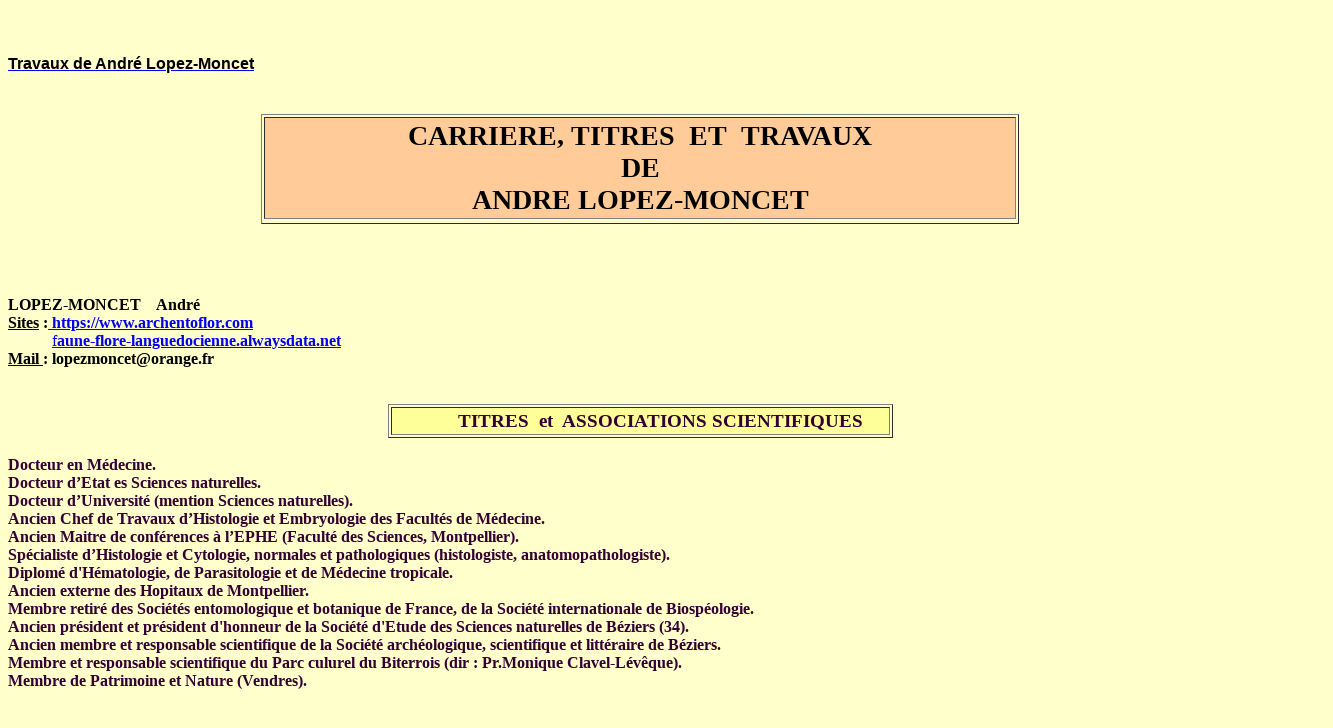

--- FILE ---
content_type: text/html
request_url: https://www.archentoflor.com/Travaux%20%20A.Lopez-Moncet.html
body_size: 28945
content:
<!DOCTYPE html PUBLIC "-//W3C//DTD HTML 4.01 Transitional//EN">
<html>
<head>
  <title>Travaux de A.Lopez-Moncet</title>
  <meta http-equiv="Content-Type"
 content="text/html; charset=iso-8859-1">
  <style type="text/css">















































































































































































































































































































































































































































































































































































































































































































































































































































































































































































































































































































































































































































































































































































































































































































































































































































































































































































































































































































































































































































































































































































































































































































































































































































































































































































































































































































































































































































































































































































































































































































































































































































































































































































































































































































































































































































































































































































































































































































































































































































































































































































































































































































































































































































































































































































































































































































































































































































































































































































































































































































































































































































































































































































































































































































































































































































































































































































































































































































































































































































































































































































































































































































































































































































































































































































































































































































































































































































































































































































































































































































































































































































































































































































































































































































































































































































































































































































































































































































































































































































































































































































































































































































































































































































































































































































































































































































































































































































































































































































































































































































































































































































































































































































































































































































































































































































































































































































































































































































































































































































































































































































































































































































































































































































































































































































































































































































































































































































































































































































































































































































































































































































































































































































































































































































































































































































































































































































































































































































































































































































































































































































































































































































































































































































































































































































































































































































































































































































































































































































































































































































































































































































































































































































































































































































































































































































<!--















































































































































































































































































































































































































































































































































































































































































































































































































































































































































































































































































































































































































































































































































































































































































































































































































































































































































































































































































































































































































































































































































































































































































































































































































































































































































































































































































































































































































































































































































































































































































































































































































































































































































































































































































































































































































































































































































































































































































































































































































































































































































































































































































































































































































































































































































































































































































































































































































































































































































































































































































































































































































































































































































































































































































































































































































































































































































































































































































































































































































































































































































































































































































































































































































































































































































































































































































































































































































































































































































































































































































































































































































































































































































































































































































































































































































































































































































































































































































































































































































































































































































































































































































































































































































































































































































































































































































































































































































































































































































































































































































































































































































































































































































































































































































































































































































































































































































































































































































































































































































































































































































































































































































































































































































































































































































































































































































































































































































































































































































































































































































































































































































































































































































































































































































































































































































































































































































































































































































































































































































































































































































































































































































































































































































































































































































































































































































































































































































































































































































































































































































































































































































































































































































































































































































































































































































































.Style1 {















































































































































































































































































































































































































































































































































































































































































































































































































































































































































































































































































































































































































































































































































































































































































































































































































































































































































































































































































































































































































































































































































































































































































































































































































































































































































































































































































































































































































































































































































































































































































































































































































































































































































































































































































































































































































































































































































































































































































































































































































































































































































































































































































































































































































































































































































































































































































































































































































































































































































































































































































































































































































































































































































































































































































































































































































































































































































































































































































































































































































































































































































































































































































































































































































































































































































































































































































































































































































































































































































































































































































































































































































































































































































































































































































































































































































































































































































































































































































































































































































































































































































































































































































































































































































































































































































































































































































































































































































































































































































































































































































































































































































































































































































































































































































































































































































































































































































































































































































































































































































































































































































































































































































































































































































































































































































































































































































































































































































































































































































































































































































































































































































































































































































































































































































































































































































































































































































































































































































































































































































































































































































































































































































































































































































































































































































































































































































































































































































































































































































































































































































































































































































































































































































































































































































































































































































































	font-family: Arial, Helvetica, sans-serif;















































































































































































































































































































































































































































































































































































































































































































































































































































































































































































































































































































































































































































































































































































































































































































































































































































































































































































































































































































































































































































































































































































































































































































































































































































































































































































































































































































































































































































































































































































































































































































































































































































































































































































































































































































































































































































































































































































































































































































































































































































































































































































































































































































































































































































































































































































































































































































































































































































































































































































































































































































































































































































































































































































































































































































































































































































































































































































































































































































































































































































































































































































































































































































































































































































































































































































































































































































































































































































































































































































































































































































































































































































































































































































































































































































































































































































































































































































































































































































































































































































































































































































































































































































































































































































































































































































































































































































































































































































































































































































































































































































































































































































































































































































































































































































































































































































































































































































































































































































































































































































































































































































































































































































































































































































































































































































































































































































































































































































































































































































































































































































































































































































































































































































































































































































































































































































































































































































































































































































































































































































































































































































































































































































































































































































































































































































































































































































































































































































































































































































































































































































































































































































































































































































































































































































































































































































	font-weight: bold;















































































































































































































































































































































































































































































































































































































































































































































































































































































































































































































































































































































































































































































































































































































































































































































































































































































































































































































































































































































































































































































































































































































































































































































































































































































































































































































































































































































































































































































































































































































































































































































































































































































































































































































































































































































































































































































































































































































































































































































































































































































































































































































































































































































































































































































































































































































































































































































































































































































































































































































































































































































































































































































































































































































































































































































































































































































































































































































































































































































































































































































































































































































































































































































































































































































































































































































































































































































































































































































































































































































































































































































































































































































































































































































































































































































































































































































































































































































































































































































































































































































































































































































































































































































































































































































































































































































































































































































































































































































































































































































































































































































































































































































































































































































































































































































































































































































































































































































































































































































































































































































































































































































































































































































































































































































































































































































































































































































































































































































































































































































































































































































































































































































































































































































































































































































































































































































































































































































































































































































































































































































































































































































































































































































































































































































































































































































































































































































































































































































































































































































































































































































































































































































































































































































































































































































































































































}















































































































































































































































































































































































































































































































































































































































































































































































































































































































































































































































































































































































































































































































































































































































































































































































































































































































































































































































































































































































































































































































































































































































































































































































































































































































































































































































































































































































































































































































































































































































































































































































































































































































































































































































































































































































































































































































































































































































































































































































































































































































































































































































































































































































































































































































































































































































































































































































































































































































































































































































































































































































































































































































































































































































































































































































































































































































































































































































































































































































































































































































































































































































































































































































































































































































































































































































































































































































































































































































































































































































































































































































































































































































































































































































































































































































































































































































































































































































































































































































































































































































































































































































































































































































































































































































































































































































































































































































































































































































































































































































































































































































































































































































































































































































































































































































































































































































































































































































































































































































































































































































































































































































































































































































































































































































































































































































































































































































































































































































































































































































































































































































































































































































































































































































































































































































































































































































































































































































































































































































































































































































































































































































































































































































































































































































































































































































































































































































































































































































































































































































































































































































































































































































































































































































































































































































































































body {















































































































































































































































































































































































































































































































































































































































































































































































































































































































































































































































































































































































































































































































































































































































































































































































































































































































































































































































































































































































































































































































































































































































































































































































































































































































































































































































































































































































































































































































































































































































































































































































































































































































































































































































































































































































































































































































































































































































































































































































































































































































































































































































































































































































































































































































































































































































































































































































































































































































































































































































































































































































































































































































































































































































































































































































































































































































































































































































































































































































































































































































































































































































































































































































































































































































































































































































































































































































































































































































































































































































































































































































































































































































































































































































































































































































































































































































































































































































































































































































































































































































































































































































































































































































































































































































































































































































































































































































































































































































































































































































































































































































































































































































































































































































































































































































































































































































































































































































































































































































































































































































































































































































































































































































































































































































































































































































































































































































































































































































































































































































































































































































































































































































































































































































































































































































































































































































































































































































































































































































































































































































































































































































































































































































































































































































































































































































































































































































































































































































































































































































































































































































































































































































































































































































































































































































































































	;















































































































































































































































































































































































































































































































































































































































































































































































































































































































































































































































































































































































































































































































































































































































































































































































































































































































































































































































































































































































































































































































































































































































































































































































































































































































































































































































































































































































































































































































































































































































































































































































































































































































































































































































































































































































































































































































































































































































































































































































































































































































































































































































































































































































































































































































































































































































































































































































































































































































































































































































































































































































































































































































































































































































































































































































































































































































































































































































































































































































































































































































































































































































































































































































































































































































































































































































































































































































































































































































































































































































































































































































































































































































































































































































































































































































































































































































































































































































































































































































































































































































































































































































































































































































































































































































































































































































































































































































































































































































































































































































































































































































































































































































































































































































































































































































































































































































































































































































































































































































































































































































































































































































































































































































































































































































































































































































































































































































































































































































































































































































































































































































































































































































































































































































































































































































































































































































































































































































































































































































































































































































































































































































































































































































































































































































































































































































































































































































































































































































































































































































































































































































































































































































































































































































































































































































































































}















































































































































































































































































































































































































































































































































































































































































































































































































































































































































































































































































































































































































































































































































































































































































































































































































































































































































































































































































































































































































































































































































































































































































































































































































































































































































































































































































































































































































































































































































































































































































































































































































































































































































































































































































































































































































































































































































































































































































































































































































































































































































































































































































































































































































































































































































































































































































































































































































































































































































































































































































































































































































































































































































































































































































































































































































































































































































































































































































































































































































































































































































































































































































































































































































































































































































































































































































































































































































































































































































































































































































































































































































































































































































































































































































































































































































































































































































































































































































































































































































































































































































































































































































































































































































































































































































































































































































































































































































































































































































































































































































































































































































































































































































































































































































































































































































































































































































































































































































































































































































































































































































































































































































































































































































































































































































































































































































































































































































































































































































































































































































































































































































































































































































































































































































































































































































































































































































































































































































































































































































































































































































































































































































































































































































































































































































































































































































































































































































































































































































































































































































































































































































































































































































































































































































































































































































































-->















































































































































































































































































































































































































































































































































































































































































































































































































































































































































































































































































































































































































































































































































































































































































































































































































































































































































































































































































































































































































































































































































































































































































































































































































































































































































































































































































































































































































































































































































































































































































































































































































































































































































































































































































































































































































































































































































































































































































































































































































































































































































































































































































































































































































































































































































































































































































































































































































































































































































































































































































































































































































































































































































































































































































































































































































































































































































































































































































































































































































































































































































































































































































































































































































































































































































































































































































































































































































































































































































































































































































































































































































































































































































































































































































































































































































































































































































































































































































































































































































































































































































































































































































































































































































































































































































































































































































































































































































































































































































































































































































































































































































































































































































































































































































































































































































































































































































































































































































































































































































































































































































































































































































































































































































































































































































































































































































































































































































































































































































































































































































































































































































































































































































































































































































































































































































































































































































































































































































































































































































































































































































































































































































































































































































































































































































































































































































































































































































































































































































































































































































































































































































































































































































































































































































































































































































































  </style>
</head>
<body style="background-color: rgb(255, 255, 204); color: rgb(0, 0, 0);"
 link="#0000ee" alink="#0000ee" vlink="#551a8b">
<div align="justify"><font color="#ffffff"><big><span class="Style1"><br>
<br>
<a href="index.html"><small style="color: rgb(0, 0, 0);">Travaux de
Andr&eacute; Lopez-Moncet</small></a><a href="../index.html"><br>
</a><br>
</span></big>&nbsp; &nbsp; <br>
</font>
<table cellpadding="2" cellspacing="2" border="1" width="60%"
 align="center">
  <tbody>
    <tr align="center">
      <td valign="top" rowspan="1" colspan="1" bgcolor="#ffcc99"><big><big><big><b>CARRIERE,
TITRES
&nbsp;ET &nbsp;TRAVAUX<br>
&nbsp;&nbsp;DE &nbsp;<br>
ANDRE LOPEZ-MONCET</b></big></big></big><br>
      </td>
    </tr>
    <tr>
    </tr>
  </tbody>
</table>
<font color="#ffffff"><br>
<br>
<b> &nbsp;<span style="color: rgb(0, 0, 0);">&nbsp;&nbsp;&nbsp;&nbsp;&nbsp;&nbsp;&nbsp;&nbsp;&nbsp;&nbsp;&nbsp;&nbsp;&nbsp;&nbsp;&nbsp;&nbsp;&nbsp;&nbsp;&nbsp;&nbsp;&nbsp;&nbsp;&nbsp;&nbsp;&nbsp;&nbsp;&nbsp;&nbsp;&nbsp;&nbsp;&nbsp;&nbsp;&nbsp;&nbsp;&nbsp;&nbsp;&nbsp;&nbsp;&nbsp;&nbsp;&nbsp;&nbsp;&nbsp;&nbsp;&nbsp;&nbsp;&nbsp;&nbsp;&nbsp;&nbsp;&nbsp;&nbsp;&nbsp;&nbsp;&nbsp;&nbsp;&nbsp;&nbsp;&nbsp;&nbsp;&nbsp;&nbsp;&nbsp;&nbsp;&nbsp;&nbsp;&nbsp;&nbsp;&nbsp;&nbsp;&nbsp;&nbsp;&nbsp;&nbsp;
<br>
<br style="color: rgb(0, 0, 0);">
</span></b> <b style="color: rgb(0, 0, 0);">
LOPEZ-MONCET&nbsp;&nbsp;&nbsp;
Andr&eacute;&nbsp;&nbsp;&nbsp;&nbsp;&nbsp;&nbsp;&nbsp;&nbsp;&nbsp;&nbsp;&nbsp;&nbsp;&nbsp;&nbsp;&nbsp;&nbsp;&nbsp;&nbsp;
&nbsp;<br>
</b> <b style="color: rgb(0, 0, 0);"><span
 style="text-decoration: underline;">Sites</span> :<a href="index.html">
https://www.archentoflor.com</a><br>
&nbsp;&nbsp;&nbsp;&nbsp;&nbsp;&nbsp;&nbsp;&nbsp;&nbsp;&nbsp; </b></font><a
 href="https://www.google.com/url?esrc=s&amp;q=&amp;rct=j&amp;sa=U&amp;url=https://faune-flore-languedocienne.alwaysdata.net/&amp;ved=2ahUKEwid2InG-5P6AhUX-hoKHTPQBPoQFnoECAUQAg&amp;usg=AOvVaw2NJ3S4XEhXnOG_cxt57SeB">f<span
 style="font-weight: bold;">aune-flore-languedocienne.alwaysdata.net</span></a><font
 color="#ffffff"><b style="color: rgb(0, 0, 0);"><br>
<span style="text-decoration: underline;">Mail </span>:
lopezmoncet@orange.fr<br>
</b> <b> <br>
&nbsp;&nbsp;&nbsp;&nbsp;&nbsp;&nbsp;&nbsp;&nbsp;&nbsp;&nbsp;&nbsp;&nbsp;&nbsp;&nbsp;&nbsp;&nbsp;&nbsp;&nbsp;&nbsp;&nbsp;&nbsp;&nbsp;&nbsp;&nbsp;&nbsp;&nbsp;&nbsp;&nbsp;&nbsp;&nbsp;&nbsp;&nbsp;&nbsp;&nbsp;&nbsp;&nbsp;&nbsp;
&nbsp; &nbsp; &nbsp; &nbsp; &nbsp; &nbsp; &nbsp; &nbsp; &nbsp; &nbsp;
&nbsp; &nbsp; &nbsp; &nbsp; &nbsp; &nbsp; &nbsp; &nbsp; &nbsp; &nbsp;
&nbsp; &nbsp; &nbsp; &nbsp; &nbsp; &nbsp; &nbsp; &nbsp; &nbsp;&nbsp; <big></big><br>
</b></font>
<table cellpadding="2" cellspacing="2" border="1"
 style="text-align: left; width: 40%; margin-left: auto; margin-right: auto; color: rgb(51, 0, 51);">
  <tbody>
    <tr>
      <td
 style="vertical-align: top; background-color: rgb(255, 255, 153);"><b>&nbsp;&nbsp;&nbsp;&nbsp;&nbsp;&nbsp;&nbsp;&nbsp;&nbsp;&nbsp;&nbsp;&nbsp;&nbsp;&nbsp;&nbsp;
      <big>TITRES&nbsp; et&nbsp; ASSOCIATIONS SCIENTIFIQUES<br>
      </big></b></td>
    </tr>
  </tbody>
</table>
<font color="#ffffff"><b> <br style="color: rgb(51, 0, 51);">
<span style="color: rgb(51, 0, 51);">Docteur en M&eacute;decine.</span><br
 style="color: rgb(51, 0, 51);">
<span style="color: rgb(51, 0, 51);">Docteur d&#8217;Etat es Sciences
naturelles.</span><br style="color: rgb(51, 0, 51);">
<span style="color: rgb(51, 0, 51);">Docteur d&#8217;Universit&eacute;
(mention Sciences naturelles).</span><br style="color: rgb(51, 0, 51);">
<span style="color: rgb(51, 0, 51);">Ancien Chef de Travaux
d&#8217;Histologie et Embryologie des Facult&eacute;s de M&eacute;decine. </span><br
 style="color: rgb(51, 0, 51);">
<span style="color: rgb(51, 0, 51);">Ancien Maitre de
conf&eacute;rences &agrave; l&#8217;EPHE (Facult&eacute; des Sciences,
Montpellier).</span><br style="color: rgb(51, 0, 51);">
<span style="color: rgb(51, 0, 51);">Sp&eacute;cialiste d&#8217;Histologie et
Cytologie, normales et pathologiques (histologiste,
anatomopathologiste).</span><br style="color: rgb(51, 0, 51);">
<span style="color: rgb(51, 0, 51);">Diplom&eacute;
d'H&eacute;matologie, de Parasitologie et de M&eacute;decine tropicale.</span><br
 style="color: rgb(51, 0, 51);">
<span style="color: rgb(51, 0, 51);">Ancien externe des Hopitaux de
Montpellier.</span><br style="color: rgb(51, 0, 51);">
<span style="color: rgb(51, 0, 51);">Membre retir&eacute; des
Soci&eacute;t&eacute;s entomologique et botanique de France, de la
Soci&eacute;t&eacute; internationale de Biosp&eacute;ologie.</span><br
 style="color: rgb(51, 0, 51);">
<span style="color: rgb(51, 0, 51);">Ancien pr&eacute;sident et
pr&eacute;sident d'honneur de la Soci&eacute;t&eacute; d'Etude des
Sciences naturelles de B&eacute;ziers (34).</span><br
 style="color: rgb(51, 0, 51);">
<span style="color: rgb(51, 0, 51);">Ancien membre et responsable
scientifique
de la Soci&eacute;t&eacute; arch&eacute;ologique, scientifique et
litt&eacute;raire de B&eacute;ziers.</span><br
 style="color: rgb(51, 0, 51);">
<span style="color: rgb(51, 0, 51);">Membre et responsable scientifique
du Parc culurel du Biterrois (dir : Pr.Monique
Clavel-L&eacute;v&ecirc;que).</span><br style="color: rgb(51, 0, 51);">
<span style="color: rgb(51, 0, 51);">Membre de Patrimoine et Nature
(Vendres).</span><br style="color: rgb(51, 0, 51);">
<br style="color: rgb(51, 0, 51);">
<br>
</b></font>
<table cellpadding="2" cellspacing="2" border="1"
 style="width: 60%; text-align: left; margin-left: auto; margin-right: auto;">
  <tbody>
    <tr align="center">
      <td valign="top" bgcolor="#ffffcc"
 style="background-color: rgb(255, 255, 153);"><img
 src="Fac.M%E9decine.jpg" alt="Fac.M&eacute;decine" width="551" height="440">&nbsp;
&nbsp;<br>
      </td>
    </tr>
    <tr align="center">
      <td
 style="vertical-align: top; background-color: rgb(255, 204, 153);"
 rowspan="1" colspan="1"><small><b>Facult&eacute; de M&eacute;decine de
Montpellier : A.L. (fl&egrave;che) et son &eacute;quipe d'enseignants
en Histologie</b></small><br>
      </td>
    </tr>
    <tr>
    </tr>
  </tbody>
</table>
<font color="#ffffff"><b><br>
<br>
</b></font>
<table cellpadding="2" cellspacing="2" border="1"
 style="text-align: left; width: 40%; margin-left: auto; margin-right: auto;">
  <tbody>
    <tr>
      <td
 style="vertical-align: top; background-color: rgb(255, 255, 153);">
      <div style="text-align: center;"><b><big>&nbsp;&nbsp;
ORGANISATION D'
EXPOSITIONS SUR LA GARRIGUE ET </big></b><br>
      </div>
      <div style="text-align: center;"><b><big>SUR LE MILIEU SOUTERRAIN</big></b><br>
      <b><big> </big></b></div>
      </td>
    </tr>
  </tbody>
</table>
<font color="#ffffff"><b><br>
<br>
<span style="color: rgb(51, 0, 51);">Le Centenaire de la
Soci&eacute;t&eacute; d'Etude des Sciences Naturelles (S.E.S.N.B) a
&eacute;t&eacute; c&eacute;l&eacute;br&eacute; du Vendredi 18 au
Dimanche 27 Avril 1975 au Palais des Congr&egrave;s et des Expositions
de B&eacute;ziers, mis gracieusement &agrave; sa disposition par la
Municipalit&eacute;. A cette occasion, le public biterrois &eacute;tait
invit&eacute; &agrave; visiter dans la Grande Salle Paul Riquet,<span
 style="color: rgb(255, 0, 0);"> une exposition consacr&eacute;e
&agrave; la Garrigue de notre r&eacute;gion. </span>Le
S&eacute;nateur-Maire et le Sous-Pr&eacute;fet avaient tenu &agrave;
honorer de leur pr&eacute;sence cette exposition
qui se voulait aussi compl&egrave;te que possible, &eacute;tait le
fruit
de trois ann&eacute;es de travail d'une &eacute;quipe r&eacute;unie
sous
la direction&nbsp; du Docteur Andr&eacute; LOPEZ. Les aspects de la
garrigue qui ne pouvaient &ecirc;tre pr&eacute;sent&eacute;s au public
(araign&eacute;es, chenilles orchid&eacute;es, etc...) faisaient
l'objet de photos remarquables. Pour le reste, tout &eacute;tait la, au
naturel, des divers cistes parmi lesquels le ciste &agrave; ladanum, et
de l'arbousier au scorpion languedocien en passant par les lichens, les
petits myriapodes, les reptiles et bien entendu les oiseaux et les
petits mammif&egrave;res. Les plantes et les arbustes de
la Garrigue &eacute;taient renouvel&eacute;s journellement par une
&eacute;quipe d&eacute;vou&eacute;e. Le succ&egrave;s de cette
exposition a d&eacute;pass&eacute; nos pr&eacute;visions les plus
optimistes. Les biterrois se sont litt&eacute;ralement
passionn&eacute;s par cette manifestation et nous avons pu enregistrer
en plus du public normal le passage de 71 classes appartenant aux
divers &eacute;tablissements de la ville ; ces jeunes
enthousiasm&eacute;s sont bien souvent ensuite revenus plusieurs fois
avec leur famille, en tout 4000 personnes environ, ont visit&eacute;
l'ex-position. En outre, le public &eacute;tait convi&eacute; &agrave;
assister, dans le cadre de cette manifestation &agrave; trois
conf&eacute;rences d'un particulier int&eacute;r&ecirc;t
pr&eacute;sent&eacute;es par trois membres &eacute;minents de la
Soci&eacute;t&eacute; : M. Serge Salines, Professeur, ( Lundi 21 Avril
: &laquo; Evolution et r&eacute;gression de la Garrigue
sous l'action de l'homme &raquo; ; Mercredi 23 Avril, M. Herv&eacute;
HARANT,
Professeur honoraire &agrave; la Facult&eacute; de M&eacute;decine,
Directeur
du Jardin des Plantes : &laquo; Comment se soignaient les anciens
&raquo;
; Vendredi 25 Avril conf&eacute;rence du Docteur Andr&eacute; LOPEZ,
Pr&eacute;sident Sp&eacute;cialiste d'Entomologie et d'Arachnologie sur
&laquo; Les bizarreries de la garrigue &raquo; avec l'&eacute;tude de
quelques esp&egrave;ces animales remarquables soit par leurs
particularit&eacute;s anatomiques, soit par
leur comportement, et que la plupart des biterrois d&eacute;couvraient
pour
la premi&egrave;re fois). Le faste de cette exposition
pr&eacute;sent&eacute;e en duplex avec la Soci&eacute;t&eacute;
Arch&eacute;ologique qui f&ecirc;tait &eacute;galement un centenaire,
celui de sa reconnaissance d'utilit&eacute; publique, n'a pu &ecirc;tre
atteint que gr&acirc;ce &agrave; la comp&eacute;tence du personnel du
Palais des Congr&egrave;s et &agrave; l'amical soutien de son Directeur
M. Nicolau, gr&acirc;ce aussi &agrave; la collaboration &eacute;troite
du Service des jardins de la Ville de B&eacute;ziers, qui organisa au
fond de cette grande salle un coin de garrigue et au d&eacute;vouement
inlassable des Membres de la Soci&eacute;t&eacute; (D'apr&egrave;s
Claude LAPEYRE)<br>
A noter d&eacute;j&agrave; que l'attrait pour la garrigue s'est
perp&eacute;tu&eacute; ult&eacute;rieurement dans le site (Andr&eacute;
Lopez, Francis Marcou, Abdel Ferchiche, Beno&icirc;t Lopez) <br>
</span></b></font>
<div style="text-align: center;"><big><b><font color="#3333ff">http://faune-flore-languedocienne.alwaysdata.net/garrigue/garrigue.html</font></b><br>
</big></div>
<font color="#ffffff"><b><br style="color: rgb(51, 0, 51);">
<span style="color: rgb(51, 0, 51);">Ult&eacute;rieurement, sept ans
plus tard, et en parall&egrave;le avec le Colloque ci-dessous, A. LOPEZ
a initi&eacute; une exposition publique (Arch&eacute;ologie,
Sp&eacute;l&eacute;ologie, Biop&eacute;ologie) organis&eacute;e par le
Museum de B&eacute;ziers (Claude LAPEYRE, conservatrice), avec l'aide
de leurs coll&egrave;gues de la S.E.S.N.B, du Sp&eacute;l&eacute;o-Club
de B&eacute;ziers et des Avant-</span></b></font><font color="#ffffff"><b><span
 style="color: rgb(51, 0, 51);">Monts, ainsi que des </span></b></font><font
 color="#ffffff"><b><span style="color: rgb(51, 0, 51);">chercheurs du
Laboratoire souterrain du CNRS (Moulis</span></b></font><font
 color="#ffffff"><b><span style="color: rgb(51, 0, 51);">,
Ari&egrave;ge).<br>
Pr&eacute;sent&eacute;e dans la Salle Jean Moulin du Palais des
Congr&eacute;s du 7 au 11 Septembre 1982, elle a &eacute;t&eacute;
ensuite accueillie pour tout public dans le Foyer du
Th&eacute;&acirc;tre Municipal de B&eacute;ziers, du 1er au 31 Octobre
de la m&ecirc;me ann&eacute;e.<br>
Le peintre biterrois TRUEL, sp&eacute;cialiste des grottes, a
rehauss&eacute; la premi&egrave;re partie de l'exposition (Palais des
Congr&eacute;s), avec quelques unes de </span></b></font><font
 color="#ffffff"><b><span style="color: rgb(51, 0, 51);">ses oeuvres.</span></b></font><br>
<font color="#ffffff"><b>&nbsp; du dans<br>
<br>
<br>
</b></font>
<table cellpadding="2" cellspacing="2" border="1"
 style="text-align: left; width: 60%; margin-left: auto; margin-right: auto;">
  <tbody>
    <tr>
      <td style="vertical-align: top;">
      <div
 style="text-align: center; background-color: rgb(255, 255, 153);"><b><big>CREATION
DE JARDINS BOTANIQUES </big></b><br>
      <b><big> </big></b></div>
      </td>
    </tr>
  </tbody>
</table>
<font color="#ffffff"><b><span
 style="color: rgb(51, 0, 51); text-decoration: underline;"><br>
PORT DE COLOMBIERS <br>
<br>
</span><span style="color: rgb(51, 0, 51);"><big><small>Au d&eacute;but
des&nbsp; ann&eacute;es 90,&nbsp;</small></big> Andr&eacute; LOPEZ a
fait installer </span></b></font><font color="#ffffff"
 style="color: rgb(51, 0, 51);"><b><big><small>des plantes typiques de
la Garrigue
et du&nbsp;</small></big></b></font><font color="#ffffff"
 style="color: rgb(51, 0, 51);"><b><big><small>Maquis</small></big></b></font><font
 color="#ffffff" style="color: rgb(51, 0, 51);"><b><big><small> sur l'<span
 style="text-decoration: underline;">&icirc;le du Port nautique </span>(Canal
du</small> Midi) </big></b></font><font color="#ffffff"><b><span
 style="color: rgb(51, 0, 51);"><big><small>avec le soutien
mat&eacute;riel et financier (panneaux explicatifs) de la
Municipalit&eacute; de Colombiers</small></big></span></b></font><font
 color="#ffffff" style="color: rgb(51, 0, 51);"><b><big> <small>(</small></big></b></font><small><font
 color="#ffffff" style="color: rgb(51, 0, 51);"><b><big>Maire :</big></b></font><font
 color="#ffffff" style="color: rgb(51, 0, 51);"><b><big> Michel Barbe).
Aujourd'hui (2022), malgr&eacute; les saccages dus au public, il en
subsiste le plus grand Pistachier lentisque connu,&nbsp; deux
tr&eacute;s beaux Arbousiers, un grand</big></b></font></small><small><font
 color="#ffffff" style="color: rgb(51, 0, 51);"><b><big> Ch&ecirc;ne
vert, arbre emb</big></b></font></small><small><font color="#ffffff"
 style="color: rgb(51, 0, 51);"><b><big>l&eacute;matique, des Filaires
&agrave; feuilles &eacute;troites et des massifs de Bupl&egrave;vre</big></b></font></small><small><font
 color="#ffffff" style="color: rgb(51, 0, 51);"><b><big> ligneux,
Ombellif&egrave;re</big></b></font></small><small><font color="#ffffff"
 style="color: rgb(51, 0, 51);"><b><big> arbustive.<br>
<br>
<span style="text-decoration: underline;">MAISON DU MALPAS<br>
<br>
</span>A la m&ecirc;me &eacute;poque, sous la pr&eacute;sidence&nbsp;
de Ren&eacute; Franc&egrave;s (Communaut&eacute; de Communes </big></b></font></small><small><font
 color="#ffffff" style="color: rgb(51, 0, 51);"><b><big>"La</big></b></font></small><small><font
 color="#ffffff" style="color: rgb(51, 0, 51);"><b><big>Domitienne")
et&nbsp; avec son soutien, Andr&eacute; LOPEZ a &eacute;galement
initi&eacute; la mise en place des plantes de la Garrigue et&nbsp; du
Maquis devant la "Maison du Malpas", au pied de la Colline d'
Ens&eacute;rune. Mieux entretenu et avec
la gestion de Mmes M&eacute;lanie&nbsp; Sorini et Diane Massenat, ce
deuxi&egrave;me
jardin comporte de tr&eacute;s nombreuses esp&egrave;ces
herbac&eacute;es et arbustives, souvent aromatiques, notamment des
Orchid&eacute;es, la Badasse, la grande Euphorbe characias et divers
Cistes dont le ladanif&egrave;re, import&eacute; du&nbsp; Saint Chinian</big></b></font></small><small><font
 color="#ffffff" style="color: rgb(51, 0, 51);"><b><big>ais.<br>
<br>
<span style="text-decoration: underline;">FONCAUDE<br>
<br>
</span>Dans l'enceinte de la c&eacute;l&egrave;bre abbaye de
Fontcaude&nbsp; </big></b></font></small><small><font color="#ffffff"
 style="color: rgb(51, 0, 51);"><b><big>(sur Cazedarnes)</big></b></font></small><small><font
 color="#ffffff" style="color: rgb(51, 0, 51);"><b><big>, Sylvain
VAISSIERE a isol&eacute; un grand t&egrave;nement </big></b></font></small><small><font
 color="#ffffff" style="color: rgb(51, 0, 51);"><b><big>de garrigue
incluse et le convertit en jardin botanique "natif" o&ugrave;
d'innombrables esp&egrave;ces qu' Andr&eacute; LOPEZ aide &agrave;
inventorier se c&ocirc;toient spontan&eacute;ment dans leur milieu
naturel, v&eacute;ritable conservatoire qui fut autrefois
menac&eacute;....</big></b></font></small><br>
<small><font color="#ffffff" style="color: rgb(51, 0, 51);"><b><big><span
 style="text-decoration: underline;"><br>
<br>
</span></big></b></font></small><font color="#ffffff"><b></b></font>
<div style="text-align: center;">
<div style="text-align: center;"></div>
<table cellpadding="2" cellspacing="2" border="1"
 style="text-align: left; width: 40%; margin-left: auto; margin-right: auto; color: rgb(51, 0, 51);">
  <tbody>
    <tr>
      <td
 style="vertical-align: top; background-color: rgb(255, 255, 153);">
      <div style="text-align: center;"><b
 style="color: rgb(255, 255, 255);"><big>&nbsp;</big></b><b><big>&nbsp;&nbsp;&nbsp;&nbsp;&nbsp;&nbsp;&nbsp;&nbsp;&nbsp;&nbsp;
ORGANISATION DE CONGRES</big></b><br>
      <b><big> </big></b></div>
      <div style="text-align: center;"><b><big>&nbsp; &nbsp;
BIOSPEOLOGIE</big></b><br>
      </div>
      </td>
    </tr>
  </tbody>
</table>
<font color="#ffffff"><b><big><br>
</big></b></font></div>
<font color="#ffffff" style="color: rgb(51, 0, 51);"><b> </b></font>
<div style="text-align: justify;"><br>
<font color="#ffffff" style="color: rgb(51, 0, 51);"><b></b> </font> </div>
</div>
<div style="text-align: justify;"></div>
<div style="text-align: justify;"><b><font color="#ffffff"><big
 style="color: rgb(51, 0, 51);"><small>Sur la proposition des
responsables du
premier et pr&eacute;c&eacute;dent&nbsp; Colloque de </small></big></font></b><b><font
 color="#ffffff"><big style="color: rgb(51, 0, 51);"><small>Biosp&eacute;ologie</small></big></font></b><b><font
 color="#ffffff"><big style="color: rgb(51, 0, 51);"><small>
&agrave;&nbsp; La Chapelle en Vercors (...</small></big></font></b><b><font
 color="#ffffff"><big style="color: rgb(51, 0, 51);"><small>) o&ugrave;
il avait
r&eacute;v&eacute;l&eacute; la riche biodiversit&eacute; du milieu
souterrain
des Avant-monts en Biterrois<span style="font-style: italic;"> sensu
lato</span>,
Andr&eacute; LOPEZ a &eacute;t&eacute; choisi comme responsable du
IIeme
Colloque international de cette discipline qui s'est tenu
l'ann&eacute;e&nbsp; suivante &agrave; B&eacute;ziers (</small></big></font></b><b><font
 color="#ffffff"><big style="color: rgb(51, 0, 51);"><small>Occitanie :
</small></big></font></b><b><font color="#ffffff"><big
 style="color: rgb(51, 0, 51);"><small>H&eacute;rault)</small><small>
du 7 au 11 septembre 1982. </small></big></font></b><br>
<b><font color="#ffffff"><big style="color: rgb(51, 0, 51);"><small>Consacr&eacute;
</small></big></font></b><b><font color="#ffffff"><big
 style="color: rgb(51, 0, 51);"><small>&agrave; l' "Ecologie et
Biog&eacute;ographie de la Faune souterraine",</small></big></font></b><b><font
 color="#ffffff"><big style="color: rgb(51, 0, 51);"><small>ce II eme
Colloque a &eacute;t&eacute; organis&eacute; par Andr&eacute; LOPEZ,
Mme Claude LAPEYRE et divers membres de la Soci&eacute;t&eacute; d'
Etudes des Sciences naturelles de B&eacute;ziers, dont Serges Salines,
Francis MARCOU, et le Laboratoire de Biosp&eacute;ologie du CNRS de
Moulis, Ari&egrave;ge (Directeur</small></big></font></b><b><font
 color="#ffffff"><big style="color: rgb(51, 0, 51);"><small> Christian
JUBERTHIE). Il a eu lieu&nbsp; au palais des Congr&eacute;s de
B&eacute;ziers que Mr le Maire et sa Municipalit&eacute; avaient mis </small></big></font></b><b><font
 color="#ffffff"><big style="color: rgb(51, 0, 51);"><small>aimablement
</small></big></font></b><b><font color="#ffffff"><big
 style="color: rgb(51, 0, 51);"><small>&agrave; la disposition des </small></big></font></b><b><font
 color="#ffffff"><big style="color: rgb(51, 0, 51);"><small>congressistes.
Au nombre de&nbsp; 86, ces participants sont venus de France (51) et de
13&nbsp; autres pays :&nbsp; </small></big></font></b><b><font
 color="#ffffff"><big style="color: rgb(51, 0, 51);"><small>Espagne
(8), Italie (3), </small></big></font></b><b><font color="#ffffff"><big
 style="color: rgb(51, 0, 51);"><small>Suisse (2), Luxembourg (1),
Pays-Bas (2) Allemagne (5), Autriche (3), Hongrie (1), Pologne (1),
Yougoslavie (3), Roumanie (3) et m&ecirc;me du Mexique (2) et d'
Argentine (1). Ils ont pr&eacute;sent&eacute; 62 communications, dont 4
par A.Lopez </small></big></font></b><b><font color="#ffffff"><span
 style="color: rgb(51, 0, 51);">sur<a href="Telema.html"> </a><a><span
 style="font-style: italic;">Telema tenella </span></a></span></font></b><b><font
 color="#ffffff"><big style="color: rgb(51, 0, 51);"><small>l'
araign&eacute;e "vedette" des Pyr&eacute;n&eacute;es Orientales. La
publication des actes du Colloque n'a &eacute;t&eacute; possible que
grace &agrave; une importante subvention de la Municipalit&eacute; et
de la Chambre de Commerce de B&eacute;ziers, par l'interm&eacute;diaire
de la soci&eacute;t&eacute; d' Etude des sciances naturelles, et
&agrave; une deuxi&egrave;me du CNRS.</small></big></font></b><br>
<b><font color="#ffffff"><big style="color: rgb(51, 0, 51);"><small>En
marge des journ&eacute;es de travail, qu'honoraient les
pr&eacute;sences
du Pr. Pierre BONNET (Toulouse), sommit&eacute; de l'Arachnologie
mondiale,
et Mme,et du Pr.Roland LEGENDRE (Montpellier), autre zoologiste de
renom,
se sont d&eacute;roul&eacute;es l'exposition sus-mentionn&eacute;e,
diverses r&eacute;ceptions biterroises et un voyage d'&eacute;tudes en
car, comportant 3</small></big></font></b><b><font color="#ffffff"><big
 style="color: rgb(51, 0, 51);"><small> visites</small></big></font></b><b><font
 color="#ffffff"><big style="color: rgb(51, 0, 51);"><small> de grottes
(La Dev&egrave;ze, Pont de Ratz, Ald&egrave;ne) et deux repas au
restaurant, dans le Saint-Ponais et le Minervois.</small></big></font></b><br>
</div>
<b><font color="#ffffff"><big style="color: rgb(51, 0, 51);"><small><br>
</small></big></font></b><b><font color="#ffffff"><span
 style="color: rgb(51, 0, 51);"><a href="araignee/Telema.html"><span
 style="font-style: italic;"></span></a></span></font></b><br
 style="color: rgb(51, 0, 51);">
<b><font color="#ffffff"><br>
</font></b>
<table cellpadding="2" cellspacing="2" border="0"
 style="width: 60%; text-align: left; margin-left: auto; margin-right: auto;">
  <tbody>
    <tr align="center">
      <td valign="top" bgcolor="#ffffcc"
 style="text-align: center; background-color: rgb(255, 255, 153);"><img
 src="Cong.Biosp%E9ol..jpg" alt="Cong.Biosp&eacute;ol." width="908"
 height="557"> &nbsp; &nbsp; <br>
      </td>
    </tr>
    <tr align="center">
      <td
 style="vertical-align: top; background-color: rgb(255, 204, 153);"
 rowspan="1" colspan="1"><small><b>Colloque de Biosp&eacute;ologie :
Palais des Congr&eacute;s, B&eacute;ziers ( 7-11 Septembre 1982). Une
partie des congressistes. Fl&egrave;che : A.L. </b></small><br>
      </td>
    </tr>
    <tr>
    </tr>
  </tbody>
</table>
<b><font color="#ffffff"><br>
<big> </big><br>
</font></b>
<table cellpadding="2" cellspacing="2" border="1"
 style="text-align: left; width: 70%; margin-left: auto; margin-right: auto;">
  <tbody>
    <tr align="center">
      <td
 style="vertical-align: top; background-color: rgb(255, 255, 153);"><img
 src="Extrait%20de%20Spelunca%201983.jpg" title=""
 alt="Extrait de Spelunca 1983" style="width: 896px; height: 1198px;"><br>
      </td>
    </tr>
    <tr align="center">
      <td
 style="vertical-align: top; background-color: rgb(255, 204, 153);">Extrait&nbsp;
de "SPELUNCA", n&deg; 9, Janvier - Mars 1983, pXIII<br>
      </td>
    </tr>
  </tbody>
</table>
<b><font color="#ffffff"><br>
<br>
</font></b>
<table cellpadding="2" cellspacing="2" border="0" width="50%"
 align="center">
  <tbody>
    <tr align="center">
      <td valign="top" rowspan="1" colspan="1"
 style="background-color: rgb(255, 255, 153);"><small><b
 style="color: rgb(51, 0, 51);"><big> ESPECES DEDIEES &Agrave;&nbsp; A.
LOPEZ</big></b></small><br>
      </td>
    </tr>
    <tr>
    </tr>
    <tr>
    </tr>
  </tbody>
</table>
<b><font color="#ffffff"><br>
</font></b>
<div align="justify"><b style="color: rgb(51, 0, 51);"><big>&nbsp;&nbsp;</big><big>&nbsp;
&nbsp; &nbsp; &nbsp; &nbsp; &nbsp; &nbsp; &nbsp; &nbsp; &nbsp; &nbsp;
&nbsp; &nbsp; &nbsp; &nbsp; &nbsp; &nbsp; &nbsp; &nbsp; &nbsp; &nbsp;
&nbsp; &nbsp; &nbsp; &nbsp; &nbsp; &nbsp;&nbsp; </big><br>
<br>
<i> Mastigonodesmus lopezi</i> n.sp. (Diplopodes,
Polydesmidae)&nbsp;&nbsp; par J.P.Mauries, 1980
(Bull.Soc.Hist.nat.Toulouse, 116 (3-4), p. 228-234.<br>
<i> Onychiurus lopezi</i> n.sp. (Insectes, Collemboles) par L.
Deharveng et A. Gouze, 1984 (Annls.Soc. ent. Fr., 20 (4), p. 389-397.<br>
<br>
&nbsp;&nbsp;&nbsp;&nbsp;&nbsp;&nbsp;&nbsp;&nbsp;&nbsp;&nbsp;&nbsp;&nbsp;&nbsp;&nbsp;&nbsp;&nbsp;&nbsp;&nbsp;&nbsp;&nbsp;&nbsp;&nbsp;&nbsp;&nbsp;&nbsp;&nbsp;&nbsp;&nbsp;&nbsp;&nbsp;&nbsp;&nbsp;
&nbsp; &nbsp; &nbsp; &nbsp; &nbsp; &nbsp; &nbsp; &nbsp; &nbsp; &nbsp;
&nbsp; &nbsp; &nbsp; &nbsp;&nbsp; &nbsp; &nbsp; &nbsp; &nbsp; &nbsp;
&nbsp; &nbsp; &nbsp; &nbsp; &nbsp; &nbsp; &nbsp;&nbsp; <br>
<br>
</b>
<table cellpadding="2" cellspacing="2" border="1"
 style="text-align: left; width: 40%; margin-left: auto; margin-right: auto;">
  <tbody>
    <tr>
      <td style="vertical-align: top;">
      <div
 style="text-align: center; background-color: rgb(255, 255, 153);"><b><font
 color="#ffffff"><span style="color: rgb(51, 0, 51);">&nbsp; </span></font></b><b><font
 color="#ffffff"><span style="color: rgb(51, 0, 51);">COAUTEUR LIVRES </span></font></b><br>
      </div>
      <div
 style="text-align: center; background-color: rgb(255, 255, 153);"><b><font
 color="#ffffff"><span style="color: rgb(51, 0, 51);">(Zoologie
:Araign&eacute;es- Histoire : Moyen Age :Botanique - Arch&eacute;ologie
-Virologie)</span></font></b></div>
      </td>
    </tr>
  </tbody>
</table>
<b style="color: rgb(51, 0, 51);"><br>
</b><big style="color: rgb(51, 0, 51);"><span
 style="font-family: &quot;Lucida Console&quot;;">&#9658;</span></big><b><font
 color="#ffffff"><span style="color: rgb(51, 0, 51);">&nbsp; Lopez
Andr&eacute;, 1987. &#8211; Glandular Aspects of Sexual Biology&nbsp; <span
 style="font-style: italic;">in</span>&nbsp; Nentwig, W., ed.
&laquo;&nbsp;Ecophysiology of Spiders&nbsp;&raquo;, Springer-Verlag,
Berlin Heidelberg New-york London Paris Tokyo, pp. 121-132.<br>
</span></font></b><big style="color: rgb(51, 0, 51);"><span
 style="font-family: &quot;Lucida Console&quot;;">&#9658; </span></big><b><font
 color="#ffffff"><span style="color: rgb(51, 0, 51);">Lopez
Andr&eacute;, 2018. - Sciences naturelles, 83 <span
 style="font-style: italic;">in</span>&nbsp; "Le Br&eacute;viaire d'
Amour" de Maffre Ermengau de B&eacute;ziers, traduction par Henry
Barth&egrave;s., Ed.du Mont, pp. </span></font></b><b><font
 color="#ffffff"><span style="color: rgb(51, 0, 51);">88-94.</span></font></b><br>
<big style="color: rgb(51, 0, 51);"><span
 style="font-family: &quot;Lucida Console&quot;;">&#9658; </span></big><b><font
 color="#ffffff"><span style="color: rgb(51, 0, 51);">Lopez-Moncet
Andr&eacute; (avec M.Clavel-L&eacute;v&ecirc;que), 2021.- La fabrique
de la Villa de Vivios (Lespignan, H&eacute;rault) <span
 style="font-style: italic;">in</span> L&eacute;v&ecirc;que,L. &amp;
S.Visciola;, "La Double vie du Patrimoine", Humana Scientia, La
Recherche en Actes, Effigi ed., Arcidosso, Italia, pp.69-101.<br>
</span></font></b><big style="color: rgb(51, 0, 51);"><span
 style="font-family: &quot;Lucida Console&quot;;">&#9658; </span></big><b><font
 color="#ffffff"><span style="color: rgb(51, 0, 51);">Lopez-Moncet
Andr&eacute;, 2021 - La COVID 19, V&eacute;rit&eacute;s ou
contre-v&eacute;rit&eacute;s zoonotiques sur cette crise <span
 style="font-style: italic;">in</span> "Pour une </span></font></b><b><font
 color="#ffffff"><span style="color: rgb(51, 0, 51);">Histologie de la
Crise", Humana scientia, La Recherche en Actes, Effigi
ed.,Arcidosso,Italia, pp.73-99.</span></font></b><br>
<b style="color: rgb(51, 0, 51);"><br>
</b>
<table cellpadding="2" cellspacing="2" border="1"
 style="text-align: left; width: 40%; margin-left: auto; margin-right: auto; color: rgb(51, 0, 51);"
 align="center">
  <tbody>
    <tr>
      <td
 style="vertical-align: top; background-color: rgb(255, 255, 153);"><b><big>&nbsp;&nbsp;&nbsp;&nbsp;&nbsp;&nbsp;&nbsp;&nbsp;&nbsp;&nbsp;&nbsp;&nbsp;&nbsp;&nbsp;
      <small>TRAVAUX de SCIENCES &nbsp;NATURELLES</small></big></b></td>
    </tr>
  </tbody>
</table>
<b><font color="#ffffff"><span style="color: rgb(51, 0, 51);"> </span></font></b><b><font
 color="#ffffff"><span style="color: rgb(51, 0, 51);"></span></font></b><b><font
 color="#ffffff"><br style="color: rgb(51, 0, 51);">
<br style="color: rgb(51, 0, 51);">
<span style="color: rgb(51, 0, 51);">THESE DOCTORAT D&#8217;ETAT ES SCIENCES
(Araign&eacute;es)</span><br style="color: rgb(51, 0, 51);">
<br style="color: rgb(51, 0, 51);">
<span style="color: rgb(51, 0, 51);">Lopez Andr&eacute;, 1977 . &#8211;
Contribution &agrave; l&#8217;&eacute;tude des caract&egrave;res sexuels
somatiques chez les m&acirc;les des Aran&eacute;ides. Universit&eacute;
Sciences et Techniques du Languedoc (USTL), Montpellier.150 pp (14
planches dont 4 en couleurs), A.O. CNRS 12397.</span><br
 style="color: rgb(51, 0, 51);">
<br style="color: rgb(51, 0, 51);">
<span style="color: rgb(51, 0, 51);">THESE DOCTORAT D&#8217;UNIVERSITE (
Insectes)</span><br style="color: rgb(51, 0, 51);">
<br style="color: rgb(51, 0, 51);">
<span style="color: rgb(51, 0, 51);">Lopez Andr&eacute;, 1966. &#8211;
Aspects histologiques des Glandes venimeuses chez les
Hym&eacute;nopt&egrave;res
Acul&eacute;ates (Imagos). Facult&eacute; des Sciences, Montpellier.
104
pp (34 Figs.).</span><br style="color: rgb(51, 0, 51);">
<br style="color: rgb(51, 0, 51);">
</font></b><b><font color="#ffffff"><span style="color: rgb(51, 0, 51);"></span></font></b><b><font
 color="#ffffff"><br style="color: rgb(51, 0, 51);">
<span style="color: rgb(51, 0, 51);">ARTICLES (Araign&eacute;es)</span><br
 style="color: rgb(51, 0, 51);">
<br style="color: rgb(51, 0, 51);">
&nbsp; </font></b><b style="color: rgb(51, 0, 51);"><big></big></b><big
 style="color: rgb(51, 0, 51);"><span
 style="font-family: &quot;Lucida Console&quot;;">&#9658;</span></big><b
 style="color: rgb(51, 0, 51);"><big>&nbsp;&nbsp; </big></b><b
 style="color: rgb(51, 0, 51);">1971 (en col. avec R.Legendre). &#8211; Les
glandes &eacute;pigastriques des Araign&eacute;es m&acirc;les. C.R.
Acad. Sci. Paris, 273, p. 1725-1728.<br>
</b><b style="color: rgb(51, 0, 51);"><big>&nbsp; </big></b><big
 style="color: rgb(51, 0, 51);"><span
 style="font-family: &quot;Lucida Console&quot;;">&#9658;</span></big><b
 style="color: rgb(51, 0, 51);"><big>&nbsp;&nbsp;</big></b><b
 style="color: rgb(51, 0, 51);"> 1972. &#8211; Morphologie et rapports
particuliers des glandes &eacute;pigastriques dans deux familles d&#8217;
Araneides&nbsp;: les Dysderidae et les Clubionidae (Note
pr&eacute;liminaire). Bull. Soc. Zool. Fr., 97 (2), p. 113-119.<br>
</b><b style="color: rgb(51, 0, 51);"><big>&nbsp; </big></b><big
 style="color: rgb(51, 0, 51);"><span
 style="font-family: &quot;Lucida Console&quot;;">&#9658;</span></big><b
 style="color: rgb(51, 0, 51);"><big>&nbsp;&nbsp;</big></b><b
 style="color: rgb(51, 0, 51);"> 1973. &#8211; Les Aran&eacute;ides du
Biterrois, I. Bull. Soc. Et. Sci.nat. B&eacute;ziers, I, 42, p. 8-14. <br>
</b><b style="color: rgb(51, 0, 51);"><big>&nbsp; </big></b><big
 style="color: rgb(51, 0, 51);"><span
 style="font-family: &quot;Lucida Console&quot;;">&#9658;</span></big><b
 style="color: rgb(51, 0, 51);"><big>&nbsp;&nbsp;</big></b><b
 style="color: rgb(51, 0, 51);"> 1973. &#8211; Nouvelles observations
microscopiques sur les glandes des Pholcidae (Araneae). C.R. Acad. Sci.
Paris, 276, p. 165-168.<br>
</b><b style="color: rgb(51, 0, 51);"><big>&nbsp; </big></b><big
 style="color: rgb(51, 0, 51);"><span
 style="font-family: &quot;Lucida Console&quot;;">&#9658;</span></big><b
 style="color: rgb(51, 0, 51);"><big>&nbsp;&nbsp;</big></b><b
 style="color: rgb(51, 0, 51);"> 1973. &#8211; Donn&eacute;es
pr&eacute;liminaires sur la structure fine des glandes
&eacute;pigastriques et des glandes &agrave; soie chez <i>Pholcus
phalangioides</i> (Fuessl.)(Araneae). C.R.Acad. Sci. Paris, 276, p.
2681-2684.<br>
</b><b style="color: rgb(51, 0, 51);"><big>&nbsp; </big></b><big
 style="color: rgb(51, 0, 51);"><span
 style="font-family: &quot;Lucida Console&quot;;">&#9658;</span></big><b
 style="color: rgb(51, 0, 51);"><big>&nbsp;&nbsp;</big></b><b
 style="color: rgb(51, 0, 51);"> 1973 (en col. avec D. Llinares). &#8211; A
propos de quelques particularit&eacute;s histologiques observ&eacute;es
chez Argyroneta aquatica Cl. (Araneae). Bull. Soc. zool. France, 98
(2), p. 307-312<br>
</b><b style="color: rgb(51, 0, 51);"><big>&nbsp; </big></b><big
 style="color: rgb(51, 0, 51);"><span
 style="font-family: &quot;Lucida Console&quot;;">&#9658;</span></big><b
 style="color: rgb(51, 0, 51);"><big>&nbsp;&nbsp;</big></b><b
 style="color: rgb(51, 0, 51);"> 1973 (en col. avec R.Legendre). &#8211; Les
chromatophores de l&#8217;Araign&eacute;e Holocnemus pluchei
(Scop.)(Pholcidae) (Note pr&eacute;liminaire). Bull. Soc. zool. France,
98 (4), p. 487-494..<br>
</b><b style="color: rgb(51, 0, 51);"><big>&nbsp; </big></b><big
 style="color: rgb(51, 0, 51);"><span
 style="font-family: &quot;Lucida Console&quot;;">&#9658;</span></big><b
 style="color: rgb(51, 0, 51);"><big>&nbsp;&nbsp;</big></b><b
 style="color: rgb(51, 0, 51);"> 1974. &#8211; Les Aran&eacute;ides du
Biterrois (Suite),
II. Bull. Soc. Et. Sci.nat. B&eacute;ziers, 2, 43, p. 3-8.<br>
</b><b style="color: rgb(51, 0, 51);"><big>&nbsp; </big></b><big
 style="color: rgb(51, 0, 51);"><span
 style="font-family: &quot;Lucida Console&quot;;">&#9658;</span></big><b
 style="color: rgb(51, 0, 51);"><big>&nbsp;&nbsp;</big></b><b
 style="color: rgb(51, 0, 51);"> 1974. &#8211; Structure et ultrastructure de
l&#8217;organe palpaire m&acirc;le chez <i>Pholcus phalangioides</i>
(Fuessl.)(Araneides, Pholcidae). C.R.Acad. Sci. Paris, 278, p.
1373-1376.<br>
</b><b style="color: rgb(51, 0, 51);"><big>&nbsp; </big></b><big
 style="color: rgb(51, 0, 51);"><span
 style="font-family: &quot;Lucida Console&quot;;">&#9658;</span></big><b
 style="color: rgb(51, 0, 51);"><big>&nbsp;&nbsp;</big></b><b
 style="color: rgb(51, 0, 51);"> 1974. &#8211; Les glandes hypodermiques
monocellulaires et canalicul&eacute;es des Araneides. Forma et Functio,
7, p. 317-326.<br>
</b><b style="color: rgb(51, 0, 51);"><big>&nbsp; </big></b><big
 style="color: rgb(51, 0, 51);"><span
 style="font-family: &quot;Lucida Console&quot;;">&#9658;</span></big><b
 style="color: rgb(51, 0, 51);"><big>&nbsp;&nbsp;</big></b><b
 style="color: rgb(51, 0, 51);"> 1974 . &#8211; Glandes &eacute;pigastriques
et classification des Aran&eacute;ides. Bull.Assoc. Anatomistes, 58, p.
899-904. <br>
</b><b style="color: rgb(51, 0, 51);"><big>&nbsp; </big></b><big
 style="color: rgb(51, 0, 51);"><span
 style="font-family: &quot;Lucida Console&quot;;">&#9658;</span></big><b
 style="color: rgb(51, 0, 51);"><big>&nbsp;&nbsp;</big></b><b
 style="color: rgb(51, 0, 51);"> 1974. &#8211; Structure et ultrastructure de
l&#8217;organe palpaire m&acirc;le chez <i>Pholcus phalangioides</i>
(Fuessl.) (Aran&eacute;ides, Pholcidae). C.R.Acad.Sci. Paris, 278, p.
1373-1376<br>
</b><b style="color: rgb(51, 0, 51);"><big>&nbsp; </big></b><big
 style="color: rgb(51, 0, 51);"><span
 style="font-family: &quot;Lucida Console&quot;;">&#9658;</span></big><b
 style="color: rgb(51, 0, 51);"><big>&nbsp;&nbsp;</big></b><b
 style="color: rgb(51, 0, 51);"> 1974 (en col. avec R. Legendre). &#8211;
Etude histologique de quelques formations glandulaires chez les
Araign&eacute;es du genre <i>Argyrodes</i> (Theridiidae) et
description d&#8217;un nouveau type de </b><b style="color: rgb(51, 0, 51);"><big>&nbsp;
</big></b><big style="color: rgb(51, 0, 51);"><span
 style="font-family: &quot;Lucida Console&quot;;">&#9658;</span></big><b
 style="color: rgb(51, 0, 51);"><big> </big></b><b
 style="color: rgb(51, 0, 51);">glande&nbsp;: la glande clyp&eacute;ale
des m&acirc;les.&nbsp; Bull. Soc. zool. Fr., 99 (3), p. 453-460.<br>
</b><b style="color: rgb(51, 0, 51);"><big>&nbsp; </big></b><big
 style="color: rgb(51, 0, 51);"><span
 style="font-family: &quot;Lucida Console&quot;;">&#9658;</span></big><b
 style="color: rgb(51, 0, 51);"><big>&nbsp;&nbsp;</big></b><b
 style="color: rgb(51, 0, 51);"> 1974 (en col. avec R.Legendre). &#8211;
Variations morphologiques sexuelles des glandes gnathocoxales chez les
Araneidae (Araneae). C.R. Acad. Sci. Paris, 279, p. 1769-1771.<br>
</b><b style="color: rgb(51, 0, 51);"><big>&nbsp; </big></b><big
 style="color: rgb(51, 0, 51);"><span
 style="font-family: &quot;Lucida Console&quot;;">&#9658;</span></big><b
 style="color: rgb(51, 0, 51);"><big>&nbsp;&nbsp;</big></b><b
 style="color: rgb(51, 0, 51);"> 1975. &#8211; Les Aran&eacute;ides du
Biterrois (Suite),
III. Bull. Soc. Et. Sci.nat. B&eacute;ziers, 3, 44, p. 3-10<br>
</b><b style="color: rgb(51, 0, 51);"><big>&nbsp; </big></b><big
 style="color: rgb(51, 0, 51);"><span
 style="font-family: &quot;Lucida Console&quot;;">&#9658;</span></big><span
 style="font-weight: bold; color: rgb(51, 0, 51);"> &nbsp;</span><b
 style="color: rgb(51, 0, 51);"> 1975 (en col. avec R.Legendre). &#8211;
Ultrastructure de la glande clyp&eacute;ale des m&acirc;les
d&#8217;Araign&eacute;es appartenant au genre <i>Argyrodes</i>
(Theridiidae). C.R.Acad.Sci. Paris, 281, p. 1101-1103.<br>
</b><b style="color: rgb(51, 0, 51);"><big>&nbsp; </big></b><big
 style="color: rgb(51, 0, 51);"><span
 style="font-family: &quot;Lucida Console&quot;;">&#9658;</span></big><b
 style="color: rgb(51, 0, 51);"><big>&nbsp;&nbsp;</big></b><b
 style="color: rgb(51, 0, 51);"> 1975 (en col. avec L. Boissin). &#8211;
Observations de spermatozo&iuml;des non enkyst&eacute;s chez une
Araign&eacute;e du genre <i>Phoroncidia</i> (Araneae, Theridiidae).
Bull. Soc. zool. France, 100 (4), p. 583-587.<br>
</b><b style="color: rgb(51, 0, 51);"><big>&nbsp; </big></b><big
 style="color: rgb(51, 0, 51);"><span
 style="font-family: &quot;Lucida Console&quot;;">&#9658;</span></big><b
 style="color: rgb(51, 0, 51);"><big>&nbsp;&nbsp;</big></b><b
 style="color: rgb(51, 0, 51);"> 1976. &#8211; Pr&eacute;sence de glandes
t&eacute;gumentaires prosomatiques chez les m&acirc;les de deux
Erigonidae (Araneae). C.R.Acad. Sci. Paris, 282, p. 365-367.<br>
</b><b style="color: rgb(51, 0, 51);"><big>&nbsp; </big></b><big
 style="color: rgb(51, 0, 51);"><span
 style="font-family: &quot;Lucida Console&quot;;">&#9658;</span></big><b
 style="color: rgb(51, 0, 51);"><big>&nbsp;&nbsp;</big></b><b
 style="color: rgb(51, 0, 51);"> 1976. &#8211; Quelques remarques sur
l&#8217;histologie d&#8217;une Araign&eacute;e intertidale sud-africaine&nbsp;: <i>Desis
formidabilis</i> (O.P. Cambr., 1890). Zool.Jb. Anat., 96 (2), p.
173-182.<br>
</b><b style="color: rgb(51, 0, 51);"><big>&nbsp; </big></b><big
 style="color: rgb(51, 0, 51);"><span
 style="font-family: &quot;Lucida Console&quot;;">&#9658;</span></big><b
 style="color: rgb(51, 0, 51);"><big>&nbsp;&nbsp;</big></b><b
 style="color: rgb(51, 0, 51);"> 1976 (en col. avec L. Boissin). &#8211; La
spermatide d&#8217;<i>Holocnemus pluchei</i> (Scop.)(Arachnida, Araneida,
Pholcidae)&nbsp;: &eacute;tude ultrastructurale. Bull.Soc. zool.
France, 101 (3), p. 423-431. <br>
</b><b style="color: rgb(51, 0, 51);"><big>&nbsp; </big></b><big
 style="color: rgb(51, 0, 51);"><span
 style="font-family: &quot;Lucida Console&quot;;">&#9658;</span></big><b
 style="color: rgb(51, 0, 51);"><big>&nbsp;&nbsp;</big></b><b
 style="color: rgb(51, 0, 51);"> 1976. &#8211; Les Aran&eacute;ides du
Biterrois (Suite),
IV. Bull. Soc. Et. Sci.nat. B&eacute;ziers, 4, 45, p. 3-16.<br>
</b><b style="color: rgb(51, 0, 51);"><big>&nbsp; </big></b><big
 style="color: rgb(51, 0, 51);"><span
 style="font-family: &quot;Lucida Console&quot;;">&#9658;</span></big><b
 style="color: rgb(51, 0, 51);"><big>&nbsp;&nbsp;</big></b><b
 style="color: rgb(51, 0, 51);"> 1976 (en col. avec H. Salvayre).-
L&#8217;Araign&eacute;e cavernicole pyr&eacute;n&eacute;enne <i>Telema
tenella</i> Simon et son habitat. Bull. Soc. Et. Sci.nat.
B&eacute;ziers, 4, 45, p. 17-23.<br>
</b><b style="color: rgb(51, 0, 51);"><big>&nbsp; </big></b><big
 style="color: rgb(51, 0, 51);"><span
 style="font-family: &quot;Lucida Console&quot;;">&#9658;</span></big><b
 style="color: rgb(51, 0, 51);"><big>&nbsp;&nbsp;</big></b><b
 style="color: rgb(51, 0, 51);"> 1977. &#8211; Le tube
s&eacute;minif&egrave;re des Araign&eacute;es m&acirc;les&nbsp;;
quelques pr&eacute;cisions sur sa structure microscopique. Rev.
Arachnol., 1, 1, p. 1&#8211;7.<br>
</b><b style="color: rgb(51, 0, 51);"><big>&nbsp; </big></b><big
 style="color: rgb(51, 0, 51);"><span
 style="font-family: &quot;Lucida Console&quot;;">&#9658;</span></big><b
 style="color: rgb(51, 0, 51);"><big>&nbsp;&nbsp;</big></b><b
 style="color: rgb(51, 0, 51);"> 1977. &#8211; Un nouvel aspect des glandes
venimeuses chez les Aran&eacute;ides&nbsp;: le type &agrave; deux lobes
affront&eacute;s. Bull. Soc. Zool. France, 102 (2), p. 139-143.<br>
</b><b style="color: rgb(51, 0, 51);"><big>&nbsp; </big></b><big
 style="color: rgb(51, 0, 51);"><span
 style="font-family: &quot;Lucida Console&quot;;">&#9658;</span></big><b
 style="color: rgb(51, 0, 51);"><big>&nbsp;&nbsp;</big></b><b
 style="color: rgb(51, 0, 51);"> 1977. &#8211; Sur un nouveau mode de
reproduction chez les Araign&eacute;es&nbsp;: existence de
spermatophores chez <i>Telema tenella</i> Simon. Bull. Soc. Zool.
France, 102, p. 261- 266.<br>
</b><b style="color: rgb(51, 0, 51);"><big>&nbsp; </big></b><big
 style="color: rgb(51, 0, 51);"><span
 style="font-family: &quot;Lucida Console&quot;;">&#9658;</span></big><b
 style="color: rgb(51, 0, 51);"><big>&nbsp;&nbsp;</big></b><b
 style="color: rgb(51, 0, 51);"> 1978. &#8211; Pr&eacute;sence de glandes
coxales c&eacute;phaliques chez les Aran&eacute;omorphes.
C.R.Acad.Sci.Paris, 286, p.407-409. <br>
</b><b style="color: rgb(51, 0, 51);"><big>&nbsp; </big></b><big
 style="color: rgb(51, 0, 51);"><span
 style="font-family: &quot;Lucida Console&quot;;">&#9658;</span></big><b
 style="color: rgb(51, 0, 51);"><big>&nbsp;&nbsp;</big></b><b
 style="color: rgb(51, 0, 51);"> 1978 . &#8211; Le dimorphisme sexuel des
Araign&eacute;es. Notions classiques et donn&eacute;es nouvelles. Bull.
Soc. Et. Sci.nat. B&eacute;ziers, 5, 46, p. 6-25. <br>
</b><b style="color: rgb(51, 0, 51);"><big>&nbsp; </big></b><big
 style="color: rgb(51, 0, 51);"><span
 style="font-family: &quot;Lucida Console&quot;;">&#9658;</span></big><b
 style="color: rgb(51, 0, 51);"><big>&nbsp;&nbsp;</big></b><b
 style="color: rgb(51, 0, 51);"> 1978.- Les Aran&eacute;ides du
Biterrois (suite), V. Bull. Soc. Et. Sci.nat. B&eacute;ziers, 6, 47, p.
38-49.<br>
</b><b style="color: rgb(51, 0, 51);"><big>&nbsp; </big></b><big
 style="color: rgb(51, 0, 51);"><span
 style="font-family: &quot;Lucida Console&quot;;">&#9658;</span></big><b
 style="color: rgb(51, 0, 51);"><big>&nbsp;&nbsp;</big></b><b
 style="color: rgb(51, 0, 51);"> 1978 (en col. avec R.Legendre).-
Pr&eacute;sence d&#8217;un spermatophore dans le genre <i>Apneumonella</i>
(Araneae&nbsp;: Telemidae)&nbsp;: valeur taxonomique et
probl&egrave;mes de biologie sexuelle. Bull.Soc.Zool.France, 103,
p.35-41.<br>
</b><b style="color: rgb(51, 0, 51);"><big>&nbsp; </big></b><big
 style="color: rgb(51, 0, 51);"><span
 style="font-family: &quot;Lucida Console&quot;;">&#9658;</span></big><b
 style="color: rgb(51, 0, 51);"><big>&nbsp;&nbsp;</big></b><b
 style="color: rgb(51, 0, 51);"> 1978 (en col. avec M.Emerit). &#8211; Le
dimorphisme sexuel gnathocoxal de <i>Leptoneta microphthalma</i> Simon
(Araneae, Leptonetidae). Rev. Arachnol.,&nbsp; (1), p. 1-15.<br>
</b><b style="color: rgb(51, 0, 51);"><big>&nbsp; </big></b><big
 style="color: rgb(51, 0, 51);"><span
 style="font-family: &quot;Lucida Console&quot;;">&#9658;</span></big><b
 style="color: rgb(51, 0, 51);"><big>&nbsp;&nbsp;</big></b><b
 style="color: rgb(51, 0, 51);"> 1979 (en col. avec M.Emerit). &#8211;
Donn&eacute;es compl&eacute;mentaires sur la glande clyp&eacute;ale des
<i>Argyrodes</i> (Araneae, Theridiidae). Utilisation du microscope
&eacute;lectronique &agrave; balayage. Rev. Arachnol., 2 (4), p.
143-153.<br>
</b><b style="color: rgb(51, 0, 51);"><big>&nbsp; </big></b><big
 style="color: rgb(51, 0, 51);"><span
 style="font-family: &quot;Lucida Console&quot;;">&#9658;</span></big><b
 style="color: rgb(51, 0, 51);"><big>&nbsp;&nbsp;</big></b><b
 style="color: rgb(51, 0, 51);"> 1979 (en col. avec J. Kovoor). &#8211;
Pr&eacute;sence de glandes &agrave; soie m&eacute;lanis&eacute;es chez
des Eresidae solitaires (Araneae). Rev. Arachnol., 12 (3), p. 89-102.<br>
</b><b style="color: rgb(51, 0, 51);"><big>&nbsp; </big></b><big
 style="color: rgb(51, 0, 51);"><span
 style="font-family: &quot;Lucida Console&quot;;">&#9658;</span></big><b
 style="color: rgb(51, 0, 51);"><big>&nbsp;&nbsp;</big></b><b
 style="color: rgb(51, 0, 51);"> 1980 (en col. avec C.Juberthie). &#8211; La
glande clyp&eacute;ale d&#8217;<i>Argyrodes argyrodes</i> (Walck.)&nbsp;:
nouvelles pr&eacute;cisions sur son ultrastructure. Rev.Arachnol., 3,
p. 1-11. <br>
</b><b style="color: rgb(51, 0, 51);"><big>&nbsp; </big></b><big
 style="color: rgb(51, 0, 51);"><span
 style="font-family: &quot;Lucida Console&quot;;">&#9658;</span></big><b
 style="color: rgb(51, 0, 51);"><big>&nbsp;</big></b><b
 style="color: rgb(51, 0, 51);"> 1980 (en col. avec C. Juberthie). &#8211; A
propos du spermatophore et des sph&eacute;rocristaux de
l&#8217;Araign&eacute;e <i>Telema tenella</i> (Telemidae)&nbsp;: quelques
donn&eacute;es ultrastructurales. C.R.Ve Coll. Arachnol. express.
fran&ccedil;., Barcelona, 1979, p. 111-118.<br>
</b><b style="color: rgb(51, 0, 51);"><big>&nbsp; </big></b><big
 style="color: rgb(51, 0, 51);"><span
 style="font-family: &quot;Lucida Console&quot;;">&#9658;</span></big><b
 style="color: rgb(51, 0, 51);"><big>&nbsp;&nbsp;</big></b><b
 style="color: rgb(51, 0, 51);"> 1980 (en col. avec J.Kovoor).-
Variation de l&#8217;appareil s&eacute;ricig&egrave;ne dans la famille des
Araneidae&nbsp;: cas des genres <i>Cyclosa</i> Menge et <i>Nemoscolus</i>
Simon. C.R.Ve Coll. Arachnol. express. fran&ccedil;., Barcelona, 1979,
p. 119-127.<br>
</b><b style="color: rgb(51, 0, 51);"><big>&nbsp; </big></b><big
 style="color: rgb(51, 0, 51);"><span
 style="font-family: &quot;Lucida Console&quot;;">&#9658;</span></big><b
 style="color: rgb(51, 0, 51);"><big>&nbsp;&nbsp;</big></b><b
 style="color: rgb(51, 0, 51);"> 1980 (en col. avec L. Juberthie-Jupeau
et C.
Ribera).- Les glandes gnathocoxales des <i>Leptoneta </i>(Araneae,
Leptonetidae). Structure, ultrastructure et int&eacute;r&ecirc;t
syst&eacute;matique. C.R.Ve Coll. Arachnol. express. fran&ccedil;.,
Barcelona, 1979, p. 163-178.<br>
</b><b style="color: rgb(51, 0, 51);"><big>&nbsp; </big></b><big
 style="color: rgb(51, 0, 51);"><span
 style="font-family: &quot;Lucida Console&quot;;">&#9658;</span></big><b
 style="color: rgb(51, 0, 51);"><big>&nbsp;&nbsp;</big></b><b
 style="color: rgb(51, 0, 51);"> 1980 (en col. avec C. Ribera).- The
sexual dimorphism of <i>Ochyrocera peruana</i> Ribera 1978 (Araneae,
Ochyroceratidae). A histological study. - Verhandl.8. Intern. Arachnol.
Kongr., Wien 1980, p. 303-307.<br>
</b><b style="color: rgb(51, 0, 51);"><big>&nbsp; </big></b><big
 style="color: rgb(51, 0, 51);"><span
 style="font-family: &quot;Lucida Console&quot;;">&#9658;</span></big><b
 style="color: rgb(51, 0, 51);"><big>&nbsp;&nbsp;</big></b><b
 style="color: rgb(51, 0, 51);"> 1980 (en col. avec L. Juberthie-Jupeau
et M.
Emerit). &#8211; The &laquo;&nbsp;clypeal&nbsp;&raquo; gland of <i>Argyrodes
cognatus</i>
(Blackwall, 1877), a Theridiid Spider from the Sechelles Islands.
Verhandl.8.
Intern. Arachnol. Kongr., Wien 1980, p. 309-313.<br>
</b><b style="color: rgb(51, 0, 51);"><big>&nbsp; </big></b><big
 style="color: rgb(51, 0, 51);"><span
 style="font-family: &quot;Lucida Console&quot;;">&#9658;</span></big><b
 style="color: rgb(51, 0, 51);"><big>&nbsp;&nbsp;</big></b><b
 style="color: rgb(51, 0, 51);"> 1981.- Le dimorphisme sexuel
prosomatique de
<i>Walckenaera&nbsp; acuminata</i> Blackwall,1833 (Araneae,
Erigonidae).Bull.Soc.Zool.France, 106,n&deg;2,&nbsp; p.125-132.<br>
</b><b style="color: rgb(51, 0, 51);"><big>&nbsp; </big></b><big
 style="color: rgb(51, 0, 51);"><span
 style="font-family: &quot;Lucida Console&quot;;">&#9658;</span></big><b
 style="color: rgb(51, 0, 51);"><big>&nbsp;&nbsp;</big></b><b
 style="color: rgb(51, 0, 51);"> 1981 (en col. avec M. Emerit). &#8211; The
clypeal gland of <i>Argyrodes fissifrontella</i> Saaristo, 1978
(Araneae, Theridiidae). Bull. Br. Arachnol. Soc., 5 (4), p. 166-168. <br>
</b><b style="color: rgb(51, 0, 51);"><big>&nbsp; </big></b><big
 style="color: rgb(51, 0, 51);"><span
 style="font-family: &quot;Lucida Console&quot;;">&#9658;</span></big><b
 style="color: rgb(51, 0, 51);"><big>&nbsp;&nbsp;</big></b><b
 style="color: rgb(51, 0, 51);"> 1981 (en col. avec J. Kovoor et M.
Emerit). &#8211; Des glandes t&eacute;gumentaires particuli&egrave;res aux
femelles chez <i>Leptyphantes sanctivincentii</i> et <i>Linyphia
triangularis </i>(Araneae, Linyphiidae). Atti.Soc.Tosc.Sci.Nat., Mem.,
ser.B, 88, suppl.p. 53-60. <br>
</b><b style="color: rgb(51, 0, 51);"><big>&nbsp; </big></b><big
 style="color: rgb(51, 0, 51);"><span
 style="font-family: &quot;Lucida Console&quot;;">&#9658;</span></big><b
 style="color: rgb(51, 0, 51);"><big>&nbsp;&nbsp;</big></b><b
 style="color: rgb(51, 0, 51);"> 1981 (en col. avec C.Juberthie et
J.Kovoor). &#8211; Spermiogenesis and spermatophore in <i>Telema tenella</i>
Simon (Araneae&nbsp;: Telemidae). An ultrastructural study. Int.
J.Invert.Reprod., 3, 181-191. <br>
</b><b style="color: rgb(51, 0, 51);"><big>&nbsp;</big></b><big
 style="color: rgb(51, 0, 51);"><span
 style="font-family: &quot;Lucida Console&quot;;">&#9658;</span></big><b
 style="color: rgb(51, 0, 51);"><big>&nbsp;&nbsp;</big></b><b
 style="color: rgb(51, 0, 51);"> 1981 (en col. avec R.Legendre).-
Observations histologiques compl&eacute;mentaires chezl&#8217;Araign&eacute;e
Liphistiomorphe <i>Heptathela kimurai </i>Kishida, 1923
(Liphistiidae). Atti.Soc.Tosc.Sci&nbsp;;Nat., Mem., ser.B, 88, suppl.p.
34-44.<br>
</b><b style="color: rgb(51, 0, 51);"><big>&nbsp;</big></b><big
 style="color: rgb(51, 0, 51);"><span
 style="font-family: &quot;Lucida Console&quot;;">&#9658;</span></big><b
 style="color: rgb(51, 0, 51);"><big>&nbsp;&nbsp;</big></b><b
 style="color: rgb(51, 0, 51);"> 1981 (en col. avec L.
Juberthie-Jupeau). &#8211; Ultrastructure du tube s&eacute;minif&egrave;re
chez <i>Leptoneta microphthalma</i> Simon, 1872 (Araneae,
Leptonetidae). Rev. Arachnol., 3 (2), p. 65-73. <br>
</b><b style="color: rgb(51, 0, 51);"><big>&nbsp;</big></b><big
 style="color: rgb(51, 0, 51);"><span
 style="font-family: &quot;Lucida Console&quot;;">&#9658;</span></big><b
 style="color: rgb(51, 0, 51);"><big>&nbsp;&nbsp;</big></b><b
 style="color: rgb(51, 0, 51);"> 1982 (en col. avec F.Marcou). &#8211; La
r&eacute;partition de deux <i>Meta</i> troglophiles dans l&#8217;Ouest de
l&#8217;H&eacute;rault&nbsp;:<i> Meta bourneti</i> Simon, 1922 et <i>Meta
menardi</i> (Latreille, 1804) (Araneae, Araneidae, Metinae). Bull.
Soc.Et.Sci.nat. B&eacute;ziers, 8, 49, p. 4-11. <br>
</b><b style="color: rgb(51, 0, 51);"><big>&nbsp;</big></b><big
 style="color: rgb(51, 0, 51);"><span
 style="font-family: &quot;Lucida Console&quot;;">&#9658;</span></big><b
 style="color: rgb(51, 0, 51);"><big> </big></b><b
 style="color: rgb(51, 0, 51);">1982 (en col. avec L. Juberthie-Jupeau)
. &#8211; Structure et ultrastructure du bulbe copulateur chez la Mygale <i>Nemesia
caementaria </i>(Latr., 1798) (Araneae, Ctenizidae).. Bull.
Soc.Et.Sci.nat. B&eacute;ziers, 8, 49, p. 12-19.<br>
</b><b style="color: rgb(51, 0, 51);"><big>&nbsp; </big></b><big
 style="color: rgb(51, 0, 51);"><span
 style="font-family: &quot;Lucida Console&quot;;">&#9658;</span></big><b
 style="color: rgb(51, 0, 51);"><big>&nbsp;&nbsp;</big></b><b
 style="color: rgb(51, 0, 51);"> 1982 (en col. avec J.Kovoor). &#8211;
Anatomie et histologie des glandes s&eacute;ricig&egrave;nes des <i>Cyrtophora</i>
(Araneae, Araneidae)&nbsp;: affinit&eacute;s et corr&eacute;lations
avec la structure et la composition de la toile. Rev. Arachnol., 4, p.
1-21.<br>
</b><b style="color: rgb(51, 0, 51);"><big>&nbsp; </big></b><big
 style="color: rgb(51, 0, 51);"><span
 style="font-family: &quot;Lucida Console&quot;;">&#9658;</span></big><b
 style="color: rgb(51, 0, 51);"><big>&nbsp;&nbsp;</big></b><b
 style="color: rgb(51, 0, 51);"> 1982 (en col. avec C.Ribera). &#8211;
R&eacute;sultats d&#8217;une campagne biosp&eacute;ologique en Tunisie et
description d&#8217;une esp&egrave;ce nouvelle de Leptonetidae
(Araneae)&nbsp;: <i>Paraleptoneta bellesi</i>. Rev. Arachnol., 4, p.
57-64.<br>
</b><b style="color: rgb(51, 0, 51);"><big>&nbsp; </big></b><big
 style="color: rgb(51, 0, 51);"><span
 style="font-family: &quot;Lucida Console&quot;;">&#9658;</span></big><b
 style="color: rgb(51, 0, 51);"><big>&nbsp;&nbsp;</big></b><b
 style="color: rgb(51, 0, 51);"> 1982 (en col. avec M.Emerit). &#8211;
Glandes t&eacute;gumentaires c&eacute;phaliques des Araign&eacute;es
m&acirc;les appartenant au genre <i>Argyrodes</i> (Theridiidae).
Bull.Soc.zool. France, 107, n&deg; 3, p. 453-455.<br>
</b><b style="color: rgb(51, 0, 51);"><big>&nbsp; </big></b><big
 style="color: rgb(51, 0, 51);"><span
 style="font-family: &quot;Lucida Console&quot;;">&#9658;</span></big><b
 style="color: rgb(51, 0, 51);"><big>&nbsp;&nbsp;</big></b><b
 style="color: rgb(51, 0, 51);"> 1983. &#8211; Coxal glands of the genus <i>Metepeira</i>
(Araneae, Araneidae). J. Arachnol.&nbsp; (USA),11, p. 97-98.<br>
</b><b style="color: rgb(51, 0, 51);"><big>&nbsp; </big></b><big
 style="color: rgb(51, 0, 51);"><span
 style="font-family: &quot;Lucida Console&quot;;">&#9658;</span></big><b
 style="color: rgb(51, 0, 51);"><big>&nbsp;&nbsp;</big></b><b
 style="color: rgb(51, 0, 51);"> 1983. &#8211; Etat de nos connaissances sur
l&#8217;Araign&eacute;e souterraine <i>Telema tenella</i> Simon (Telemidae),
&laquo;&nbsp;fossile vivant&nbsp;&raquo; du Canigou. Bull. Soc. Et.
Sci.nat B&eacute;ziers, 9,50, p. 20-28.<br>
</b><b style="color: rgb(51, 0, 51);"><big>&nbsp; </big></b><big
 style="color: rgb(51, 0, 51);"><span
 style="font-family: &quot;Lucida Console&quot;;">&#9658;</span></big><b
 style="color: rgb(51, 0, 51);"><big>&nbsp;&nbsp;</big></b><b
 style="color: rgb(51, 0, 51);"> 1983 (en col. avec
L.Juberthie-Jupeau). &#8211; Structure
et ultrastructure de la spermath&egrave;que chez <i>Telema tenella</i>
Simon
(Araneae, Telemidae). Mem. Biosp&eacute;ol., 10, p. 413-418.<br>
</b><b style="color: rgb(51, 0, 51);"><big>&nbsp; </big></b><big
 style="color: rgb(51, 0, 51);"><span
 style="font-family: &quot;Lucida Console&quot;;">&#9658;</span></big><b
 style="color: rgb(51, 0, 51);"><big>&nbsp;&nbsp;</big></b><b
 style="color: rgb(51, 0, 51);"> 1983 (en col. avec L.Juberthie-Jupeau
et J.C.Bonaric).- Structure et ultrastructure des glandes coxales chez <i>Telema
tenella</i> Simon (Araneae, Telemidae). Mem. Biosp&eacute;ol., 10, p.
433-437.<br>
</b><b style="color: rgb(51, 0, 51);"><big>&nbsp; </big></b><big
 style="color: rgb(51, 0, 51);"><span
 style="font-family: &quot;Lucida Console&quot;;">&#9658;</span></big><b
 style="color: rgb(51, 0, 51);"><big>&nbsp;&nbsp;</big></b><b
 style="color: rgb(51, 0, 51);"> 1983 (en col. avec J. Kovoor) .-
Structure et ultrastructure de l&#8217;appareil s&eacute;ricig&egrave;ne chez
<i>Telema tenella</i> Simon (Araneae, Telemidae). M&eacute;m.
Biosp&eacute;ol., 10, p. 419-425. <br>
</b><b style="color: rgb(51, 0, 51);"><big>&nbsp; </big></b><big
 style="color: rgb(51, 0, 51);"><span
 style="font-family: &quot;Lucida Console&quot;;">&#9658;</span></big><b
 style="color: rgb(51, 0, 51);"><big>&nbsp;&nbsp;</big></b><b
 style="color: rgb(51, 0, 51);"> 1983 (en col. avec J. Kovoor). &#8211;
Composition et histologie de l&#8217;appareil s&eacute;ricig&egrave;ne des <i>Argyrodes</i>,
relations avec le comportement de ces Araign&eacute;es (Theridiidae).
Rev. Arachnol., 5 (1), p. 29-43.<br>
</b><b style="color: rgb(51, 0, 51);"><big>&nbsp; </big></b><big
 style="color: rgb(51, 0, 51);"><span
 style="font-family: &quot;Lucida Console&quot;;">&#9658;</span></big><b
 style="color: rgb(51, 0, 51);"><big>&nbsp;&nbsp;</big></b><b
 style="color: rgb(51, 0, 51);"> 1983 (en col. avec J.C. Bonaric et L.
Boissin). &#8211; Etude ultrastructurale de la spermiog&eacute;n&egrave;se
chezl&#8217;Araign&eacute;e <i>Pisaura mirabilis</i> (Clerck, 1758)
(Pisauridae). Rev. Arachnol., 5 (2), p. 55-64.<br>
</b><b style="color: rgb(51, 0, 51);"><big>&nbsp; </big></b><big
 style="color: rgb(51, 0, 51);"><span
 style="font-family: &quot;Lucida Console&quot;;">&#9658;</span></big><b
 style="color: rgb(51, 0, 51);"><big>&nbsp;&nbsp;</big></b><b
 style="color: rgb(51, 0, 51);"> 1984. &#8211; Quelques points d&#8217;histologie
compar&eacute;e prosomatique chez les Oecobiidae et les Hersiliidae
(Araneae). Rev. Arachnol., 5 (4), p. 343- 354.<br>
</b><b style="color: rgb(51, 0, 51);"><big>&nbsp; </big></b><big
 style="color: rgb(51, 0, 51);"><span
 style="font-family: &quot;Lucida Console&quot;;">&#9658;</span></big><b
 style="color: rgb(51, 0, 51);"><big>&nbsp;&nbsp;</big></b><b
 style="color: rgb(51, 0, 51);"> 1984. &#8211; A note on the silk glands of <i>Desis
formidabilis</i> (Pick-Cambr.O, 1890) (Araneae&nbsp;: Desidae). Newslt.
Spider Club South. Africa, 1 (6), p. 2-5. <br>
</b><b style="color: rgb(51, 0, 51);"><big>&nbsp; </big></b><big
 style="color: rgb(51, 0, 51);"><span
 style="font-family: &quot;Lucida Console&quot;;">&#9658;</span></big><b
 style="color: rgb(51, 0, 51);"><big>&nbsp;&nbsp;</big></b><b
 style="color: rgb(51, 0, 51);"> 1984.- Some observations on the
internal anatomy of <i>Diguetia canities</i>
(McCook,1890)(Araneae,Diguetidae).J.Arachnol.(USA), 11, p. 377-384.<br>
</b><b style="color: rgb(51, 0, 51);"><big>&nbsp; </big></b><big
 style="color: rgb(51, 0, 51);"><span
 style="font-family: &quot;Lucida Console&quot;;">&#9658;</span></big><b
 style="color: rgb(51, 0, 51);"><big>&nbsp;&nbsp;</big></b><b
 style="color: rgb(51, 0, 51);"> 1984.- News on insects considered as
spiders commensals and their hosts. Newsl. Br. Arachnol. Soc. (U.K.),
n&deg; 40, p. 3 et 4.<br>
</b><b style="color: rgb(51, 0, 51);"><big>&nbsp; </big></b><big
 style="color: rgb(51, 0, 51);"><span
 style="font-family: &quot;Lucida Console&quot;;">&#9658;</span></big><b
 style="color: rgb(51, 0, 51);"><big>&nbsp;&nbsp;</big></b><b
 style="color: rgb(51, 0, 51);"> 1985. &#8211; The &laquo;&nbsp;X-barred tent
web&nbsp;&raquo; of a Salticid Spider from French Guiana. Newsl. Br.
Arachnol. Soc. (U.K.), n&deg; 42, p. 4 et 5. <br>
&nbsp; </b><big style="color: rgb(51, 0, 51);"><span
 style="font-family: &quot;Lucida Console&quot;;">&#9658;</span></big><b
 style="color: rgb(51, 0, 51);">&nbsp;&nbsp;&nbsp; 1985 (en col. avec
M.Emerit).- <i>Wendilgarda mustelina arnouxi</i> n.sp. et la glande
labio-sternale des Theridiosomatidae (Araneae). Mem.Biosp&eacute;ol.,
12, p. 67-76.<br>
</b><b style="color: rgb(51, 0, 51);"><big>&nbsp; </big></b><big
 style="color: rgb(51, 0, 51);"><span
 style="font-family: &quot;Lucida Console&quot;;">&#9658;</span></big><b
 style="color: rgb(51, 0, 51);"><big>&nbsp;&nbsp;</big></b><b
 style="color: rgb(51, 0, 51);"> 1985 (en col. avec
L.Juberthie-Jupeau). &#8211; Ultrastructure
compar&eacute;e du tube s&eacute;minif&egrave;re chez les m&acirc;les
d&#8217;Araign&eacute;es.
Mem. Biosp&eacute;ol., 12, p. 97-109.<br>
</b><b style="color: rgb(51, 0, 51);"><big>&nbsp; </big></b><big
 style="color: rgb(51, 0, 51);"><span
 style="font-family: &quot;Lucida Console&quot;;">&#9658;</span></big><b
 style="color: rgb(51, 0, 51);"><big>&nbsp;&nbsp;</big></b><b
 style="color: rgb(51, 0, 51);"> 1985 (en col. avec M.K.Stowe et
J.C.Bonaric).- Anatomie interne de l&#8217;&nbsp;&laquo;Araign&eacute;e
&agrave; bolas&nbsp;&raquo; nord-am&eacute;ricaine <i>Mastophora
cornigera</i> (Hentz, 185o) (Araneae&nbsp;: Araneidae) apr&egrave;s sa
sortie du cocon. Pub.Scient.acc&eacute;l&eacute;r&eacute;es
(R&eacute;my Chauvin ed.), n&deg; 8, p. 1&#8211;9.<br>
</b><b style="color: rgb(51, 0, 51);"><big>&nbsp; </big></b><big
 style="color: rgb(51, 0, 51);"><span
 style="font-family: &quot;Lucida Console&quot;;">&#9658;</span></big><b
 style="color: rgb(51, 0, 51);"><big>&nbsp;&nbsp;</big></b><b
 style="color: rgb(51, 0, 51);"> 1985 (en col. avec M.K.Stowe). &#8211;
Observations sur quelques Araign&eacute;es excentriques du Nouveau
Monde et leurs glandes &agrave; soie. Bull. Soc.Et.Sci.nat.
B&eacute;ziers, 10, 51, p.16-23. <br>
</b><b style="color: rgb(51, 0, 51);"><big>&nbsp; </big></b><big
 style="color: rgb(51, 0, 51);"><span
 style="font-family: &quot;Lucida Console&quot;;">&#9658;</span></big><b
 style="color: rgb(51, 0, 51);"><big>&nbsp;&nbsp;</big></b><b
 style="color: rgb(51, 0, 51);"> 1985 (en col. avec M. Emerit). &#8211; <i>Ochyrocera
thibaudi</i> n.sp. et autres Ochyroceratidae des Petites Antilles
(Araneae). Rev. Arachnol., 6 (2), p. 81-89.<br>
</b><b style="color: rgb(51, 0, 51);"><big>&nbsp; </big></b><big
 style="color: rgb(51, 0, 51);"><span
 style="font-family: &quot;Lucida Console&quot;;">&#9658;</span></big><b
 style="color: rgb(51, 0, 51);"><big>&nbsp;&nbsp;</big></b><b
 style="color: rgb(51, 0, 51);"> 1986. &#8211; Observations on some Spiders
of Tenerife (Canary Islands). Newsl. Br. arachnol. Soc.(U.K.), 45, p.
6-7. <br>
</b><b style="color: rgb(51, 0, 51);"><big>&nbsp; </big></b><big
 style="color: rgb(51, 0, 51);"><span
 style="font-family: &quot;Lucida Console&quot;;">&#9658;</span></big><b
 style="color: rgb(51, 0, 51);"><big>&nbsp;&nbsp;</big></b><b
 style="color: rgb(51, 0, 51);"> 1986.- Construction de toiles en
&laquo;&nbsp;voile de bateau&nbsp;&raquo; par une Araign&eacute;e
Salticide languedocienne. Bull. Soc. arch.scient. litt. B&eacute;ziers,
2, 6e ser., p.65-68.<br>
</b><b style="color: rgb(51, 0, 51);"><big>&nbsp; </big></b><big
 style="color: rgb(51, 0, 51);"><span
 style="font-family: &quot;Lucida Console&quot;;">&#9658;</span></big><b
 style="color: rgb(51, 0, 51);"><big>&nbsp;&nbsp;</big></b><b
 style="color: rgb(51, 0, 51);"> 1986. &#8211; Coiffe embolique et
dimorphisme sexuel maxillaire chez les Araneidae (Araneae). Bull.
Soc.Et.Sci.nat. B&eacute;ziers, 11, 52,&nbsp; p.4-11.<br>
</b><b style="color: rgb(51, 0, 51);"><big>&nbsp; </big></b><big
 style="color: rgb(51, 0, 51);"><span
 style="font-family: &quot;Lucida Console&quot;;">&#9658;</span></big><b
 style="color: rgb(51, 0, 51);"><big>&nbsp;&nbsp;</big></b><b
 style="color: rgb(51, 0, 51);"> 1986. &#8211; Observations sur les <i>Argyrodes</i>
(Araign&eacute;es&nbsp;: Theridiidae) de T&eacute;n&eacute;rife (Iles
Canaries) et de la R&eacute;union (Mascareignes). Bull. Soc.Et.Sci.nat.
B&eacute;ziers, 11,&nbsp; 52, p.48-53.<br>
</b><b style="color: rgb(51, 0, 51);"><big>&nbsp; </big></b><big
 style="color: rgb(51, 0, 51);"><span
 style="font-family: &quot;Lucida Console&quot;;">&#9658;</span></big><b
 style="color: rgb(51, 0, 51);"><big>&nbsp;&nbsp;</big></b><b
 style="color: rgb(51, 0, 51);"> 1986 (en col. avec M. Emerit). &#8211;
Seminario de Anatomia&nbsp;: Analogies and homologies in the sensory
and glandular systems of the Arachnida. Actas X Congr. Int. Aracnol.
Jaca / Espana, II, p. 25-40.<br>
</b><b style="color: rgb(51, 0, 51);"><big>&nbsp; </big></b><big
 style="color: rgb(51, 0, 51);"><span
 style="font-family: &quot;Lucida Console&quot;;">&#9658;</span></big><b
 style="color: rgb(51, 0, 51);"><big>&nbsp;&nbsp;</big></b><b
 style="color: rgb(51, 0, 51);"> 1986 (en col. avec M. Emerit). &#8211;
Pr&eacute;somptions en faveur de glandes &agrave; ph&eacute;romones
chez des m&acirc;les de Metidae (Araneae). Bull. Soc.Et.Sci.nat.
B&eacute;ziers, 11, 52,&nbsp; p. 56-60.<br>
</b><b style="color: rgb(51, 0, 51);"><big>&nbsp; </big></b><big
 style="color: rgb(51, 0, 51);"><span
 style="font-family: &quot;Lucida Console&quot;;">&#9658;</span></big><b
 style="color: rgb(51, 0, 51);"><big>&nbsp;&nbsp;</big></b><b
 style="color: rgb(51, 0, 51);"> 1986 (en col. avec L. Juberthie-Jupeau
et M.K.Stowe).
&#8211; L&#8217;appareil s&eacute;ricig&egrave;ne de <i>Kaira alba</i> (Hentz).
Mem.Soc.roy.
belge d&#8217;Entomologie, 33, p. 119-128.<br>
</b><b style="color: rgb(51, 0, 51);"><big>&nbsp; </big></b><big
 style="color: rgb(51, 0, 51);"><span
 style="font-family: &quot;Lucida Console&quot;;">&#9658;</span></big><b
 style="color: rgb(51, 0, 51);"><big>&nbsp;&nbsp;</big></b><b
 style="color: rgb(51, 0, 51);"> 1987. &#8211; The social Spider <i>Anelosimus
eximius</i> (Keyserling) in French Guiana. Newsl.Br. Arachnol.Soc.
(U.K), n&deg; 49, p. 3-4. <br>
</b><b style="color: rgb(51, 0, 51);"><big>&nbsp; </big></b><big
 style="color: rgb(51, 0, 51);"><span
 style="font-family: &quot;Lucida Console&quot;;">&#9658;</span></big><b
 style="color: rgb(51, 0, 51);"><big>&nbsp;&nbsp;</big></b><b
 style="color: rgb(51, 0, 51);"> 1988. &#8211; <i>Nephila inaurata inaurata</i>
(Walckenaer) and other R&eacute;union island Orb-weavers. Newsl.Br.
Arachnol.Soc. (U.K), n&deg; 51, p. 2-3. <br>
</b><b style="color: rgb(51, 0, 51);"><big>&nbsp; </big></b><big
 style="color: rgb(51, 0, 51);"><span
 style="font-family: &quot;Lucida Console&quot;;">&#9658;</span></big><b
 style="color: rgb(51, 0, 51);"><big>&nbsp;&nbsp;</big></b><b
 style="color: rgb(51, 0, 51);"> 1988. &#8211; Araign&eacute;es nouvelles ou
peu connues
de la Guyane fran&ccedil;aise. I&nbsp;: le genre <i>Argyrodes</i>
(Theridiidae).
Bull.Soc.Sciences nat., 59, p. 15-22.<br>
</b><b style="color: rgb(51, 0, 51);"><big>&nbsp; </big></b><big
 style="color: rgb(51, 0, 51);"><span
 style="font-family: &quot;Lucida Console&quot;;">&#9658;</span></big><b
 style="color: rgb(51, 0, 51);"><big>&nbsp;&nbsp;</big></b><b
 style="color: rgb(51, 0, 51);"> 1988. &#8211; Observations sur les proies
des Pholcidae (Arachnida&nbsp;: Araneae). Bull.Soc. arch.scient.litt.
B&eacute;ziers, 6 ser. 3, p. 47-53. <br>
</b><b style="color: rgb(51, 0, 51);"><big>&nbsp; </big></b><big
 style="color: rgb(51, 0, 51);"><span
 style="font-family: &quot;Lucida Console&quot;;">&#9658;</span></big><b
 style="color: rgb(51, 0, 51);"><big>&nbsp;&nbsp;</big></b><b
 style="color: rgb(51, 0, 51);"> 1988. &#8211; Les appareils stridulatoires d&#8217;<i>Argyrodes
dracus</i> Chamb. &amp; Iv. (Theridiidae), d&#8217;<i>Holocnemus pluchei</i>
(Scop.)(Pholcidae) et autres Araign&eacute;es. Bull. Soc. Et. Sci.nat.
B&eacute;ziers,
12, 53, p. 21-31.<br>
</b><b style="color: rgb(51, 0, 51);"><big>&nbsp; </big></b><big
 style="color: rgb(51, 0, 51);"><span
 style="font-family: &quot;Lucida Console&quot;;">&#9658;</span></big><b
 style="color: rgb(51, 0, 51);"><big> </big></b><b
 style="color: rgb(51, 0, 51);">1988 (en col. avec L.
Juberthie-Jupeau). &#8211; Les
glandes segmentaires r&eacute;tro-gnathocoxales de <i>Leptyphantes
sanctivincentii</i> (Simon, 1872)(Araneae&nbsp;: Linyphiidae)&nbsp;:
structure et ultrastructure). C.R. X e Coll. Europ. Arachnol., Bull.
Soc.Sci.Bretagne, 59, (n&deg; hors s&eacute;rie I) , p. 115-129.<br>
</b><b style="color: rgb(51, 0, 51);"><big>&nbsp; </big></b><big
 style="color: rgb(51, 0, 51);"><span
 style="font-family: &quot;Lucida Console&quot;;">&#9658;</span></big><b
 style="color: rgb(51, 0, 51);"><big>&nbsp;&nbsp;</big></b><b
 style="color: rgb(51, 0, 51);"> 1988 (en col. avec L.
Juberthie-Jupeau). &#8211; Structure et ultrastructure de la glande
labio-sternale chez <i>Theridiosoma splendidum </i>(Tacz.)(Araneae&nbsp;:
Theridiosomatidae). C.R.XI e Coll. Europ. Arachnol. Berlin, Sept. 1988,
p. 332-339.<br>
</b><b style="color: rgb(51, 0, 51);"><big>&nbsp; </big></b><big
 style="color: rgb(51, 0, 51);"><span
 style="font-family: &quot;Lucida Console&quot;;">&#9658;</span></big><b
 style="color: rgb(51, 0, 51);"><big>&nbsp;&nbsp;</big></b><b
 style="color: rgb(51, 0, 51);"> 1988 ( en col. avec M. Emerit). &#8211; New
data on the epigastric apparatus of male Spiders. Bull. Br.
Arachnol.Soc. (U.K.) 7 (7), p. 220-224.<br>
</b><b style="color: rgb(51, 0, 51);"><big>&nbsp; </big></b><big
 style="color: rgb(51, 0, 51);"><span
 style="font-family: &quot;Lucida Console&quot;;">&#9658;</span></big><b
 style="color: rgb(51, 0, 51);"><big>&nbsp;&nbsp;</big></b><b
 style="color: rgb(51, 0, 51);"> 1988 (en col. avec J. Kovoor). &#8211;
L&#8217;appareil s&eacute;ricig&egrave;ne des <i>Mecynogea</i> Simon
(Araneae, Araneidae). Rev. Arachnol., 7 (5), p. 205-212.<br>
</b><b style="color: rgb(51, 0, 51);"><big>&nbsp; </big></b><big
 style="color: rgb(51, 0, 51);"><span
 style="font-family: &quot;Lucida Console&quot;;">&#9658;</span></big><b
 style="color: rgb(51, 0, 51);"><big>&nbsp;&nbsp;</big></b><b
 style="color: rgb(51, 0, 51);"> 1989. &#8211; The Golden web Spider, <i>Nephila
clavipes</i>, in French Guiana. Newsl. Br. Arachnol. Soc. (U.K.),
n&deg;
54, p. 7.<br>
&nbsp; </b><b style="color: rgb(51, 0, 51);"><big></big></b><big
 style="color: rgb(51, 0, 51);"><span
 style="font-family: &quot;Lucida Console&quot;;">&#9658;</span></big><b
 style="color: rgb(51, 0, 51);"><big> &nbsp;</big></b><b
 style="color: rgb(51, 0, 51);"> 1989 (en col. avec L.
Juberthie-Jupeau). &#8211; Ultrastructure de la glande
r&eacute;tro-gonoporale chez la femelle de <i>Leptyphantes
sanctivincentii </i>(Simon, 1872)(Araneae, Linyphiidae). M&eacute;m.
Biosp&eacute;ol., XVI, p. 241-249.<br>
&nbsp; </b><big style="color: rgb(51, 0, 51);"><span
 style="font-family: &quot;Lucida Console&quot;;">&#9658;</span></big><b
 style="color: rgb(51, 0, 51);">&nbsp; 1989 (en col. avec
L.Juberthie-Jupeau). - The gnathocoxal g</b><b
 style="color: rgb(51, 0, 51);">ands of the cave spider <span
 style="font-style: italic;">Leptyphantes sanctivincentii </span>(Simon)
(Araneae : Linyphiidae) : structure and ultrastructure.
M&eacute;m.Biosp&eacute;ol., XVI,&nbsp; p. 233-239.</b><br>
<b style="color: rgb(51, 0, 51);"><big>&nbsp; </big></b><big
 style="color: rgb(51, 0, 51);"><span
 style="font-family: &quot;Lucida Console&quot;;">&#9658;</span></big><b
 style="color: rgb(51, 0, 51);"><big>&nbsp;&nbsp;</big></b><b
 style="color: rgb(51, 0, 51);"> 1990. &#8211; Contribution &agrave;
l&#8217;&eacute;tude des Araign&eacute;es r&eacute;unionaises. Note
pr&eacute;liminaire. Bull.Soc.Sciences nat., 67, p. 13-22.<br>
</b><b style="color: rgb(51, 0, 51);"><big>&nbsp; </big></b><big
 style="color: rgb(51, 0, 51);"><span
 style="font-family: &quot;Lucida Console&quot;;">&#9658;</span></big><b
 style="color: rgb(51, 0, 51);"><big>&nbsp;&nbsp;</big></b><b
 style="color: rgb(51, 0, 51);"> 1990. &#8211; Les caract&egrave;res du
dimorphisme sexuel chez les m&acirc;les d&#8217;Araign&eacute;es&nbsp;:
revue, donn&eacute;es nouvelles et classification. Bull. Soc.
Arch&eacute;ol. Scient. Litt. B&eacute;ziers, 7e ser., I, p. 43-p. 56.<br>
</b><b style="color: rgb(51, 0, 51);"><big>&nbsp; </big></b><big
 style="color: rgb(51, 0, 51);"><span
 style="font-family: &quot;Lucida Console&quot;;">&#9658;</span></big><b
 style="color: rgb(51, 0, 51);"><big>&nbsp;&nbsp;</big></b><b
 style="color: rgb(51, 0, 51);"> 1990 (en col. avec L. Juberthie-Jupeau
et T.
Kronestedt). &#8211; Structure et ultrastructure de la glande tibiale chez le
m&acirc;le d&#8217;<i>Alopecosa cuneata</i> (Clerck) (Araneae, Lycosidae).
Rev. Arachnol., 9 (6), p. 63-77.<br>
</b><b style="color: rgb(51, 0, 51);"><big>&nbsp; </big></b><big
 style="color: rgb(51, 0, 51);"><span
 style="font-family: &quot;Lucida Console&quot;;">&#9658;</span></big><b
 style="color: rgb(51, 0, 51);"><big>&nbsp;&nbsp;</big></b><b
 style="color: rgb(51, 0, 51);"> 1991 (en col. avec L.
Juberthie-Jupeau). &#8211; Sexual dimorphism of gnathocoxal glands of the
Spider <i>Leptyphantes sanctivincentii</i>. Tissue and cell, 23 (3),
p. 423-426.<br>
</b><b style="color: rgb(51, 0, 51);"><big>&nbsp; </big></b><big
 style="color: rgb(51, 0, 51);"><span
 style="font-family: &quot;Lucida Console&quot;;">&#9658;</span></big><b
 style="color: rgb(51, 0, 51);"><big>&nbsp;&nbsp;</big></b><b
 style="color: rgb(51, 0, 51);"> 1992. &#8211; Note compl&eacute;mentaire sur
une Araign&eacute;e de T&eacute;n&eacute;rife (iles Canaries)&nbsp;: <i>Aculepeira
annulipes</i> (Lucas) (Araneidae) et son milieu. Bull.Soc.Sciences
nat., 74, p.23-28.<br>
</b><b style="color: rgb(51, 0, 51);"><big>&nbsp; </big></b><big
 style="color: rgb(51, 0, 51);"><span
 style="font-family: &quot;Lucida Console&quot;;">&#9658;</span></big><b
 style="color: rgb(51, 0, 51);"><big>&nbsp;&nbsp;</big></b><b
 style="color: rgb(51, 0, 51);"> 1993. &#8211; Les Araign&eacute;es de la
Guadeloupe&nbsp;: genres <i>Metepeira</i>, <i>Cyclosa</i> et <i>Argiope</i>
(Araneidae). Bull.Soc.Sciences nat., 77, p.9-16.<br>
</b><b style="color: rgb(51, 0, 51);"><big>&nbsp;</big></b><big
 style="color: rgb(51, 0, 51);"><span
 style="font-family: &quot;Lucida Console&quot;;">&#9658;</span></big><b
 style="color: rgb(51, 0, 51);"><big>&nbsp;</big></b><b
 style="color: rgb(51, 0, 51);"> 1993 (en col. avecL.
Juberthie-Jupeau). &#8211; Ultrastructure
des glandes labio-sternales et p&eacute;ri-buccales chez <i>Wendilgarda
mustelina arnouxi</i> Lopez &amp; Emerit (Araneae, Theriiosomatidae).
Rev. Arachnol., 10 (4), p. 75-92.<br>
</b><b style="color: rgb(51, 0, 51);"><big>&nbsp; </big></b><big
 style="color: rgb(51, 0, 51);"><span
 style="font-family: &quot;Lucida Console&quot;;">&#9658;</span></big><b
 style="color: rgb(51, 0, 51);"><big>&nbsp;&nbsp;</big></b><b
 style="color: rgb(51, 0, 51);"> 1993 (en col. avecL.
Juberthie-Jupeau).- L'organe du rostre chez les <i>Argyrodes</i>
(Araneae : Theridiidae) ; confirmation ultrastructurale de sa nature
glandulaire. M&eacute;m.Biosp&eacute;ol., XX, p.125-130.<br>
</b><b style="color: rgb(51, 0, 51);"><big>&nbsp; </big></b><big
 style="color: rgb(51, 0, 51);"><span
 style="font-family: &quot;Lucida Console&quot;;">&#9658;</span></big><b
 style="color: rgb(51, 0, 51);"><big>&nbsp;&nbsp;</big></b><b
 style="color: rgb(51, 0, 51);"> 1994. &#8211; <i>Ogulnius hayoti</i> n.sp.
(Theridiosomatidae) et autres Araign&eacute;es de la Martinique.
Bull.Soc.Sciences nat., 81, p. 7-15. <br>
</b><b style="color: rgb(51, 0, 51);"><big>&nbsp; </big></b><big
 style="color: rgb(51, 0, 51);"><span
 style="font-family: &quot;Lucida Console&quot;;">&#9658;</span></big><b
 style="color: rgb(51, 0, 51);"><big>&nbsp;&nbsp;</big></b><b
 style="color: rgb(51, 0, 51);"> 1994. &#8211; Araign&eacute;es de Guyane
fran&ccedil;aise&nbsp;: II. La sous-famille des Gasteracanthinae
O.Pickard-Cambridge (Araneidae) et les proies de <i>Sceliphron
fistularium </i>(Dahlbom) (Hymenoptera : Sphecidae). Bull.soc.Sciences
nat., 82, p. 14-22.<br>
</b><b style="color: rgb(51, 0, 51);"><big>&nbsp; </big></b><big
 style="color: rgb(51, 0, 51);"><span
 style="font-family: &quot;Lucida Console&quot;;">&#9658;</span></big><b
 style="color: rgb(51, 0, 51);"><big>&nbsp; </big></b><b
 style="color: rgb(51, 0, 51);">1994 (en col. avec L. Juberthie-Jupeau)
.- L&#8217;appareil
&laquo;&nbsp;stridulatoire&nbsp;&raquo; des <i>Argyrodes </i>(Araneae&nbsp;:
Theridiidae)&nbsp;: un complexe sensoriel pr&eacute;sum&eacute;
stato-r&eacute;cepteur.M&eacute;m.Biosp&eacute;ol.,XXI, p.91-96.<br>
</b><b style="color: rgb(51, 0, 51);"><big>&nbsp; </big></b><big
 style="color: rgb(51, 0, 51);"><span
 style="font-family: &quot;Lucida Console&quot;;">&#9658;</span></big><b
 style="color: rgb(51, 0, 51);"><big>&nbsp;&nbsp;</big></b><b
 style="color: rgb(51, 0, 51);"> 1994 (en col. avec L.
Juberthie-Jupeau).- Les
organes sensoriels sus-p&eacute;diculaires d'Araign&eacute;es : un
complexe pr&eacute;sum&eacute; stato-r&eacute;cepteur. Bull.
Soc.Et.Sci.nat. B&eacute;ziers, 14, 55, p. 32-37.<br>
</b><b style="color: rgb(51, 0, 51);"><big>&nbsp;</big></b><big
 style="color: rgb(51, 0, 51);"><span
 style="font-family: &quot;Lucida Console&quot;;">&#9658;</span></big><b
 style="color: rgb(51, 0, 51);"><big>&nbsp; </big></b><b
 style="color: rgb(51, 0, 51);">1995 (en col. avec F. Marcou). &#8211;
Pr&eacute;sence d&#8217;<i>Argyroneta aquatica</i> (Clerck) (Araneae&nbsp;:
Argyronetidae) dans l&#8217;&eacute;tang de Capestang (r&eacute;gion
biterroise, ouest de l&#8217;H&eacute;rault). Bull. Soc.Et.Sci.nat.
B&eacute;ziers, 15, 56, p. 36-41.<br>
</b><b style="color: rgb(51, 0, 51);"><big>&nbsp; </big></b><big
 style="color: rgb(51, 0, 51);"><span
 style="font-family: &quot;Lucida Console&quot;;">&#9658;</span></big><b
 style="color: rgb(51, 0, 51);"><big>&nbsp;&nbsp;</big></b><b
 style="color: rgb(51, 0, 51);"> 1996.- <i>Plato juberthiei </i>(Araneae&nbsp;:
Theridiosomatidae), nouvelle Araign&eacute;e souterraine de la Guyane
fran&ccedil;aise. M&eacute;m. Biosp&eacute;ol., 23, p. 191-196.<br>
</b><b style="color: rgb(51, 0, 51);"><big>&nbsp; </big></b><big
 style="color: rgb(51, 0, 51);"><span
 style="font-family: &quot;Lucida Console&quot;;">&#9658;</span></big><b
 style="color: rgb(51, 0, 51);"><big>&nbsp; </big></b><b
 style="color: rgb(51, 0, 51);">1996 (en col. avec L.
Juberthie-Jupeau). &#8211; Les
organes lyriformes du p&eacute;dicule des Araign&eacute;es&nbsp;:
observations microscopiques chez <i>Argyrodes argyrodes</i> (Walck.)
(Theridiidae) et chez deux Metinae souterraines&nbsp;: <i>Meta bourneti</i>
Sim. et <i>Meta menardi</i> (Latr.) (Araneidae). M&eacute;m.
Biosp&eacute;ol., 23, p. 157-162.<br>
</b><b style="color: rgb(51, 0, 51);"><big>&nbsp; </big></b><big
 style="color: rgb(51, 0, 51);"><span
 style="font-family: &quot;Lucida Console&quot;;">&#9658;</span></big><b
 style="color: rgb(51, 0, 51);"><big>&nbsp;&nbsp;</big></b><b
 style="color: rgb(51, 0, 51);"> 1997. &#8211; Recherches sur la Faune
fran&ccedil;aise dOutre-mer&nbsp;: Araign&eacute;es des mangroves
martiniquaises. Bull. Soc.Et.Sci.nat. B&eacute;ziers, 16, 57, p.38-46.<br>
</b><b style="color: rgb(51, 0, 51);"><big>&nbsp; </big></b><big
 style="color: rgb(51, 0, 51);"><span
 style="font-family: &quot;Lucida Console&quot;;">&#9658;</span></big><b
 style="color: rgb(51, 0, 51);"><big>&nbsp;&nbsp;</big></b><b
 style="color: rgb(51, 0, 51);"> 1997 (en col. avec F.Marcou). &#8211; Un
myst&egrave;re non r&eacute;solu&nbsp;: la toile d&#8217;une Araign&eacute;e
Salticide caussenarde. Bull. Soc.Et.Sci.nat. B&eacute;ziers, 16, 57,
p.35-37.<br>
</b><b style="color: rgb(51, 0, 51);"><big>&nbsp;</big></b><big
 style="color: rgb(51, 0, 51);"><span
 style="font-family: &quot;Lucida Console&quot;;">&#9658;</span></big><b
 style="color: rgb(51, 0, 51);"><big>&nbsp;</big></b><b
 style="color: rgb(51, 0, 51);"> 1997 (en col. avec B. Lopez). &#8211;
Observations sur deux Araign&eacute;es de la grotte Fourgassi&eacute;
(Guyane fran&ccedil;aise)&nbsp;: <i>Paratropis papilligera</i>
Pick.Cambr., 1896 (Mygalomorphae&nbsp;: Paratropididae) et <i>Ochyrocera
caeruleoamethystina</i> n.sp. ( Araneomorphae&nbsp;: Ochyroceratidae).
M&eacute;m.Biosp&eacute;ol., 24, p. 33-42.<br>
</b><b style="color: rgb(51, 0, 51);"><big>&nbsp;</big></b><big
 style="color: rgb(51, 0, 51);"><span
 style="font-family: &quot;Lucida Console&quot;;">&#9658;</span></big><b
 style="color: rgb(51, 0, 51);"><big>&nbsp; </big></b><b
 style="color: rgb(51, 0, 51);">1998.- L&#8217;origine des odeurs attractives
de Papillons
et de Dipt&egrave;res m&acirc;les chez certaines Araign&eacute;es
exotiques
(genres <i>Kaira</i>, <i>Mastophora</i> et <i>Celaenia</i>&nbsp;:
Araneidae)&nbsp;:
une approche histologique. Bull. Soc.Et.Sci.nat. B&eacute;ziers, 17,
58,
p.9-24.<br>
</b><b style="color: rgb(51, 0, 51);"><big>&nbsp; </big></b><big
 style="color: rgb(51, 0, 51);"><span
 style="font-family: &quot;Lucida Console&quot;;">&#9658;</span></big><b
 style="color: rgb(51, 0, 51);"><big>&nbsp; </big></b><b
 style="color: rgb(51, 0, 51);">1998. &#8211; Notule arachnologique&nbsp;:
d&eacute;couverte &agrave; B&eacute;ziers de l&#8217;Araign&eacute;e
cosmotropicale <i>Heteropoda venatoria</i> L. (Eusparassidae). Bull.
Soc.Et.Sci.nat. B&eacute;ziers, 17, 58, p.58 &agrave; 59.<br>
</b><b style="color: rgb(51, 0, 51);"><big>&nbsp;</big></b><big
 style="color: rgb(51, 0, 51);"><span
 style="font-family: &quot;Lucida Console&quot;;">&#9658;</span></big><b
 style="color: rgb(51, 0, 51);"><big>&nbsp; </big></b><b
 style="color: rgb(51, 0, 51);">2000 (en col. avec F. Lamarre).-
Pr&eacute;sence en Guyane fran&ccedil;aise d&#8217;une extraordinaire
Araign&eacute;e hypert&eacute;lique&nbsp;: <i>Micrathena cyanospina </i>(Lucas)(Araneidae&nbsp;:
Gasteracanthinae). Bull. Soc.Et.Sci.nat. B&eacute;ziers, 18, 59, p.
14-17 et 27.<br>
</b><b style="color: rgb(51, 0, 51);"><big>&nbsp;</big></b><big
 style="color: rgb(51, 0, 51);"><span
 style="font-family: &quot;Lucida Console&quot;;">&#9658;</span></big><b
 style="color: rgb(51, 0, 51);"><big>&nbsp;&nbsp;</big></b><b
 style="color: rgb(51, 0, 51);"> 2001. &#8211; Un pr&eacute;dateur de
Papillons nocturnes extraordinaire&nbsp;: l&#8217;Araign&eacute;e <i>Kaira
alba</i> (Hentz) et ses glandes &agrave; soie. Alexanor, 21, p. 195-201.<br>
</b><b style="color: rgb(51, 0, 51);"><big>&nbsp;</big></b><big
 style="color: rgb(51, 0, 51);"><span
 style="font-family: &quot;Lucida Console&quot;;">&#9658;</span></big><b
 style="color: rgb(51, 0, 51);"><big> </big></b><b
 style="color: rgb(51, 0, 51);">2010.- </b><b
 style="color: rgb(51, 0, 51);">Contribution &agrave; l'&eacute;tude
des Araign&eacute;es de Mayotte (Oc&eacute;an Indien, Comores) avec la
description d'une nouvelle esp&egrave;ce : <i>Argyrodes chounguii </i>(Theridiidae).
Bull. Soc.Et.Sci.nat.B&eacute;ziers, N.S.,XXIII (64)- 2009-2010, p.9-15</b><b
 style="color: rgb(51, 0, 51);"><br>
&nbsp; &nbsp; &nbsp; &nbsp; &nbsp; &nbsp; &nbsp; &nbsp; &nbsp; &nbsp;
&nbsp; &nbsp; &nbsp; <br>
<br>
</b>
<table cellpadding="2" cellspacing="2" border="1"
 style="width: 60%; text-align: left; margin-left: auto; margin-right: auto;">
  <tbody>
    <tr align="center">
      <td valign="top" bgcolor="#ffffcc"
 style="background-color: rgb(255, 255, 153);"><img
 src="Grotte%20Can%20Brixot.jpg" alt="Grotte Can Brixot" width="403"
 height="294"> &nbsp; &nbsp;<br>
      </td>
    </tr>
    <tr align="center">
      <td
 style="vertical-align: top; background-color: rgb(255, 204, 153);"
 rowspan="1" colspan="1"><small><b>R&eacute;colte de <i>Telema tenella</i>
dans la grotte de Can Brixot (La Preste, Pyr&eacute;n&eacute;es
orientales)</b></small> <small><b>&nbsp;</b>Photo H.Salvayre</small> </td>
    </tr>
    <tr>
    </tr>
  </tbody>
</table>
<b style="color: rgb(51, 0, 51);"><br>
<br>
ARTICLES ( Araign&eacute;es et &#8211; ou - autres Arachnides)<br>
<br>
</b><b style="color: rgb(51, 0, 51);"><big>&nbsp; </big></b><big
 style="color: rgb(51, 0, 51);"><span
 style="font-family: &quot;Lucida Console&quot;;">&#9658;</span></big><b
 style="color: rgb(51, 0, 51);"><big>&nbsp; </big></b><b
 style="color: rgb(51, 0, 51);">1980 ( en col. avec M. Emerit et M.
Rambla).- Contribution &agrave; l&#8217;&eacute;tude de <i>Sabacon paradoxum</i>
Simon, 1879 (Opiliones, PalpatoresSabaconidae). Stations nouvelles,
particularit&eacute;s microscopiques du prosoma et de ses appendices.
C.R. V e Coll. Arachnol, express. fran&ccedil;., Barcelona, 1979, Edic.
Univ. Barcelona, 1980 p. 147-162.<br>
</b><b style="color: rgb(51, 0, 51);"><big>&nbsp; </big></b><big
 style="color: rgb(51, 0, 51);"><span
 style="font-family: &quot;Lucida Console&quot;;">&#9658;</span></big><b
 style="color: rgb(51, 0, 51);"><big>&nbsp; </big></b><b
 style="color: rgb(51, 0, 51);">1981 (en col. avec C. Juberthie et L.
Juberthie-Jupeau). &#8211; Etude ultrastructurale des sensilles thoraciques
dorsales et param&eacute;dianes chez <i>Sabacon paradoxum </i>Simon
(Palpatores, Sabaconidae). Atti.Soc.Tosc.Sci. Nat., Mem., ser.B, 88,
suppl.p. 27-33.<br>
</b><b style="color: rgb(51, 0, 51);"><big>&nbsp; </big></b><big
 style="color: rgb(51, 0, 51);"><span
 style="font-family: &quot;Lucida Console&quot;;">&#9658;</span></big><b
 style="color: rgb(51, 0, 51);"><big>&nbsp;&nbsp;</big></b><b
 style="color: rgb(51, 0, 51);"> 1981 (en col. avec C.Juberthie et L.
Juberthie-Jupeau). &#8211; Sur l&#8217;&eacute;quipement ad&eacute;no-sensoriel du
p&eacute;dipalpe de l&#8217;Opilion troglophile <i>Sabacon paradoxum</i>
Simon (Palpatores, Sabaconidae). Proc.VIII th Int. Congr. Speleol.,
Bowling Green, USA, July 1981, II, p. 810-813.
<br>
</b><b style="color: rgb(51, 0, 51);"><big>&nbsp; </big></b><big
 style="color: rgb(51, 0, 51);"><span
 style="font-family: &quot;Lucida Console&quot;;">&#9658;</span></big><b
 style="color: rgb(51, 0, 51);"><big>&nbsp;&nbsp;</big></b><b
 style="color: rgb(51, 0, 51);"> 1984. - R&eacute;sultats de nouvelles
recherches biosp&eacute;ologiques en Languedoc-Roussillon et en
Guadeloupe (1982-1983)&nbsp;: Arachnides. Bull. Soc.Et.Sci.nat.
B&eacute;ziers, 9, 50, p.68-74.<br>
</b><b style="color: rgb(51, 0, 51);"><big>&nbsp; </big></b><big
 style="color: rgb(51, 0, 51);"><span
 style="font-family: &quot;Lucida Console&quot;;">&#9658;</span></big><b
 style="color: rgb(51, 0, 51);"><big>&nbsp;&nbsp;</big></b><b
 style="color: rgb(51, 0, 51);"> 1985 (en col. avec J.J.Geoffroy). &#8211; A
propos de <i>Sabacon paradoxum</i> Simon (Arachnides, Opiliones,
Ischyropsalididae)&nbsp;: nouvelles stations et distribution
g&eacute;ographique en Languedoc. Bull. Soc.Et.Sci.nat. B&eacute;ziers,
10, 51,&nbsp; p. 4-15.<br>
</b><b style="color: rgb(51, 0, 51);"><big>&nbsp; </big></b><big
 style="color: rgb(51, 0, 51);"><span
 style="font-family: &quot;Lucida Console&quot;;">&#9658;</span></big><b
 style="color: rgb(51, 0, 51);"><big>&nbsp;&nbsp;</big></b><b
 style="color: rgb(51, 0, 51);"> 1989. &#8211; Sur deux
&laquo;&nbsp;Tarentules&nbsp;&raquo; guyanaises et les poils urticants
de l&#8217;une d&#8217;elles&nbsp;: <i>Theraphosa leblondi</i>
(Lat.)(Araneae&nbsp;: Mygalomorphae&nbsp;: Theraphosidae). Bull.
Soc.Et.Sci.nat. B&eacute;ziers, 12, 53, p.9-20..<br>
</b><b style="color: rgb(51, 0, 51);"><big>&nbsp; </big></b><big
 style="color: rgb(51, 0, 51);"><span
 style="font-family: &quot;Lucida Console&quot;;">&#9658;</span></big><b
 style="color: rgb(51, 0, 51);"><big>&nbsp;&nbsp;</big></b><b
 style="color: rgb(51, 0, 51);"> 1991 (en col. avec C. Juberthie et L.
Juberthie-Jupeau). &#8211; Les glandes odorantes des Ischyropsalidae
souterrains (Opilions)&nbsp;: ultrastructure et r&ocirc;le. M&eacute;m.
Biosp&eacute;ol., 18, p. 39-46.<br>
<br>
ARTICLES (Insectes)<br>
<br>
</b><b style="color: rgb(51, 0, 51);"><big>&nbsp; </big></b><big
 style="color: rgb(51, 0, 51);"><span
 style="font-family: &quot;Lucida Console&quot;;">&#9658;</span></big><b
 style="color: rgb(51, 0, 51);"><big>&nbsp;&nbsp;</big></b><b
 style="color: rgb(51, 0, 51);"> 1964 (en col. avec J. Turchini). &#8211;
Recherches histologiques sur les glandes venimeuses des Ammophiles.
C.R.Ass. Anat., 49e r&eacute;un., Madrid, Sept. 64, p. 1774-1776.<br>
</b><b style="color: rgb(51, 0, 51);"><big>&nbsp; </big></b><big
 style="color: rgb(51, 0, 51);"><span
 style="font-family: &quot;Lucida Console&quot;;">&#9658;</span></big><b
 style="color: rgb(51, 0, 51);"><big>&nbsp;&nbsp;</big></b><b
 style="color: rgb(51, 0, 51);"> 1973. &#8211; Connaissance des Insectes.
L&eacute;pidopt&egrave;res&nbsp;: l&#8217;Echancr&eacute;. Bull. Soc. Et.
Sci.nat. B&eacute;ziers, I, 42, p. 40-41.<br>
</b><b style="color: rgb(51, 0, 51);"><big>&nbsp; </big></b><big
 style="color: rgb(51, 0, 51);"><span
 style="font-family: &quot;Lucida Console&quot;;">&#9658;</span></big><b
 style="color: rgb(51, 0, 51);"><big>&nbsp;&nbsp;</big></b><b
 style="color: rgb(51, 0, 51);"> 1974. &#8211; Connaissance des Insectes.
H&eacute;mipt&eacute;ro&iuml;des&nbsp;: le Centrote cornu. Bull. Soc.
Et. Sc.nat. B&eacute;ziers, 2, 43, p. 20-21.<br>
</b><b style="color: rgb(51, 0, 51);"><big>&nbsp; </big></b><big
 style="color: rgb(51, 0, 51);"><span
 style="font-family: &quot;Lucida Console&quot;;">&#9658;</span></big><b
 style="color: rgb(51, 0, 51);"><big>&nbsp;&nbsp;</big></b><b
 style="color: rgb(51, 0, 51);"> 1975. &#8211; Connaissance des Insectes.
Orthopt&egrave;res&nbsp;: les Tettix. Bull. Soc. Et. Sc.nat.
B&eacute;ziers, 3, 44, p. 11-12.<br>
</b><b style="color: rgb(51, 0, 51);"><big>&nbsp; </big></b><big
 style="color: rgb(51, 0, 51);"><span
 style="font-family: &quot;Lucida Console&quot;;">&#9658;</span></big><b
 style="color: rgb(51, 0, 51);"><big>&nbsp;&nbsp;</big></b><b
 style="color: rgb(51, 0, 51);"> 1975. &#8211; A propos des
&laquo;&nbsp;Termites du Natal&nbsp;&raquo; (<i>Bellicositermes
bellicosus</i> Smeathman). Bull. Soc. Et. Sc.nat. B&eacute;ziers, 3,
44, p. 13-16.<br>
</b><b style="color: rgb(51, 0, 51);"><big>&nbsp; </big></b><big
 style="color: rgb(51, 0, 51);"><span
 style="font-family: &quot;Lucida Console&quot;;">&#9658;</span></big><b
 style="color: rgb(51, 0, 51);"><big>&nbsp;&nbsp;</big></b><b
 style="color: rgb(51, 0, 51);"> 1977 (en col. avec J.C. Bonaric). &#8211;
Notes sur
une nymphe myrm&eacute;cophile du genre <i>Microdon</i> (Diptera,
Syrphidae)&nbsp;: &eacute;thologie et structure t&eacute;gumentaire.
Annls Soc. ent. Fr. 13 (1), p. 131-137.<br>
</b><b style="color: rgb(51, 0, 51);"><big>&nbsp; </big></b><big
 style="color: rgb(51, 0, 51);"><span
 style="font-family: &quot;Lucida Console&quot;;">&#9658;</span></big><b
 style="color: rgb(51, 0, 51);"><big>&nbsp;&nbsp;</big></b><b
 style="color: rgb(51, 0, 51);"> 1980.- Nouvelles stations et
r&eacute;partition g&eacute;ographique de <i>Duvalius simoni simoni </i>Ab.
(Col&eacute;opt&egrave;res, Trechinae) dans la Montagne noire
(H&eacute;rault). M&eacute;m.Biosp&eacute;ol., 7, p. 187-194.<br>
</b><b style="color: rgb(51, 0, 51);"><big>&nbsp; </big></b><big
 style="color: rgb(51, 0, 51);"><span
 style="font-family: &quot;Lucida Console&quot;;">&#9658;</span></big><b
 style="color: rgb(51, 0, 51);"><big>&nbsp;&nbsp;</big></b><b
 style="color: rgb(51, 0, 51);"> 1981. &#8211; A propos de Charaxes jasius
Linn&eacute;, 1767 (L&eacute;pidopt&egrave;res, Nymphalidae). Bull.
Soc.Et.Sci.nat. B&eacute;ziers, 8, 49, p. 57.<br>
</b><b style="color: rgb(51, 0, 51);"><big>&nbsp; </big></b><big
 style="color: rgb(51, 0, 51);"><span
 style="font-family: &quot;Lucida Console&quot;;">&#9658;</span></big><b
 style="color: rgb(51, 0, 51);"><big>&nbsp;&nbsp;</big></b><b
 style="color: rgb(51, 0, 51);"> 1984. &#8211; News on Insects considered as
Spider commensals and their hosts. Newsl. Br. Arachnol. Soc. (GB), 40,
p.3-4.<br>
</b><b style="color: rgb(51, 0, 51);"><big>&nbsp; </big></b><big
 style="color: rgb(51, 0, 51);"><span
 style="font-family: &quot;Lucida Console&quot;;">&#9658;</span></big><b
 style="color: rgb(51, 0, 51);"><big>&nbsp;&nbsp;</big></b><b
 style="color: rgb(51, 0, 51);"> 1985.- Papillons mim&eacute;tiques de
la Guyane fran&ccedil;aise. Bull. Soc.Et.Sci.nat. B&eacute;ziers, 10,
51,&nbsp; p. 88-89.<br>
</b><b style="color: rgb(51, 0, 51);"><big>&nbsp; </big></b><big
 style="color: rgb(51, 0, 51);"><span
 style="font-family: &quot;Lucida Console&quot;;">&#9658;</span></big><b
 style="color: rgb(51, 0, 51);"><big>&nbsp;&nbsp;</big></b><b
 style="color: rgb(51, 0, 51);"> 1990.- <i>Arachnocoris karukerae</i>
n.sp. (H&eacute;mipt&egrave;res&nbsp;:
H&eacute;t&eacute;ropt&egrave;res), Nabide commensal de Pholcidae
(Araign&eacute;es) aux Antilles fran&ccedil;aises. Bull.Soc.Sciences
nat., 65, p. 3-7.<br>
</b><b style="color: rgb(51, 0, 51);"><big>&nbsp; </big></b><big
 style="color: rgb(51, 0, 51);"><span
 style="font-family: &quot;Lucida Console&quot;;">&#9658;</span></big><b
 style="color: rgb(51, 0, 51);"><big>&nbsp;&nbsp;</big></b><b
 style="color: rgb(51, 0, 51);"> 1995 (en col. avec F.Marcou). &#8211; Les
Col&eacute;opt&egrave;res aquatiques du Biterrois (Ouest de
l&#8217;H&eacute;rault). II&nbsp;: &laquo;&nbsp;Hydrocanthares&nbsp;&raquo;
des &eacute;tangs. Bull. Soc.Et.Sci.nat. B&eacute;ziers, 15, 56, p.
42-52.<br>
</b><b style="color: rgb(51, 0, 51);"><big>&nbsp; </big></b><big
 style="color: rgb(51, 0, 51);"><span
 style="font-family: &quot;Lucida Console&quot;;">&#9658;</span></big><b
 style="color: rgb(51, 0, 51);"><big>&nbsp;&nbsp;</big></b><b
 style="color: rgb(51, 0, 51);"> 1996. &#8211; L&eacute;pidopt&egrave;res
souterrains du Midi de la France&nbsp;: Ouest de l&#8217;H&eacute;rault.
Lambillionea, 96, 1, 2, p. 263-274.<br>
</b><b style="color: rgb(51, 0, 51);"><big>&nbsp; </big></b><big
 style="color: rgb(51, 0, 51);"><span
 style="font-family: &quot;Lucida Console&quot;;">&#9658;</span></big><b
 style="color: rgb(51, 0, 51);"><big>&nbsp;&nbsp;</big></b><b
 style="color: rgb(51, 0, 51);"> 1996 (en col. avec F. Marcou)&nbsp;.-
Premi&egrave;res recherches sur les Insectes aquatiques des mares et
des &eacute;tangs du Biterrois&nbsp;: I &#8211; Col&eacute;opt&egrave;res.
Bull. Soc. arch&eacute;ol. scient. Litt. B&eacute;ziers, VII
(1995-1996), p. 81-90.<br>
</b><b style="color: rgb(51, 0, 51);"><big>&nbsp; </big></b><big
 style="color: rgb(51, 0, 51);"><span
 style="font-family: &quot;Lucida Console&quot;;">&#9658;</span></big><b
 style="color: rgb(51, 0, 51);"><big>&nbsp;&nbsp;</big></b><b
 style="color: rgb(51, 0, 51);"> 1997. &#8211; Observations sur le
L&eacute;pidopt&egrave;re souterrain <i>Pyrois effusa</i> Boisduval,
1829 (Noctuidae) et sa biologie sexuelle. M&eacute;m. Biosp&eacute;ol.,
24, p. 71-76.<br>
</b><b style="color: rgb(51, 0, 51);"><big>&nbsp; </big></b><big
 style="color: rgb(51, 0, 51);"><span
 style="font-family: &quot;Lucida Console&quot;;">&#9658;</span></big><b
 style="color: rgb(51, 0, 51);"><big>&nbsp;&nbsp;</big></b><b
 style="color: rgb(51, 0, 51);"> 1997. &#8211; Observations
syst&eacute;matiques et
biologiques sur le genre <i>Arachnocoris </i>Scott 1881
(H&eacute;t&eacute;roc&egrave;res&nbsp;: Nabidae) Deuxi&egrave;me note.
Lambillionea, I (4), p. 528-538.<br>
</b><b style="color: rgb(51, 0, 51);"><big>&nbsp; </big></b><big
 style="color: rgb(51, 0, 51);"><span
 style="font-family: &quot;Lucida Console&quot;;">&#9658;</span></big><b
 style="color: rgb(51, 0, 51);"><big>&nbsp;&nbsp;</big></b><b
 style="color: rgb(51, 0, 51);"> 2000. &#8211; Pr&eacute;sence de <i>Charaxes
jasius</i> L.,1767 (Lepidoptera&nbsp;: Nymphalidae&nbsp;: Charaxinae)
dans l&#8217;ouest de l&#8217;H&eacute;rault (Languedoc). Bull. Soc.Et.Sci.nat.
B&eacute;ziers, 18, 59, p. 10-13.<br>
</b><b style="color: rgb(51, 0, 51);"><big>&nbsp; </big></b><big
 style="color: rgb(51, 0, 51);"><span
 style="font-family: &quot;Lucida Console&quot;;">&#9658;</span></big><b
 style="color: rgb(51, 0, 51);"><big>&nbsp;&nbsp;</big></b><b
 style="color: rgb(51, 0, 51);"> 2002. &#8211; Pr&eacute;sence de <i>Callophrys
avis</i> Chapman, 1909 (Lepidoptera&nbsp;: Lycaenidae&nbsp;: Theclinae)
dans le Saint Chinianais (ouest de l&#8217;H&eacute;rault). Bull.
Soc.Et.Sci.nat. B&eacute;ziers, NS, 19, 60, p. 8-10. <br>
</b><b style="color: rgb(51, 0, 51);"><big>&nbsp; </big></b><big
 style="color: rgb(51, 0, 51);"><span
 style="font-family: &quot;Lucida Console&quot;;">&#9658;</span></big><b
 style="color: rgb(51, 0, 51);"><big>&nbsp;&nbsp;</big></b><b
 style="color: rgb(51, 0, 51);"> 2006 a.-L' Echancr&eacute; ou
Libyth&eacute;e du Micocoulier, &nbsp;<i>Libythea celtis</i> Laich.
(Lepidoptera : Nymphalinae : Libytheinae); Deuxi&egrave;me note.Bull.
Soc.Et.Sci.nat. B&eacute;ziers, NS, 21, 62, p. 10-13. <br>
</b><b style="color: rgb(51, 0, 51);"><big>&nbsp; </big></b><big
 style="color: rgb(51, 0, 51);"><span
 style="font-family: &quot;Lucida Console&quot;;">&#9658;</span></big><b
 style="color: rgb(51, 0, 51);">&nbsp;&nbsp;&nbsp; 20</b><b
 style="color: rgb(51, 0, 51);">06 b.- A propos d'un groupement
nocturne d' <i>Anthophora vulpina</i> (Hym&eacute;nopt&egrave;res :
Apidae).&nbsp; Bull.Soc.Et.Sci.nat. B&eacute;ziers, 21, 62, p.14.</b><b
 style="color: rgb(51, 0, 51);"><br>
</b><span style="color: rgb(51, 0, 51);">&nbsp; </span><big
 style="color: rgb(51, 0, 51);"><span
 style="font-family: &quot;Lucida Console&quot;;">&#9658;</span></big><b
 style="color: rgb(51, 0, 51);"> 2009.- La Lucine ou Faune de la
Primev&egrave;re (<i>Hamearis lucina</i> L.) et autres Riodinidae
(Lepidoptera : Papilionoidea). Bull. Soc.Et.Sci.nat. B&eacute;ziers,
NS, 22, 63, p. 33-38. <br>
</b><big style="color: rgb(51, 0, 51);"><span
 style="font-family: &quot;Lucida Console&quot;;">&nbsp;&#9658;</span></big><b
 style="color: rgb(51, 0, 51);"> 2015.- Note compl&eacute;mentaire sur
l' appareil venimeux des Scolies (Hym&eacute;nopt&egrave;res
Acul&eacute;ates : Vespoidea : Scoliidae).
Bull.Soc.Et.Sci.nat.B&eacute;ziers, NS - T.XXVII- 68e volume,
ann&eacute;es 2014-2015, p.20-26 et 31,32.<br>
</b><big style="color: rgb(51, 0, 51);"><span
 style="font-family: &quot;Lucida Console&quot;;">&#9658;</span></big><b
 style="color: rgb(51, 0, 51);">2016 .- Quelques strat&eacute;gies
d&eacute;fensives remarquables chez des Col&eacute;opt&egrave;res
toxiques du Biterrois (Arthropoda : Insecta).
Bull.Soc.arch&eacute;ol.scient.litt. B&eacute;ziers. Bulletin
2016,p.7-16.<br>
<br>
<br>
ARTICLES (Invert&eacute;br&eacute;s divers)<br>
<br>
</b><big style="color: rgb(51, 0, 51);"><span
 style="font-family: &quot;Lucida Console&quot;;">&#9658;</span></big><b
 style="color: rgb(51, 0, 51);"> 1978 (en col. avec C.Ribera,
S.Salines, J.Guilhaumon et F.Marcou). &#8211; Recherches sur la Faune
cavernicole de l&#8217;arrondissement B&eacute;ziers-Saint Pons : note
pr&eacute;liminaire (Aran&eacute;ides, Crustac&eacute;s). Bull.
Soc.Et.Sci.nat. B&eacute;ziers, 5, 46, p. 26-44..<br>
</b><big style="color: rgb(51, 0, 51);"><span
 style="font-family: &quot;Lucida Console&quot;;">&#9658;</span></big><b
 style="color: rgb(51, 0, 51);"> 1979 (en col. avec R.Mazel, F. Marcou,
J.Delabie et J.Faur&eacute;).- Recherches sur la Faune cavernicole de
l&#8217;arrondissement B&eacute;ziers-Saint Pons&nbsp;: deuxi&egrave;me note
(Arachnides, Insectes). Bull.Soc.Et.Sci.nat. B&eacute;ziers, 6, 47, p.
4-37. <br>
</b><big style="color: rgb(51, 0, 51);"><span
 style="font-family: &quot;Lucida Console&quot;;">&#9658;</span></big><b
 style="color: rgb(51, 0, 51);"> 1980.- Panorama de la Faune
souterraine dans les Monts de Pardailhan et les Monts de
Faug&egrave;res (Montagne noire, H&eacute;rault).
Bull.Fed.sp&eacute;l&eacute;ol. H&eacute;rault, 7, p. 1-9.<br>
</b><big style="color: rgb(51, 0, 51);"><span
 style="font-family: &quot;Lucida Console&quot;;">&#9658;</span></big><b
 style="color: rgb(51, 0, 51);"> 1980. &#8211; Synopsis de la Faune
souterraine en Montagne noire&nbsp;: les Invert&eacute;br&eacute;s
&laquo;&nbsp;cavernicoles&nbsp;&raquo; et leurs stations.
Bull.Soc.Et.Sci.nat. B&eacute;ziers, 7, 48, p. 4-11.<br>
</b><big style="color: rgb(51, 0, 51);"><span
 style="font-family: &quot;Lucida Console&quot;;">&#9658;</span></big><b
 style="color: rgb(51, 0, 51);"> 1981 (en col. avec F. Marcou).-
L&#8217;association pari&eacute;tale des cavit&eacute;s de la Montagne noire
(H&eacute;rault). M&eacute;m. Biosp&eacute;ol., 8, p. 17-25.<br>
</b><big style="color: rgb(51, 0, 51);"><span
 style="font-family: &quot;Lucida Console&quot;;">&#9658;</span></big><b
 style="color: rgb(51, 0, 51);"> 1983. &#8211; Concerning the web of <i>Uroctea
durandi</i> (Araneae&nbsp;: Oecobiidae) and its use by a pompilid wasp.
Newsl.&nbsp; Br.Arachnol. Soc.(U.K.), n&deg; 38, p. 5. <br>
</b><big style="color: rgb(51, 0, 51);"><span
 style="font-family: &quot;Lucida Console&quot;;">&#9658;</span></big><b
 style="color: rgb(51, 0, 51);"> 1983 (en col. avec C. Lapeyre et F.
Marcou). &#8211; La Faune souterraine de l&#8217;aqueduc romain de
P&eacute;z&eacute;nas (H&eacute;rault, France). M&eacute;m.
Biosp&eacute;ol., 10, p. 147- 152.<br>
</b><big style="color: rgb(51, 0, 51);"><span
 style="font-family: &quot;Lucida Console&quot;;">&#9658;</span></big><b
 style="color: rgb(51, 0, 51);"> 1984 (en col. avec L.
Juberthie-Jupeau). &#8211; Ultrastructure des glandes t&eacute;gumentaires et
des sensilles m&eacute;cano-r&eacute;cepteurs des tubercules
batonif&egrave;res chez <i>Trachysphaera lobata</i> (Ribaut, </b><b
 style="color: rgb(51, 0, 51);">1954) (Diplopoda&nbsp;: Glomeridae),
Myriapode souterrain de l&#8217;H&eacute;rault (France). M&eacute;m.
Biosp&eacute;ol., 11, p. 309-321.<br>
</b><big style="color: rgb(51, 0, 51);"><span
 style="font-family: &quot;Lucida Console&quot;;">&#9658;</span></big><b
 style="color: rgb(51, 0, 51);"> 1985 (en col. avec M.Emerit, F. Marcou
et S.Salines).
&#8211; Faune de la grotte de Cailhol (H&eacute;rault). Bull. Soc.Et.Sci.nat.
B&eacute;ziers, 10, 51,&nbsp; p. 90-93.<br>
</b><big style="color: rgb(51, 0, 51);"><span
 style="font-family: &quot;Lucida Console&quot;;">&#9658;</span></big><b
 style="color: rgb(51, 0, 51);"> 1986 (en col. avec J.Faur&eacute;,
F.Marcou et C.Lapeyre). &#8211; Grotte de la Vezelle ou de Julio et sa faune
(Montagne noire, H&eacute;rault). Bull. Soc.Et.Sci.nat. B&eacute;ziers,
11, 52,&nbsp; p.
36-48.<br>
</b><big style="color: rgb(51, 0, 51);"><span
 style="font-family: &quot;Lucida Console&quot;;">&#9658;</span></big><b
 style="color: rgb(51, 0, 51);"> 1992. &#8211; Observations zoologiques dans
le Saint-Chinianais&nbsp;: Insectes et Arachnides. Bull. Soc.
Arch&eacute;ol. Scient. Litt. B&eacute;ziers, 8e ser.,&nbsp; 3, p.
59-64.<br>
</b><big style="color: rgb(51, 0, 51);"><span
 style="font-family: &quot;Lucida Console&quot;;">&#9658;</span></big><b
 style="color: rgb(51, 0, 51);"> 1994. (en col. avec F. Marcou et D.
Allen).-Observations sur la flore et la faune du &laquo;&nbsp;Petit
Bois&nbsp;&raquo; de C&eacute;bazan (Saint-Chinianais, H&eacute;rault).
Bull. Soc. Arch.scient. litt. B&eacute;ziers, 7 ser.,5, p. 83-88.<br>
</b><big style="color: rgb(51, 0, 51);"><span
 style="font-family: &quot;Lucida Console&quot;;">&#9658;</span></big><b
 style="color: rgb(51, 0, 51);"> 1994 (en col. avec C. Juberthie) . &#8211;
Guyane fran&ccedil;aise. Encyclopaedia biospeologica, Soc.
Biosp&eacute;ologie, Moulis-Bucarest, I, p. 561-565.<br>
</b><big style="color: rgb(51, 0, 51);"><span
 style="font-family: &quot;Lucida Console&quot;;">&#9658;</span></big><b
 style="color: rgb(51, 0, 51);"> 1994 (en col. avec F. Marcou et S.
Marticella). &#8211; Observations r&eacute;centes sur les Arthropodes
souterrains de l&#8217;Aveyron et de l&#8217;H&eacute;rault. Bull.Soc.Et.Sci.nat.
B&eacute;ziers, 14, 55, p. 38-46. <br>
</b><big style="color: rgb(51, 0, 51);"><span
 style="font-family: &quot;Lucida Console&quot;;">&#9658;</span></big><b
 style="color: rgb(51, 0, 51);"> 1995 (en col. avec F. Marcou, A.
Diguet, J. Faur&eacute; et V. Knoeer). &#8211; La &laquo;&nbsp;galerie des
Papillons&nbsp;&raquo; (mine de Marcory&nbsp;: Copujol, Monts de
Pardailhan, H&eacute;rault), son association pari&eacute;tale et
l&#8217;environnement v&eacute;g&eacute;tal. Bull. Soc.Et.Sci.nat.
B&eacute;ziers, 15, 56, p. 53-59.<br>
</b><big style="color: rgb(51, 0, 51);"><span
 style="font-family: &quot;Lucida Console&quot;;">&#9658;</span></big><b
 style="color: rgb(51, 0, 51);"> 1997. &#8211; Recherches sur le flore et la
faune fran&ccedil;aise d&#8217;Outre-mer&nbsp;: &agrave; propos des Cactus,
des Araign&eacute;es et d&#8217;un Hym&eacute;nopt&egrave;re<i> Sceliphron </i>des
Saintes (Guadeloupe). Bull.Soc.Et.Sci.nat. B&eacute;ziers, 16, 57, p.
47- 54.<br>
</b><big style="color: rgb(51, 0, 51);"><span
 style="font-family: &quot;Lucida Console&quot;;">&#9658;</span></big><b
 style="color: rgb(51, 0, 51);"> 1997 (en col. avec F. Marcou et J.
Faur&eacute;). &#8211; Derni&egrave;res observations sur les Arthropodes
souterrains de l&#8217;Aveyron et de l&#8217;H&eacute;rault. Bull.Soc.Et.Sci.nat.
B&eacute;ziers, 16, 57, p. 17-27.<br>
</b><big style="color: rgb(51, 0, 51);"><span
 style="font-family: &quot;Lucida Console&quot;;">&#9658;</span></big><b
 style="color: rgb(51, 0, 51);"> 2003.- Sur quelques relations
particuli&egrave;res entre les plantes et les Insectes, dont le
Monarque africain (<i>Danaus chrysippus</i> L.) dans l'ouest de
l'H&eacute;rault. Bull.Soc.Et.Sci.nat. B&eacute;ziers, 20, 61, p. 35-39.<br>
</b><big style="color: rgb(51, 0, 51);"><span
 style="font-family: &quot;Lucida Console&quot;;">&#9658;</span></big><b
 style="color: rgb(51, 0, 51);"> 2003 (en col. avec F.Marcou).- La
grotte du Gourp des Boeufs (Saint-Jean du Minervois : ouest de
l'H&eacute;rault) et sa colonie de Dolichopodes (Orthopt&egrave;res :
Rhaphidophorides). Bull.Soc.Et.Sci.nat. B&eacute;ziers, 20, 61, p. 9-15.<br>
2014b.-<br>
<br>
<br>
</b>
<table cellpadding="2" cellspacing="2" border="1"
 style="width: 60%; text-align: left; margin-left: auto; margin-right: auto;">
  <tbody>
    <tr align="center">
      <td valign="top" bgcolor="#ffffcc"
 style="background-color: rgb(255, 255, 153);"><img
 src="Grotte%20de%20Campels.jpg" alt="Grotte de Campels" width="424"
 height="279"> &nbsp; -16 <br>
      </td>
    </tr>
    <tr align="center">
      <td
 style="vertical-align: top; background-color: rgb(255, 204, 153);"
 rowspan="1" colspan="1"><small><b>Capture de <i>Niphargus</i> sp.
dans un gour de la grotte de Campels (St Ponais, H&eacute;rault)</b></small>
&nbsp; <small>Photo J.Guilhaumon</small><br>
      </td>
    </tr>
    <tr>
    </tr>
  </tbody>
</table>
<b style="color: rgb(51, 0, 51);"><br>
<br>
BOTANIQUE<br>
<br>
ARTICLES<br>
<br>
</b><big style="color: rgb(51, 0, 51);"><span
 style="font-family: &quot;Lucida Console&quot;;">&#9658;</span></big><b
 style="color: rgb(51, 0, 51);"> 1974 (en col. avec L. Abelanet). &#8211;
Plantes toxiques et m&eacute;dicinales&nbsp;: Les Aconits. Bull. Soc.
Et. Sc.nat. B&eacute;ziers, 2, 43, p. 9-14.<br>
</b><big style="color: rgb(51, 0, 51);"><span
 style="font-family: &quot;Lucida Console&quot;;">&#9658;</span></big><b
 style="color: rgb(51, 0, 51);"> 1979. &#8211; Un Palmier
&eacute;tonnant&nbsp;: le
&laquo;&nbsp;Coco de mer&nbsp;&raquo; (Palmae, Borassaidae).&nbsp;
Bull. Soc.
Et. Sc.nat. B&eacute;ziers, 7, 48, p. 38-39.<br>
</b><big style="color: rgb(51, 0, 51);"><span
 style="font-family: &quot;Lucida Console&quot;;">&#9658;</span></big><b
 style="color: rgb(51, 0, 51);"> 1982. &#8211; Une plante rare duPlateau de
Fontcaude (H&eacute;rault)&nbsp;: l&#8217;Urop&eacute;tale ou Dipcadi. Bull.
Soc. arch&eacute;ol. Scient. Litt. B&eacute;ziers, 6 e ser., 1, p. 47.<br>
</b><big style="color: rgb(51, 0, 51);"><span
 style="font-family: &quot;Lucida Console&quot;;">&#9658;</span></big><b
 style="color: rgb(51, 0, 51);"> 1982. &#8211; Pr&eacute;sence d&#8217;<i>Allium
moly</i> (&laquo;&nbsp;Ail dor&eacute;&nbsp;&raquo;) dans l&#8217;Ouest de
l&#8217;H&eacute;rault. Bull. Soc. arch&eacute;ol. Scient. Litt.
B&eacute;ziers, 6 e ser., 1, p. 48.<br>
</b><big style="color: rgb(51, 0, 51);"><span
 style="font-family: &quot;Lucida Console&quot;;">&#9658;</span></big><b
 style="color: rgb(51, 0, 51);">1986.- La v&eacute;g&eacute;tation du
Causse de la Courounelle (Minervois, H&eacute;rault). Bull. Soc.
arch&eacute;ol. Scient. Litt. B&eacute;ziers, 6 e ser., 2, p. 59-64. <br>
</b><big style="color: rgb(51, 0, 51);"><span
 style="font-family: &quot;Lucida Console&quot;;">&#9658;</span></big><b
 style="color: rgb(51, 0, 51);"> 1991. &#8211; La Flore du plateau de
Fontcaude (H&eacute;rault). Premi&egrave;re note.&nbsp; Bull. Soc.
arch&eacute;ol. scient. litt. B&eacute;ziers, II (1990-1991), p. 55- 58.<br>
</b><big style="color: rgb(51, 0, 51);"><span
 style="font-family: &quot;Lucida Console&quot;;">&#9658;</span></big><b
 style="color: rgb(51, 0, 51);"> 1995. &#8211;Un tr&eacute;sor botanique aux
portes de B&eacute;ziers&nbsp;: <i>Marsilea strigosa</i>
(Marsileaceae). Bull. Soc. arch&eacute;ol. scient. litt.
B&eacute;ziers, VIIeme ser., vol.VI (1994-1995), p. 89-90.<br>
</b><big style="color: rgb(51, 0, 51);"><span
 style="font-family: &quot;Lucida Console&quot;;">&#9658;</span></big><b
 style="color: rgb(51, 0, 51);">2014. - Flore du plateau de Fontcaude
(H&eacute;rault). Deuxi&egrave;me note.
Bull.Soc.arch&eacute;ol.scient.litt.B&eacute;ziers. 2014., p.107-113.<br>
<span style="color: rgb(255, 0, 0);"></span></b><big
 style="color: rgb(51, 0, 51);"><span
 style="font-family: &quot;Lucida Console&quot;;">&#9658;</span></big><b
 style="color: rgb(51, 0, 51);"><span style="color: rgb(255, 0, 0);"><font
 color="#990000">2022.-</font><span style="color: rgb(0, 0, 0);">L'Anagyre
f&eacute;tide
ou "Bois Puant" (Fabac&eacute;es) : un arbuste myst&eacute;rieux de la
colline
d' Ens&eacute;rune (Nissan).
Bull.Soc.arch&eacute;ol.Scient.Litt.B&eacute;ziers, 2022, p.5-15.</span></span><br
 style="color: rgb(0, 0, 0);">
<br>
<br>
PLANTES&nbsp; ET INSECTES<br>
<br>
</b><big style="color: rgb(51, 0, 51);"><span
 style="font-family: &quot;Lucida Console&quot;;">&#9658;</span></big><b
 style="color: rgb(51, 0, 51);">1985 -Pollinisation de <span
 style="font-style: italic;">Serapias lingua</span> L. et de <span
 style="font-style: italic;">Spiranthes spiralis</span> Chev .
(Orchidaceae). Bull.Soc.Et.Sci.nat.B&eacute;ziers, 10, 51, p.82-85.<br>
</b><big style="color: rgb(51, 0, 51);"><span
 style="font-family: &quot;Lucida Console&quot;;">&#9658;</span></big><b
 style="color: rgb(51, 0, 51);">2003 - Sur qelques relations
particuli&egrave;res entre les plantes et les Insectes.......<br>
</b><big style="color: rgb(51, 0, 51);"><span
 style="font-family: &quot;Lucida Console&quot;;">&#9658;</span></big><b
 style="color: rgb(51, 0, 51);">2012.- Au sujet de deux
L&eacute;pidopt&egrave;res des Aristoloches dans l' Ouest de
l'H&eacute;rault : la "Proserpine" et la "Diane" (Papilionidae :
Zerynthiini). Bull.Soc.Et.Sci.nat.B&eacute;ziers, N.S- T.XXV-66e
volume,ann&eacute;e 2012, p.7-10 et 23.<br>
</b><big style="color: rgb(51, 0, 51);"><span
 style="font-family: &quot;Lucida Console&quot;;">&#9658;</span></big><b
 style="color: rgb(51, 0, 51);">2013a.- La Faune du Panicaut
champ&ecirc;tre (Apiaceae) dans l'Ouest de l' H&eacute;rault.
Bull.Soc.Et.Sci.nat.B&eacute;ziers, N.S. - T.XXVI-67e volume,
ann&eacute;e 2013, p.9-16.<br>
</b><big style="color: rgb(51, 0, 51);"><span
 style="font-family: &quot;Lucida Console&quot;;">&#9658;</span></big><b
 style="color: rgb(51, 0, 51);">2013 b</b><b
 style="color: rgb(51, 0, 51);">(en col.avec F.Marcou)</b><b
 style="color: rgb(51, 0, 51);">.- Quelques Mollusques
Gast&eacute;ropodes remarquables.
Bull.Soc.Et.ci.nat.B&eacute;ziers,N.S. - T.XXVI- 67e volume,
ann&eacute;e 2013, p.32-34.<br>
</b><big style="color: rgb(51, 0, 51);"><span
 style="font-family: &quot;Lucida Console&quot;;">&#9658;</span></big><b
 style="color: rgb(51, 0, 51);">2015 - La Faune des Panicauts
(Apiacae)dans l' ouest de l'H&eacute;rault : <span
 style="font-style: italic;">Eryngium campestre</span> L. (suite) et <span
 style="font-style: italic;">Eryngium maritimum </span>L.
Bull.Soc.Et.Sci.nat.B&eacute;ziers,N.S.- T.XXVII- 68e volume,
ann&eacute;es 2014-2015, p.9 -19.<br>
</b><big style="color: rgb(51, 0, 51);"><span
 style="font-family: &quot;Lucida Console&quot;;">&#9658;</span></big><b
 style="color: rgb(51, 0, 51);">2016. - Note sur l' Eupatoire chanvrine
(<span style="font-style: italic;">Eupatoria cannabinum</span> :
Asteraceae) et son Entomofaune dans l 'Ouest de l'H&eacute;rault.
Bull.Soc.Et.Sci.nat.B&eacute;ziers, N.S.- T.XXVIII - 69e volume,
ann&eacute;es 2015-2016, p.9-18.<br>
</b><big style="color: rgb(51, 0, 51);"><span
 style="font-family: &quot;Lucida Console&quot;;">&#9658;</span></big><b><span
 style="color: rgb(255, 0, 0);"><font color="#330033"><font
 color="#990000"><span style="color: rgb(0, 0, 0);">2022</span> </font>.-
</font><span style="color: rgb(0, 0, 0);">Note compl&eacute;mentaire
sur les
Panicauts d' Occitanie : <i>Eryngium bourgatii</i> et sa faune.
Bull.Soc.Et.Sci.nat.B&eacute;ziers, n&deg; 34, p.34-47.</span></span><br>
</b> <big style="color: rgb(51, 0, 51);"><span
 style="font-family: &quot;Lucida Console&quot;;">&#9658;</span></big><b
 style="color: rgb(51, 0, 51);">2023.-L' Araign&eacute;e pantropicale <i>Cyrtophora
citricola</i> ("Epeire de l' Opuntia") (Araneidae) est pr&eacute;sente
dans le Biterrois (Occitanie : Languedoc).
Bull.Soc.Et.Sci.nat.B&eacute;ziers, n&deg;35, p.12-20.&nbsp;&nbsp; Voir
aussi : <a href="araignee/CYRTOPHORA.html">Cyrtophora citricola</a>
ainsi qu' <a href="garrigue/Cyrtophora,_annexe.html">Annexe Cyrtophora</a>
dans ce site "Archentoflor"<br>
2023-2024. - <br>
<big style="color: rgb(255, 0, 0);">Article ultime : au terme d'une
activit&eacute; scientifique de 44 ans, </big></b><big
 style="color: rgb(255, 0, 0);"><b>l'auteur n'en r&eacute;digera pas
d'autres</b><br>
</big><b style="color: rgb(51, 0, 51);"><br>
</b><b> ARTICLES D&#8217;&nbsp; ARCHEOLOGIE &nbsp;ET SES LIENS AVEC LES
SCIENCES
NATURELLES .</b><b style="color: rgb(51, 0, 51);"><br>
<br>
&nbsp;<big>Zoologie</big><br>
<br>
</b><big style="color: rgb(51, 0, 51);"><span
 style="font-family: &quot;Lucida Console&quot;;">&#9658;</span></big><b
 style="color: rgb(51, 0, 51);"> 1977 (en col. avec C.Lapeyre) -
Mosa&iuml;ques de Volubilis (Maroc) : &agrave; propos de quelques
repr&eacute;sentations animales li&eacute;es au mythe d'Orph&eacute;e.
Bull.Soc.Et.Sci.nat. B&eacute;ziers, 5, 46, p. 99-114.<br>
</b><big style="color: rgb(51, 0, 51);"><span
 style="font-family: &quot;Lucida Console&quot;;">&#9658;</span></big><b
 style="color: rgb(51, 0, 51);"> 1978 - Malinalco, &nbsp;sanctuaire
rupestre des chevaliers azt&egrave;ques. Arch&eacute;ologia, n&deg;124,
Nov.1978, p.48-53.<br>
</b><big style="color: rgb(51, 0, 51);"><span
 style="font-family: &quot;Lucida Console&quot;;">&#9658;</span></big><b
 style="color: rgb(51, 0, 51);"> 1979 -&nbsp; Les sculptures de
reptiles dans l'art ancien du Mexique central.
Bull.Soc.arch&eacute;ol.scient.litt.B&eacute;ziers, Veme
ser.,vol.XV(1979), p.15-26.<br>
</b><big style="color: rgb(51, 0, 51);"><span
 style="font-family: &quot;Lucida Console&quot;;">&#9658;</span></big><b
 style="color: rgb(51, 0, 51);"> 1982 - Les "Pierres de Lune"
cinghalaises. Bull.Soc.arch&eacute;ol.scient.litt.B&eacute;ziers, VIeme
ser.,vol.I (1980-1981-1982), p.21-26.<br>
</b><big style="color: rgb(51, 0, 51);"><span
 style="font-family: &quot;Lucida Console&quot;;">&#9658;</span></big><b
 style="color: rgb(51, 0, 51);"> 1998 - Quelques observations d'un
naturaliste sur une tombe rupestre d'Assouan (Haute Egypte) :
l'hypog&eacute;e de Sabni-Mekhou (Ancien Empire) et sa sc&egrave;ne
double dans les marais. Bull.Soc.Et.Sci.nat. B&eacute;ziers, 17, 58, p.
60-69.<br>
<br>
<big> L&eacute;pidopt&egrave;res</big><br>
<br>
</b><big style="color: rgb(51, 0, 51);"><span
 style="font-family: &quot;Lucida Console&quot;;">&#9658;</span></big><b
 style="color: rgb(51, 0, 51);"> 1999 (en col. avec S.Aufr&egrave;re).
&#8211; Les Papillons (&laquo;&nbsp;Monarques&nbsp;&raquo;) du tombeau de
Khnoumhotep II &agrave; B&eacute;ni-Hassan (Moyen Empire, XII e
dynastie). Encycl. religieuse Univers v&eacute;g&eacute;tal, Croy.
Egypte ancienne (ERUV) I, Or.Monsp.X, p. 265-277.<br>
<br>
</b><b style="color: rgb(51, 0, 51);"><big>Mollusques<br>
<br>
</big></b><big style="color: rgb(51, 0, 51);"><span
 style="font-family: &quot;Lucida Console&quot;;">&#9658;</span></big><b
 style="color: rgb(51, 0, 51);">2020. - Le Pecten glabre et autres
coquillages marins tr&eacute;s appr&eacute;ci&eacute;s dans le
Biterrois durant l' Antiquit&eacute;. Leur origine probable.
Bull.Soc.arch&eacute;ol.scient.litt.B&eacute;ziers. Bulletin.2020,
p.45-71.<br>
<br>
</b><b style="color: rgb(51, 0, 51);"><big>Mammif&egrave;res<br>
</big></b><big style="color: rgb(51, 0, 51);"><span
 style="font-family: &quot;Lucida Console&quot;;">&#9658;</span></big><b
 style="color: rgb(51, 0, 51);"><big><small>1995 - Le Lycaon (Lycaon
pictus : Mammif&egrave;res : Canidae) dans l' Ancienne Egypte. Nilus,
Societat catalana d'egiptologia, Barcelona,4, p. 10-14.<br>
</small><br>
</big></b><big style="color: rgb(51, 0, 51);"><span
 style="font-family: &quot;Lucida Console&quot;;">&#9658;</span></big><b
 style="color: rgb(51, 0, 51);"><big><small>2018.- A propos des
Mammif&egrave;res repr&eacute;sent&eacute;s dans les mosa&iuml;ques
romaines : du d&eacute;sert aux <span style="font-style: italic;">venationes
</span>de l'amphith&eacute;&acirc;tre. Observations d'un zoologiste.
Bull.Soc.arch&eacute;ol.scient.litt.B&eacute;ziers. Bulletin 2018, p.
93-118.<br>
<br>
<big>Animaux divers<br>
</big></small></big></b><big style="color: rgb(51, 0, 51);"><span
 style="font-family: &quot;Lucida Console&quot;;">&#9658;</span></big><b
 style="color: rgb(51, 0, 51);"><big><small><big><small>2017.- A propos
de figures
animales r&eacute;alistes ou d'dentit&eacute; myst&eacute;rieuse&nbsp;
dans
les mosa&iuml;ques gr&eacute;co-romaines. Un essai de
d&eacute;termination sur des bases zoologiques. Bull.Soc.arch.sci.litt.
B&eacute;ziers. Bulletin 2017, p.21-40<br>
</small></big></small></big><br>
<big>Botanique</big><br>
<br>
</b><big style="color: rgb(51, 0, 51);"><span
 style="font-family: &quot;Lucida Console&quot;;">&#9658;</span></big><b
 style="color: rgb(51, 0, 51);"> 2001 (en col. avec S. Aufr&egrave;re).
&#8211; Repr&eacute;sentations v&eacute;g&eacute;tales &eacute;nigmatiques du
Nouvel Empire&nbsp;: la liane &agrave; feuilles sagitt&eacute;es.
Encycl. Religieuse Univers v&eacute;g&eacute;tal, Croy. Egypte ancienne
(ERUV) II, Or. Monsp. XI, p. 39-78.<br>
</b><big style="color: rgb(51, 0, 51);"><span
 style="font-family: &quot;Lucida Console&quot;;">&#9658;</span></big><b
 style="color: rgb(51, 0, 51);"> 2019. - L'"Uvette"&nbsp; ou "Raisin de
mer" (<span style="font-style: italic;">Ephedra distachya</span> :
Eph&eacute;drac&eacute;es) : un marqueur biologique t&eacute;moin
d'anciens rivages dans le Sud-biterrois (Vendres-Lespignan-nissan).
Bull.Soc.arch&eacute;ol.scient.lit.B&eacute;ziers.Bulletin 2019,
p.11-31.<br>
<br>
<big>Divers</big><br>
<br>
</b><big style="color: rgb(51, 0, 51);"><span
 style="font-family: &quot;Lucida Console&quot;;">&#9658;</span></big><b
 style="color: rgb(51, 0, 51);"> 1973 - Les st&egrave;les
carthaginoises du Tophet de Salammb&ocirc;.
Bull.Soc.arch&eacute;ol.scient.litt.B&eacute;ziers, Veme
ser.,vol.IX(1973), p.5-21.<br>
</b><big style="color: rgb(51, 0, 51);"><span
 style="font-family: &quot;Lucida Console&quot;;">&#9658;</span></big><b
 style="color: rgb(51, 0, 51);"> 1975 - Les gravures rupestres de la
vall&eacute;e du Galbe (P.O.) : un site pr&eacute;historique
menac&eacute;. Bull.Soc.arch&eacute;ol.scient.litt.B&eacute;ziers, Veme
ser.,vol.XI(1975), p.18-34.<br>
</b><big style="color: rgb(51, 0, 51);"><span
 style="font-family: &quot;Lucida Console&quot;;">&#9658;</span></big><b
 style="color: rgb(51, 0, 51);"> 1975 (en col. avec C.Lapeyre) -Le
sanctuaire m&eacute;galithique de Monte d'Accoddi et le culte de la
d&eacute;esse-m&egrave;re en Sardaigne.Bull.Soc.Et.Sci.nat.
B&eacute;ziers, 3, 44, p. 46-53.<br>
</b><big style="color: rgb(51, 0, 51);"><span
 style="font-family: &quot;Lucida Console&quot;;">&#9658;</span></big><b
 style="color: rgb(51, 0, 51);"> 1986 - Le Parc arch&eacute;ologique
des Roches grav&eacute;es (d&eacute;partement de La
Guadeloupe).Bull.Soc.arch&eacute;ol.scient.litt.B&eacute;ziers, VIeme
ser.,vol.II (1983-1986), p.68-70.<br>
</b><big style="color: rgb(51, 0, 51);"><span
 style="font-family: &quot;Lucida Console&quot;;">&#9658;</span></big><b
 style="color: rgb(51, 0, 51);">1988-Quelques observations sur une
tombe rupestre d'Assouan (Haute Egypte):l'hypog&eacute;e de Sarenpout
II (Moyen Empire) .Bull.Soc.arch&eacute;ol.scient.litt.B&eacute;ziers,
VIeme ser.,vol.III(1987-1988), p.31-39..<br>
&nbsp;</b><big style="color: rgb(51, 0, 51);"><span
 style="font-family: &quot;Lucida Console&quot;;">&#9658;</span></big><b
 style="color: rgb(51, 0, 51);"> 2021 - La Villa gallo-romaine de
Vibianum Vivios.
Mise en ligne par ce site :<a
 href="Villa_gallo-romaine_de_Vivios-Vibianum.html"> villa
gallo-romaine
de </a></b><a href="Villa_gallo-romaine_de_Vivios-Vibianum.html"><b
 style="color: rgb(51, 0, 51);">Vivios -</b><b
 style="color: rgb(51, 0, 51);">Vibianum</b></a><br>
Voir aussi : monumentum.fr &#8250; villa-gallo-romaine-pa00103476<br>
Voir aussi : amendata.com &#8250;
les-carrieres-romaines-de-la-cambrasse-a-gouldeau<b
 style="color: rgb(51, 0, 51);"><br>
</b><big style="color: rgb(51, 0, 51);"><span
 style="font-family: &quot;Lucida Console&quot;;">&#9658;</span></big><b
 style="color: rgb(51, 0, 51);"> </b><b>2021 - La Villa romaine de
Fount de Rome. Mise en ligne sur Wikip&eacute;dia :</b>https://fr.wikipedia.org/wiki/Fount_de_Rome<b
 style="color: rgb(51, 0, 51);"><big><br>
</big></b>&nbsp; <big><small>Voir aussi </small>: </big>monumentum.fr
&#8250; villa-gallo-romaine-dite-fount-rome-pa00102691<br>
<b style="color: rgb(51, 0, 51);"><big><big><br>
<small>Mises en ligne par ce site sur l' Anatomie des Araign&eacute;es</small><br>
</big> <br>
</big></b><b style="color: rgb(51, 0, 51);"><i>Les nouveaux organes d'
Araign&eacute;es d&eacute;crits dans ce site &agrave; la suite de son
pr&eacute;d&eacute;cesseur ("entoflorachne") </i></b><b
 style="color: rgb(51, 0, 51);"><i>peuvent &ecirc;tre consult&eacute;s
ici-m&ecirc;me, aux rubriques correspondantes &nbsp;dans <a
 href="araignee.html">Araign&eacute;es </a>ou <a
 href="araignee_anatomie.html">Anatomie des Araign&eacute;es</a>&nbsp;</i></b><font
 color="#ffffff" style="color: rgb(51, 0, 51);"><b><small> </small></b></font><b
 style="color: rgb(51, 0, 51);"><i>.<br>
La plupart sont pr&eacute;sent&eacute;s aussi dans "Wikip&eacute;dia" </i><span
 style="font-style: italic;">in extenso</span><i> et (ou) reli&eacute;s
&agrave; ce site en tant que "liens externes".</i></b><b
 style="color: rgb(51, 0, 51);"><i></i></b><b><br>
</b> <b style="color: rgb(51, 0, 51);"><i> </i> </b><b
 style="color: rgb(51, 0, 51);"><br>
</b><big style="color: rgb(0, 0, 0);"><span
 style="font-family: &quot;Lucida Console&quot;;">&#9658;</span></big><b
 style="color: rgb(0, 0, 0);">&nbsp; </b><b
 style="color: rgb(0, 0, 0);"> &nbsp;</b><b style="color: rgb(0, 0, 0);">La
glande&nbsp; acronale ou &nbsp;clyp&eacute;ale:</b><b
 style="color: rgb(0, 0, 0);"> </b><b style="color: rgb(0, 0, 0);">Un
organe s&eacute;cr&eacute;teur
situ&eacute; dans la partie toute ant&eacute;rieure du
c&eacute;phalothorax
des <i>Argyrodes</i> m&acirc;les et intervenant lors de l'accouplement.<br>
&nbsp;https://fr.wikipedia.org/wiki/Glande_clyp%C3%A9ale<br>
</b><b style="color: rgb(0, 0, 0);"><br>
</b><big style="color: rgb(0, 0, 0);"><span
 style="font-family: &quot;Lucida Console&quot;;">&#9658;</span></big><b
 style="color: rgb(0, 0, 0);"> La glande rostrale : Un organe
s&eacute;cr&eacute;teurs inclus dans la l&egrave;vre sup&eacute;rieure
des Araign&eacute;es<br>
</b><b style="color: rgb(0, 0, 0);">&nbsp;https://fr.wikipedia.org/wiki/Glande_rostrale<br>
<br>
</b><big style="color: rgb(0, 0, 0);"><span
 style="font-family: &quot;Lucida Console&quot;;">&#9658;</span></big><b
 style="color: rgb(0, 0, 0);"> Les glandes gnathocoxales ou
"salivaires": Organes s&eacute;cr&eacute;teurs log&eacute;s dans les
gnathocoxes ou lames maxillaires des Araign&eacute;es et qui peuvent
pr&eacute;senter un dimorphisme sexuel remarquable. <br>
https://fr.wikipedia.org/wiki/Glandes_gnathocoxales<br>
<br>
</b><big style="color: rgb(0, 0, 0);"><span
 style="font-family: &quot;Lucida Console&quot;;">&#9658;</span></big><b
 style="color: rgb(0, 0, 0);">Les glandes p&eacute;ribuccales ou
maxillo-labiales : Organes s&eacute;cr&eacute;teurs localis&eacute;s
&agrave; la surface des lames maxillaires et de la l&egrave;vre
inf&eacute;rieure des Araign&eacute;es<br>
https://fr.wikipedia.org/wiki/Glandes_p%C3%A9ribuccales<br>
<br>
</b><big style="color: rgb(0, 0, 0);"><span
 style="font-family: &quot;Lucida Console&quot;;">&#9658;<span
 style="color: rgb(255, 0, 0);"></span> </span></big><span
 style="color: rgb(0, 0, 0);">L'</span><b style="color: rgb(0, 0, 0);">organe
r&eacute;trognathocoxal&nbsp; </b><font color="#ffffff"
 style="color: rgb(0, 0, 0);"><b>et&nbsp; autres&nbsp; glandes&nbsp;
segmentaires. Un</b></font><b style="color: rgb(0, 0, 0);"> </b><font
 color="#ffffff" style="color: rgb(0, 0, 0);"><b>ensemble de glandules
in&eacute;dites en rapport avec la m&eacute;tam&eacute;risation
originelle des Araign&eacute;es. &nbsp;<br>
&nbsp;https://fr.wikipedia.org/wiki/Glandes_segmentaires <br>
</b></font><small style="color: rgb(0, 0, 0);"><small><small><b><big><big><big><br>
</big></big></big></b></small></small></small><big
 style="color: rgb(0, 0, 0);"><span
 style="font-family: &quot;Lucida Console&quot;;">&#9658;</span></big><b
 style="color: rgb(0, 0, 0);">La glande labiosternale : </b><b
 style="color: rgb(0, 0, 0);">Un curieux organe glandulaire ventral
dans le c&eacute;phalothorax des Theridiosomatides, petite famille d'
Araign&eacute;es dont&nbsp; il est hautement caract&eacute;ristique. <br>
&nbsp; </b><b style="color: rgb(0, 0, 0);">https://fr.wikipedia.org/wiki/Glande_labiosternale</b><br
 style="color: rgb(0, 0, 0);">
<b style="color: rgb(0, 0, 0);"><br>
</b><big style="color: rgb(0, 0, 0);"><span
 style="font-family: &quot;Lucida Console&quot;;">&#9658;</span></big><small
 style="color: rgb(0, 0, 0);"><small><small><b><big><big><big>Le
p&eacute;dicule : Encore appel&eacute;e p&eacute;dicelle, cette portion
tr&eacute;s r&eacute;tr&eacute;cie du corps de l' Araign&eacute;e unit
le c&eacute;phalothorax &agrave; l'abdomen et pr&eacute;sente des
sensilles impliqu&eacute;es dans l'&eacute;quilibration, parfois aussi
des glandes p&eacute;diculaires<br>
</big></big></big><big><big><big>https://fr.wikipedia.org/wiki/P%C3%A9dicule_(araign%C3%A9e)<br>
</big></big></big></b><b><big><big><big><br>
</big></big></big></b></small></small></small><big
 style="color: rgb(0, 0, 0);"><span
 style="font-family: &quot;Lucida Console&quot;;">&#9658;</span></big><b
 style="color: rgb(0, 0, 0);"> L'appareil&nbsp;
&eacute;pigastrique&nbsp; des&nbsp; Araign&eacute;es m&acirc;les.</b><b
 style="color: rgb(0, 0, 0);"> Un&nbsp; complexe glandulaire et
sensoriel annex&eacute; &agrave; l'orifice g&eacute;nital et
impliqu&eacute; dans l'induction spermatique.<br>
&nbsp;</b><font color="#3333ff" style="color: rgb(0, 0, 0);"><b>https://fr.wikipedia.org/wiki/Appareil_%C3%A9pigastrique</b></font><b
 style="color: rgb(0, 0, 0);"><br>
<br>
</b><big style="color: rgb(0, 0, 0);"><span
 style="font-family: &quot;Lucida Console&quot;;">&#9658;</span></big><b
 style="color: rgb(0, 0, 0);"> </b><b style="color: rgb(0, 0, 0);">La
glande r&eacute;trogonoporale
: Cet organe s&eacute;cr&eacute;teur, d&eacute;crit chez la femelle de <i>Leptyphantes
sanctivincentii</i>, dit "<i>Pseudomaro aenigmaticus</i>" est
situ&eacute;
en arri&egrave;re de l'orifice g&eacute;nital et vraisemblablement
ph&eacute;romonal<br>
https://fr.wikipedia.org/wiki/Glande_r%C3%A9trogonoporale<br>
<br>
</b><big style="color: rgb(0, 0, 0);"><span
 style="font-family: &quot;Lucida Console&quot;;">&#9658;</span></big><b
 style="color: rgb(0, 0, 0);"> </b><b style="color: rgb(0, 0, 0);">L'appareil
stridulatoire&nbsp; est une diff&eacute;renciation sp&eacute;ciale du
t&eacute;gument</b><b style="color: rgb(0, 0, 0);"> des Araign&eacute;es</b><b
 style="color: rgb(0, 0, 0);">, paire, sym&eacute;trique et pouvant
occuper une position tr&egrave;s vari&eacute;e sur le corps araneidien.
Cens&eacute; pour la plupart des auteurs produire des sons, il peut
intervenir dans l'&eacute;quilibration, ce que confirme l'&eacute;tude
ultrastructurale, notamment chez les <span style="font-style: italic;">Argyrodes</span>
(Theridiidae).<br>
https://fr.wikipedia.org/wiki/Appareil_stridulatoire_de_l%27araign%C3%A9e<br>
</b><big style="color: rgb(0, 0, 0);"><span
 style="font-family: &quot;Lucida Console&quot;;"><br>
&#9658;</span></big> <b style="color: rgb(0, 0, 0);">La glande tibiale
chez&nbsp; m&acirc;le d' <span style="font-style: italic;">Alopecosa</span><br>
https://fr.wikipedia.org/wiki/Alopecosa<br>
<br>
</b><big style="color: rgb(0, 0, 0);"><span
 style="font-family: &quot;Lucida Console&quot;;">&#9658;</span></big><b
 style="color: rgb(0, 0, 0);"> </b><b style="color: rgb(0, 0, 0);">Les
glandes abdominales intervenant dans l'attraction des proies &nbsp;</b><b
 style="color: rgb(0, 0, 0);">L'opisthosome de certaines
araign&eacute;es (genres <i>Mastophora</i>, <i>Celaenia</i>, <i>Kaira</i>)
renferme des tissus glandulaires dont la s&eacute;cr&eacute;tion est
susceptible d'attirer leurs proies (Dipt&egrave;res et surtout
papillons H&eacute;t&eacute;roc&egrave;res m&acirc;les) en simulant les
ph&eacute;romones des femelles de ces insectes (&laquo;
mim&eacute;tisme chimique agressif &raquo;).</b><br
 style="color: rgb(0, 0, 0);">
<b style="color: rgb(0, 0, 0);">
https://forums.futura-sciences.com/biologie/800550-attraction-chimique-de-leurs-proies-araignees.html</b><br
 style="color: rgb(0, 0, 0);">
<font color="#ffffff" style="color: rgb(0, 0, 0);"><br>
</font><big style="color: rgb(0, 0, 0);"><span
 style="font-family: &quot;Lucida Console&quot;;">&#9658;</span></big><b
 style="color: rgb(0, 0, 0);"><span style="font-style: italic;">&nbsp;
Kaira</span><span style="font-style: italic;"> alba </span>(Araneidae)
: Merve</b><b style="color: rgb(0, 0, 0);">ille de l'&eacute;volution,
une Araign&eacute;e<big> <small>qui attire ses proies </small></big></b><b
 style="color: rgb(0, 0, 0);"><big><small>(L&eacute;pidopt&egrave;res
m&acirc;les</small></big></b><b style="color: rgb(0, 0, 0);"><big><small>)
avec des glandes s&eacute;ricig&egrave;nes modifi&eacute;es (glandes
agr&eacute;g&eacute;es dites "botryo&iuml;des") <br>
https://www.frwiki.org/wiki/Kaira &nbsp; &nbsp;Article d&eacute;truit
et remplac&eacute; dans "archentoflor" par l'original dont il
&eacute;tait extrait. Rubrique : <a href="Kaira.html">Kaira </a><br>
</small></big></b><font color="#ffffff" style="color: rgb(0, 0, 0);"><br>
</font><big style="color: rgb(0, 0, 0);"><span
 style="font-family: &quot;Lucida Console&quot;;">&#9658;</span></big><b
 style="color: rgb(0, 0, 0);"><span style="font-style: italic;">&nbsp;</span></b><b
 style="color: rgb(0, 0, 0);"><big><small><i>Mastophora</i> (Araneidae)
: Deuxi&egrave;me merveille de l'&eacute;volution, un autre genre d'
Araign&eacute;e qui attire ses proies (encore des
L&eacute;pidopt&egrave;res m&acirc;les) avec un organe abdominal
d'aspect endocrino&iuml;de activant le t&eacute;gument et les saisit
avec un "bola" gluant.</small></big></b><b style="color: rgb(0, 0, 0);"><big><small>
Article d&eacute;truit dans "Wikip&eacute;dia", restaur&eacute; et
install&eacute; sur "archentoflor" dans la rubrique : <a
 href="araignee/Mastophora__sauvegard%E9.html"></a><a
 href="Mastophora__sauvegard%E9.html">Mastophora
sauvegard&eacute;</a><br>
</small></big></b><a href="araignee/Mastophora__sauvegard%E9.html"><b
 style="color: rgb(0, 0, 0);"><big><small> </small></big></b></a><big
 style="color: rgb(0, 0, 0);"><span
 style="font-family: &quot;Lucida Console&quot;;"><br>
&#9658;</span></big><b style="color: rgb(0, 0, 0);"><big><small><span
 style="color: rgb(255, 0, 0);"></span> Argyrodes</small></big></b><font
 color="#ffffff" style="color: rgb(0, 0, 0);"> :&nbsp; <b>Les
Argyrodes pr&eacute;sentent un inter&ecirc;t consid&eacute;rable en
Aran&eacute;ologie par leur mode de vie, la morphologie souvent
extravagante du c&eacute;phalothorax des m&acirc;les et leur taille
r&eacute;duite propice &agrave; des recherches histologiques sur
l'anatomie interne&nbsp; domin&eacute;e par un &eacute;quipement
&nbsp;glandulaire exceptionnel.<br>
https://fr.wikipedia.org/wiki/Argyrodes<br>
</b><br>
</font><big style="color: rgb(0, 0, 0);"><span
 style="font-family: &quot;Lucida Console&quot;;">&#9658;</span></big><b
 style="color: rgb(0, 0, 0);"><span style="font-style: italic;">&nbsp;</span></b><font
 color="#ff0000" style="color: rgb(255, 0, 0);"><big></big></font><span
 style="color: rgb(0, 0, 0);"> </span><b style="color: rgb(0, 0, 0);"><big><small>Cyrtarachninae
(Araneidae) : une &eacute;tude incluant les Mastophorini<br>
https://fr.wikipedia.org/wiki/Cyrtarachninae<br>
</small></big></b><span style="color: rgb(0, 0, 0);"> </span><big
 style="color: rgb(0, 0, 0);"><span
 style="font-family: &quot;Lucida Console&quot;;"><br>
</span></big><big style="color: rgb(0, 0, 0);"><span
 style="font-family: &quot;Lucida Console&quot;;">&#9658;</span></big><span
 style="color: rgb(0, 0, 0);"> </span><font color="#ff0000"
 style="color: rgb(255, 0, 0);"><big></big></font><font color="#ffffff"
 style="color: rgb(0, 0, 0);"><big><big><b><small><small><span
 style="font-style: italic;">Telema tenella</span> :Premi&egrave;re
description de spermatophores chez les Araign&eacute;es</small></small></b></big></big></font><b
 style="color: rgb(0, 0, 0);"><small><small> </small></small></b><small
 style="color: rgb(0, 0, 0);"><small><small><b><big><big><big>&nbsp;:
le tractus &nbsp;g&eacute;nital &nbsp;des &nbsp;Telemidae
&nbsp;m&acirc;les<br>
https://fr.wikipedia.org/wiki/Telema_tenella<br>
<br>
</big></big></big></b></small></small></small><big
 style="color: rgb(0, 0, 0);"><span
 style="font-family: &quot;Lucida Console&quot;;">&#9658;</span></big> <b
 style="color: rgb(0, 0, 0);">Le <a href="araignee%20palpe.html">tube
s&eacute;minif&egrave;re et sa glande palpaire </a>:Une
&eacute;tranget&eacute; majeure de l'&eacute;volution : l'organe
copulateur des Araign&eacute;es m&acirc;les, hautement original et sans
&eacute;quivalent dans le reste du monde animal . Ces organes,
magr&eacute; leur importance majeure,&nbsp; n'ont pas &eacute;t&eacute;
reproduits dans Wikip&eacute;dia et sont seulement accessibles &agrave;
partir du lien dans le pr&eacute;sent site.</b><br>
<span style="color: rgb(0, 0, 0);"> &nbsp;<small> </small></span><big
 style="color: rgb(0, 0, 0);"><b><br>
Mise en ligne de descriptions d' Araign&eacute;es exotiques
d&eacute;couvertes ou non par A.Lopez, de leurs particularit&eacute;s
microscopiques ignor&eacute;es jusqu'alors ,de l'un de leurs
milieux et d' Insectes commensaux :<br>
&nbsp;<br>
</b></big><big style="color: rgb(0, 0, 0);"><span
 style="font-family: &quot;Lucida Console&quot;;">&#9658;</span></big><big
 style="color: rgb(0, 0, 0);"><b><small>Poecilopachys.&nbsp; Une
Araign&eacute;e Cyrtarachnine &agrave; toile poss&eacute;dant dans son
abdomen, comme <span style="font-style: italic;">Mastophora </span>et
<span style="font-style: italic;">Celaenia</span>,&nbsp; du tissu
endocrino&iuml;de pour l'attraction des proies.</small><br>
<small>https://fr.wikipedia.org/wiki/Poecilopachys<br>
<br>
</small></b></big><big style="color: rgb(0, 0, 0);"><span
 style="font-family: &quot;Lucida Console&quot;;">&#9658;</span></big><big
 style="color: rgb(0, 0, 0);"><b><small>Celaenia. Une </small></b></big><big
 style="color: rgb(0, 0, 0);"><b><small>autre Araign&eacute;e
Cyrtarachnine sans toile poss&eacute;dant dans son abdomen, comme <span
 style="font-style: italic;">Mastophora</span> </small></b></big><big
 style="color: rgb(0, 0, 0);"><b><small>et <span
 style="font-style: italic;">Poecilopachys, </span>du tissu
endocrino&icirc;de pour l'attraction des proies.<br>
https://es.frwiki.wiki/wiki/Celaenia_excavata<br>
</small></b></big><font color="#ffffff" style="color: rgb(0, 0, 0);"><br>
</font><big style="color: rgb(0, 0, 0);"><span
 style="font-family: &quot;Lucida Console&quot;;">&#9658;</span></big><b
 style="color: rgb(0, 0, 0);"><big><small>La N&eacute;phile des
Comores. L'une des trois N&eacute;philes fran&ccedil;aises d'Outre-Mer<br>
</small></big>https://fr.wikipedia.org/wiki/Nephila_comorana<br>
<br>
</b><big style="color: rgb(0, 0, 0);"><span
 style="font-family: &quot;Lucida Console&quot;;">&#9658;</span></big><b
 style="color: rgb(0, 0, 0);"><i>Argyrodes chounguii</i> </b><span
 style="color: rgb(0, 0, 0);">Lopez</span><b
 style="color: rgb(0, 0, 0);"> : une
nouvelle araign&eacute;e Theridiide du genre<i> Argyrodes</i>
d&eacute;couverte &agrave; Mayotte sur le mont Choungui.<br>
<font style="color: rgb(0, 0, 0);">
https://fr.wikipedia.org/wiki/Argyrodes_chounguii</font><br>
<br>
</b><big style="color: rgb(0, 0, 0);"><span
 style="font-family: &quot;Lucida Console&quot;;">&#9658;</span></big><b
 style="color: rgb(0, 0, 0);"><i>Argyrodes benedicti </i></b><span
 style="color: rgb(0, 0, 0);">Lopez</span><b
 style="color: rgb(0, 0, 0);"> : une
nouvelle araign&eacute;e Theridiide du genre <i>Argyrodes</i>
d&eacute;couverte en Guyane sur le mont Rorota.<br>
https://fr.wikipedia.org/wiki/Argyrodes_benedicti<br>
<br>
</b><big style="color: rgb(0, 0, 0);"><span
 style="font-family: &quot;Lucida Console&quot;;">&#9658;</span></big><i
 style="color: rgb(0, 0, 0);"><b>Argyrodes borbonicus</b></i><b
 style="color: rgb(0, 0, 0);"> </b><span style="color: rgb(0, 0, 0);">Lopez
</span><b style="color: rgb(0, 0, 0);">&nbsp;: une nouvelle
araign&eacute;e Theridiide du genre Argyrodes d&eacute;couverte
&agrave; la R&eacute;union</b><span style="color: rgb(0, 0, 0);">.</span><br
 style="color: rgb(0, 0, 0);">
<font color="#3333ff" style="color: rgb(0, 0, 0);"> h<b>ttps://fr.wikipedia.org/wiki/Argyrodes_borbonicus</b></font><br
 style="color: rgb(0, 0, 0);">
<br style="color: rgb(0, 0, 0);">
<big style="color: rgb(0, 0, 0);"><span
 style="font-family: &quot;Lucida Console&quot;;">&#9658;</span></big><span
 style="color: rgb(0, 0, 0);"> </span><b style="color: rgb(0, 0, 0);"><i>Ochyrocera
caeruleoamethystina</i> </b><span style="color: rgb(0, 0, 0);">Lopez
&amp; Lopez : </span><b style="color: rgb(0, 0, 0);">une nouvelle
araign&eacute;e cavernicole Ochyroceratide d&eacute;couverte en Guyane
dans la grotte Fourgassi&eacute;.<br>
https://fr.wikipedia.org/wiki/Ochyrocera_caeruleoamethystina<br>
<br>
</b><big style="color: rgb(0, 0, 0);"><span
 style="font-family: &quot;Lucida Console&quot;;">&#9658;</span></big><b
 style="color: rgb(0, 0, 0);"> Grotte Fourgassi&eacute; (Guyane
fran&ccedil;aise : montagnes de Kaw : for&ecirc;t primaire):
description de cette grande cavit&eacute; naturelle
lat&eacute;rito-bauxitique et d'une partie de sa faune souterraine.<br>
https://fr.wikipedia.org/wiki/Grotte_Fourgassi%C3%A9<br>
</b><b style="color: rgb(0, 0, 0);"><br>
</b><big style="color: rgb(0, 0, 0);"><span
 style="font-family: &quot;Lucida Console&quot;;">&#9658;</span></big><b
 style="color: rgb(0, 0, 0);"><i>Arachnocoris</i> (Insecta) :
description de ces H&eacute;t&eacute;ropt&egrave;res Nabidae exotiques
vivant en commensaux sur les toiles d' Araign&eacute;es, un peu comme
les <i>Argyrodes<br>
</i></b><font color="#3333ff" style="color: rgb(0, 0, 0);"><b>https://fr.wikipedia.org/wiki/Arachnocoris</b><br>
</font> <br style="color: rgb(0, 0, 0);">
<big style="color: rgb(0, 0, 0);"><big><span style="font-weight: bold;">Divers<br>
<small><br>
</small></span></big></big><big style="color: rgb(51, 0, 51);"><span
 style="font-family: &quot;Lucida Console&quot;;">&#9658;</span></big><big
 style="color: rgb(0, 0, 0);"><big><span style="font-weight: bold;"><small><small>
Etang de Vendres et alentours : g&eacute;n&eacute;ralit&eacute;s,
faune, flore</small><br>
</small></span></big></big>
<div align="justify" style="color: rgb(51, 0, 51);"><big><span
 style="font-weight: bold;"><small><span style="color: rgb(0, 0, 0);">https://fr.wikipedia.org/wiki/%C3%89tang_de_Vendre</span>s<br>
<br>
</small></span></big><big style="color: rgb(51, 0, 51);"><span
 style="font-family: &quot;Lucida Console&quot;;">&#9658;</span></big><span
 style="font-weight: bold;">Biosp&eacute;ologie&nbsp;&nbsp; Un exemple
de recherches biosp&eacute;ologiques : la Faune souterraine dans l'
Ouest de l' H&eacute;rault.<br>
https://fr.wikipedia.org/wiki/Biosp%C3%A9ologie#Un_exemple_de_recherches_biosp%C3%A9ologiques</span><b
 style="color: rgb(0, 0, 0);"><br>
</b><br>
<b><font color="#3333ff"><big><big><span style="color: rgb(51, 0, 51);">Cr&eacute;ation
de CD-Roms<br>
<br>
<small><small>Andr&eacute; Lopez et Bernard Bouissi&egrave;res : Les
Plantes de la Garrigue et des Causses, ed. "La Domitienne" : 2
Tomes&nbsp;
</small><br>
</small></span></big></big> </font></b><br>
<b><big><big>Publication en cours dans l'autre site d' A.Lopez</big><br>
</big><br>
Andr&eacute; Lopez et Francis Marcou ( &agrave; partir de 2008) avec
Abdel Ferchiche (vendres) - La Garrigue languedocienne (Matorral) dans
l'extr&ecirc;me ouest de l'H&eacute;rault (Biterrois) : un inventaire
de la Flore (Garrigue proprement dite, Maquis) et de la Faune
(Invert&eacute;br&eacute;s),&nbsp; avec des consid&eacute;rations sur
la G&eacute;ologie, le Milieu souterrain, sa Faune hypog&eacute;e
(cavernicole), ainsi que l'architecture en "pierre s&egrave;che"&nbsp; <i>in</i>
La Garrigue languedocienne </b><b>Plantes et Insectes </b><b>:<font
 color="#3333ff"><big>http://faune-flore-languedocienne.alwaysdata.net/garrigue/garrigue.html<br>
</big><br>
<br>
<br>
</font></b></div>
<b><font color="#ffffff">CC<br style="color: rgb(51, 0, 51);">
<span style="color: rgb(51, 0, 51);">&nbsp;&nbsp;&nbsp;&nbsp;&nbsp;&nbsp;&nbsp;&nbsp;&nbsp;
&nbsp; &nbsp; &nbsp; &nbsp; &nbsp; &nbsp; &nbsp; &nbsp; &nbsp; &nbsp;
&nbsp; &nbsp; &nbsp; &nbsp; &nbsp; &nbsp; &nbsp; &nbsp; &nbsp; &nbsp;
&nbsp; &nbsp; &nbsp; &nbsp; &nbsp; &nbsp; &nbsp; &nbsp;
&nbsp;&nbsp;&nbsp;&nbsp;&nbsp;&nbsp;&nbsp;&nbsp;&nbsp;&nbsp;&nbsp;&nbsp;&nbsp;&nbsp;&nbsp;&nbsp;&nbsp;&nbsp;&nbsp;&nbsp;&nbsp;&nbsp;&nbsp;&nbsp;&nbsp;&nbsp;&nbsp;
</span><big style="color: rgb(51, 0, 51);">RESUME&nbsp;:&nbsp;
ESSENTIEL&nbsp; DES &nbsp; TRAVAUX &nbsp;CI-DESSUS</big><br
 style="color: rgb(51, 0, 51);">
<big style="color: rgb(51, 0, 51);"> </big><br
 style="color: rgb(51, 0, 51);">
<big style="color: rgb(51, 0, 51);"> Araign&eacute;es </big><br
 style="color: rgb(51, 0, 51);">
<br style="color: rgb(51, 0, 51);">
<span style="color: rgb(51, 0, 51);">Descriptions (qui feront date en
Arachnologie) d&#8217;organes nouveaux ou &eacute;tudi&eacute;s pour la
premi&egrave;re fois de mani&egrave;re approfondie&nbsp;chez des
esp&egrave;ces indig&egrave;nes et exotiques : tube
s&eacute;minif&egrave;re,&nbsp; glandes clyp&eacute;ales,&nbsp; glandes
salivaires dites &laquo;&nbsp;sexuelles&nbsp;&raquo;, glande
labio-sternale, glandes segmentaires coxales, appareil
&eacute;pigastrique, spermatophore des Telemidae,&nbsp; glandes
&agrave; soie (</span><i style="color: rgb(51, 0, 51);">Kaira</i><span
 style="color: rgb(51, 0, 51);">) modifi&eacute;es pour l&#8217;attraction
des proies, tissu endocrino&iuml;de abdominal des Cyrtarachninae dont </span><span
 style="font-style: italic; color: rgb(51, 0, 51);">Mastophora</span><span
 style="color: rgb(51, 0, 51);">&#8230;</span><br
 style="color: rgb(51, 0, 51);">
<br style="color: rgb(51, 0, 51);">
<span style="color: rgb(51, 0, 51);">Description d&#8217;esp&egrave;ces
nouvelles&nbsp;dans les genres (surtout tropicaux)&nbsp; </span><i
 style="color: rgb(51, 0, 51);">Argyrodes</i><span
 style="color: rgb(51, 0, 51);">, </span><i
 style="color: rgb(51, 0, 51);">Paraleptoneta</i><span
 style="color: rgb(51, 0, 51);">, </span><i
 style="color: rgb(51, 0, 51);">Plato</i><span
 style="color: rgb(51, 0, 51);">, </span><i
 style="color: rgb(51, 0, 51);">Ochyrocera</i><span
 style="color: rgb(51, 0, 51);">, </span><i
 style="color: rgb(51, 0, 51);">Ogulnius</i><span
 style="color: rgb(51, 0, 51);"> et </span><i
 style="color: rgb(51, 0, 51);">Wendilgarda</i><span
 style="color: rgb(51, 0, 51);">.</span><br
 style="color: rgb(51, 0, 51);">
<br style="color: rgb(51, 0, 51);">
<span style="color: rgb(51, 0, 51);">Liste et redescription
d&#8217;esp&egrave;ces des d&eacute;partements d&#8217;Outre-mer (Guyane, Antilles,
R&eacute;union).</span><br style="color: rgb(51, 0, 51);">
<br style="color: rgb(51, 0, 51);">
<span style="color: rgb(51, 0, 51);">Description de toiles
particulieres (en &laquo;&nbsp;voile de bateau&nbsp;&raquo;,
&laquo;&nbsp;X-barred tent-web&nbsp;&raquo;)&#8230;.</span><br
 style="color: rgb(51, 0, 51);">
<br style="color: rgb(51, 0, 51);">
<big style="color: rgb(51, 0, 51);"> Autres Invert&eacute;br&eacute;s</big><br
 style="color: rgb(51, 0, 51);">
<br style="color: rgb(51, 0, 51);">
<span style="color: rgb(51, 0, 51);">Etudes diverses sur&nbsp; </span><i
 style="color: rgb(51, 0, 51);">Sabacon paradoxum</i><span
 style="color: rgb(51, 0, 51);"> et autres Opilions.</span><br
 style="color: rgb(51, 0, 51);">
<span style="color: rgb(51, 0, 51);">Premiers inventaires
biosp&eacute;ologiques dans l&#8217;ouest du d&eacute;partement de
l&#8217;H&eacute;rault (avec la participation de F.Marcou), en
Guadeloupe&nbsp; et en Guyane (Arachnides, Myriapodes,
Crustac&eacute;s, Insectes) </span><br style="color: rgb(51, 0, 51);">
<span style="color: rgb(51, 0, 51);">Mises au point sur certains
L&eacute;pidopt&egrave;res (dont </span><i
 style="color: rgb(51, 0, 51);">Libythea celtis</i><span
 style="color: rgb(51, 0, 51);">, </span><i
 style="color: rgb(51, 0, 51);">Danaus chrysippus</i><span
 style="color: rgb(51, 0, 51);"> et </span><i
 style="color: rgb(51, 0, 51);">Charaxes jasius</i><span
 style="color: rgb(51, 0, 51);"> dans l&#8217;ouest de l&#8217;H&eacute;rault)</span><br
 style="color: rgb(51, 0, 51);">
<br style="color: rgb(51, 0, 51);">
<big style="color: rgb(51, 0, 51);"> Notes&nbsp; arch&eacute;ologiques</big><br
 style="color: rgb(51, 0, 51);">
<br style="color: rgb(51, 0, 51);">
<span style="color: rgb(51, 0, 51);">Repr&eacute;sentations
&laquo;&nbsp;cibl&eacute;es&nbsp;&raquo; de </span><i
 style="color: rgb(51, 0, 51);">Danaus chrysippus</i><span
 style="color: rgb(51, 0, 51);"> dans l&#8217;Egypte ancienne.</span><br
 style="color: rgb(51, 0, 51);">
<span style="color: rgb(51, 0, 51);">Arch&eacute;ologie gallo-romaine
et son environnement naturel dans le Sud Biterrois.<br>
<br>
<br>
<br>
</span></font></b>
<table cellpadding="2" cellspacing="2" border="1"
 style="text-align: left; width: 50%; margin-left: auto; margin-right: auto;"
 align="center">
  <tbody>
    <tr>
      <td
 style="vertical-align: top; background-color: rgb(255, 255, 153);"><b><big>&nbsp;&nbsp;&nbsp;&nbsp;&nbsp;&nbsp;&nbsp;&nbsp;&nbsp;&nbsp;&nbsp;&nbsp;&nbsp;&nbsp;&nbsp;&nbsp;&nbsp;&nbsp;
      <small>PUBLICATIONS DE PATHOLOGIE &nbsp;COMPAREE</small></big></b></td>
    </tr>
  </tbody>
</table>
<b><font color="#ffffff"><span style="color: rgb(51, 0, 51);"><br
 style="color: rgb(51, 0, 51);">
</span><br style="color: rgb(51, 0, 51);">
</font></b>
<div style="text-align: left; color: rgb(51, 0, 51);"><b>&nbsp; &nbsp;
&nbsp; &nbsp; &nbsp; &nbsp; &nbsp; &nbsp; &nbsp; &nbsp; &nbsp; &nbsp;
&nbsp; &nbsp; &nbsp; &nbsp; &nbsp; &nbsp; &nbsp; &nbsp; &nbsp; &nbsp;
&nbsp; &nbsp; &nbsp; &nbsp; &nbsp; &nbsp; &nbsp; &nbsp; &nbsp; &nbsp;
&nbsp; </b>&nbsp; <br>
</div>
<b style="color: rgb(51, 0, 51);"></b><big
 style="color: rgb(51, 0, 51);"><span
 style="font-family: &quot;Lucida Console&quot;;">&#9658;</span></big><b
 style="color: rgb(51, 0, 51);"> 1974 (en col.avec G. Meynadier et J.L.
Duthoit).- Mise en &eacute;vidence de Rickettsiales chez une
araign&eacute;e, <i>Argyrodes gibbosus</i> Lucas, Araneae,
Theridiidae. C.R.Acad.Sci. Paris, 278, p. 2365-2367.<br>
</b><big style="color: rgb(51, 0, 51);"><span
 style="font-family: &quot;Lucida Console&quot;;">&#9658;</span></big><b
 style="color: rgb(51, 0, 51);"> 1978 (en col. avec J. Kovoor). &#8211; Une
tumeur maligne des voies g&eacute;nitales femelles chez <i>Pachygnatha
clerki</i> Sundevall, 1823 (Arachnida, Araneae, Tetragnathidae).
C.R.Acad.Sci. Paris, 287, p. 161-163. <br>
</b><big style="color: rgb(51, 0, 51);"><span
 style="font-family: &quot;Lucida Console&quot;;">&#9658;</span></big><b
 style="color: rgb(51, 0, 51);"> 1979. &#8211; Tumoral Pathology in Spiders.
Journ. Invert.Pathology, 34, p. 224-230.<br>
</b><big style="color: rgb(51, 0, 51);"><span
 style="font-family: &quot;Lucida Console&quot;;">&#9658;</span></big><b
 style="color: rgb(51, 0, 51);"> 1979 (en col. avec J.L.Duthoit). &#8211;
Araign&eacute;es et micro-organismes&nbsp;: Pr&eacute;sence d&#8217;une
Rickettsiale chez <i>Araneus sericatus</i> Clerk. Bull. Soc. Et. Sci.
Nat. B&eacute;ziers, 7, 48, p. 42-45.<br>
</b><big style="color: rgb(51, 0, 51);"><span
 style="font-family: &quot;Lucida Console&quot;;">&#9658;</span></big><b
 style="color: rgb(51, 0, 51);"> 1980 (en col. avec J.Bons).- Studies
on a case
of papillomatosis in the eyed lizard <i>Lacerta lepida</i>.Brit.Jour.
of
Herpetology, 6, p. 123-125.<br>
</b><big style="color: rgb(51, 0, 51);"><span
 style="font-family: &quot;Lucida Console&quot;;">&#9658;</span></big><b><font
 color="#ffffff"><span style="color: rgb(51, 0, 51);"> 1981 (en col.
avec A.Raibaut). - Multiple cutaneous fibroma in a mullet, </span><i
 style="color: rgb(51, 0, 51);">Mugil cephalus cephalus </i><span
 style="color: rgb(51, 0, 51);">L. Journ. of Fish Diseases, 4, p.
169-174.</span><br style="color: rgb(51, 0, 51);">
<br>
<br>
</font></b>
<table cellpadding="2" cellspacing="2" border="1"
 style="text-align: left; width: 50%; margin-left: auto; margin-right: auto;">
  <tbody>
    <tr>
      <td
 style="vertical-align: top; background-color: rgb(255, 255, 153);"><b><font
 color="#ffffff"><big style="color: rgb(51, 0, 51);">&nbsp; &nbsp;
&nbsp; &nbsp; &nbsp; &nbsp; &nbsp; &nbsp; &nbsp; &nbsp; &nbsp; &nbsp;
&nbsp; <small>PUBLICATIONS MEDICALES</small></big><small><span
 style="color: rgb(51, 0, 51);"> &nbsp; <br>
      </span></small></font></b>
      <div align="center"><b><font color="#ffffff"><span
 style="color: rgb(51, 0, 51);">(Histopathologie humaine)</span></font></b></div>
      </td>
    </tr>
  </tbody>
</table>
<b><font color="#ffffff"><br style="color: rgb(51, 0, 51);">
<span style="color: rgb(51, 0, 51);">&nbsp; &nbsp; &nbsp; &nbsp; &nbsp;
&nbsp; &nbsp; &nbsp; &nbsp; &nbsp; &nbsp; &nbsp; &nbsp; &nbsp; &nbsp;
&nbsp; &nbsp; &nbsp; &nbsp; &nbsp; &nbsp; &nbsp; &nbsp; &nbsp; &nbsp;
&nbsp; &nbsp; &nbsp; &nbsp; &nbsp; &nbsp; &nbsp; &nbsp; &nbsp;
&nbsp;&nbsp; &nbsp; &nbsp; &nbsp; &nbsp; </span><br>
</font></b>
<table cellpadding="2" cellspacing="2" border="1" width="30%"
 align="center">
  <tbody>
    <tr align="center">
      <td valign="top" rowspan="1" colspan="1" bgcolor="#ffff99"
 style="text-align: center;"><img
 src="M%E9decine-Histopathologie%202.jpg" title=""
 alt="M&eacute;decine-Histopathologie 2" style="width: 592px; height: 392px;">&nbsp;&nbsp;
&nbsp;&nbsp; <br>
      </td>
    </tr>
    <tr>
    </tr>
  </tbody>
</table>
<b><font color="#ffffff"><br>
<big> </big></font></b>
<div style="text-align: center;"><b><font color="#ffffff"><span
 style="color: rgb(51, 0, 51);">&nbsp;(dont des travaux sur la
pathologie de l' Oreille moyenne : </span><a
 href="Histopathologie%20humaine.html"><font color="#ff99ff"
 style="color: rgb(51, 0, 51);">Cholest&eacute;atome</font></a><span
 style="color: rgb(51, 0, 51);">)</span></font></b><br
 style="color: rgb(51, 0, 51);">
</div>
<b><font color="#ffffff"><br style="color: rgb(51, 0, 51);">
</font></b><b style="color: rgb(51, 0, 51);"><big> </big></b><big
 style="color: rgb(51, 0, 51);"><span
 style="font-family: &quot;Lucida Console&quot;;">&#9658;</span></big><b
 style="color: rgb(51, 0, 51);"> 1963.- Th&egrave;se de Doctorat en
M&eacute;decine : Etude des phosphomonoest&eacute;rases "non
sp&eacute;cifiques" de la rate &agrave; l'&eacute;tat normal et dans
quelques cas pathologiques. Facult&eacute; de M&eacute;decine,
Universit&eacute; de Montpellier. 106 pp (34 Figs.).<br>
</b><b style="color: rgb(51, 0, 51);"><big> </big></b><big
 style="color: rgb(51, 0, 51);"><span
 style="font-family: &quot;Lucida Console&quot;;">&#9658;</span></big><b
 style="color: rgb(51, 0, 51);"> 1970 (en col. avec E.Steinberg).-
&nbsp;A propos
de quelques cas de toxoplasmose acquise. Cahiers d'O.R.L., 5 (n&deg;
2),
p.143-147.<br>
</b><big style="color: rgb(51, 0, 51);"><span
 style="font-family: &quot;Lucida Console&quot;;">&#9658;</span></big><b
 style="color: rgb(51, 0, 51);"> 1971 (en col. avec
E.Steinberg).-&nbsp; Une curieuse otite externe chronique. Cahiers
d'O.R.L., 6 (n&deg; 4), p.479-480.<br>
</b><big style="color: rgb(51, 0, 51);"><span
 style="font-family: &quot;Lucida Console&quot;;">&#9658;</span></big><b
 style="color: rgb(51, 0, 51);"> 1971 (en col. avec J.Fabre,et
R.Boucard).- A propos de cinq observations originales de kystes
folliculaires et de la pathog&eacute;nie de cette affection. La
P&eacute;dodontie fran&ccedil;aise, 5, 1971, p. 181-188.<br>
</b><big style="color: rgb(51, 0, 51);"><span
 style="font-family: &quot;Lucida Console&quot;;">&#9658;</span></big><b
 style="color: rgb(51, 0, 51);"> 1972 (en col. avec R.Boucard, J.Fabre
&nbsp;et Y.Canut). - A propos d'un cas de "progonome
m&eacute;lanotique" observ&eacute; chez l'adulte. Rev.Odon.Stom.Midi
France, 4, 1972, p.231-238.<br>
</b><big style="color: rgb(51, 0, 51);"><span
 style="font-family: &quot;Lucida Console&quot;;">&#9658;</span></big><b
 style="color: rgb(51, 0, 51);"> 1973 (en col. avec C.Bringer et
P.Daud&eacute;) . - Un cas inhabituel de ganglioneurome intestinal.
Montpellier-Chirurgical, XIX, n&deg;1, p.77-80.<br>
</b><big style="color: rgb(51, 0, 51);"><span
 style="font-family: &quot;Lucida Console&quot;;">&#9658;</span></big><b
 style="color: rgb(51, 0, 51);"> 1973 (en col. avec J.Fabre et
R.Boucard). -
Sur un cas de d&eacute;g&eacute;n&eacute;rescence d'un kyste
folliculaire. Le Ligament, NS, n&deg; 11-3, Juin-Aout 1973, p. 46-47.<br>
</b><big style="color: rgb(51, 0, 51);"><span
 style="font-family: &quot;Lucida Console&quot;;">&#9658;</span></big><b
 style="color: rgb(51, 0, 51);"> 1975 (en col. avec L.Gourgas, P.Manhes
et R.Boucard).
- A propos d'un cas de tumeurs odontog&eacute;niques
ad&eacute;nomato&iuml;des multiples. Rev.Odon.Stom.Midi France, 1,
1975, p.3-15.283-286.<br>
</b><big style="color: rgb(51, 0, 51);"><span
 style="font-family: &quot;Lucida Console&quot;;">&#9658;</span></big><b
 style="color: rgb(51, 0, 51);"> 1977 (en col. avec J.Teillard). -
Hyperplasie sudorif&egrave;re mucipare de l'&eacute;piderme.
Ann.Derm.V&eacute;n&eacute;r&eacute;ol.(Paris), 1977, 104, p.421-422.<br>
</b><big style="color: rgb(51, 0, 51);"><span
 style="font-family: &quot;Lucida Console&quot;;">&#9658;</span></big><b
 style="color: rgb(51, 0, 51);"> 1979 (en col. avec J.Bayssi&egrave;re,
R.Boucard et R.Escola). - M&eacute;tastase d'un cancer du sein dans la
cavit&eacute; buccale. Rev.Fran&ccedil;.Chir.Buccale, n&deg; 2,
F&eacute;vrier 1979, p.3-8.<br>
</b><big style="color: rgb(51, 0, 51);"><span
 style="font-family: &quot;Lucida Console&quot;;">&#9658;</span></big><b
 style="color: rgb(51, 0, 51);"> 1990 (en col. avec J-B.Causse,
J-R.Causse,S.Gherini et G.Griffin).-Subcophoses et otospongioses.
Traitement m&eacute;dical et chirurgical. Ann.Otol.Paris, 107,
p.411-417.<br>
</b><big style="color: rgb(51, 0, 51);"><span
 style="font-family: &quot;Lucida Console&quot;;">&#9658;</span></big><b
 style="color: rgb(51, 0, 51);"> 1990 (en col. avec J-B.Causse,
J-R.Causse, P.Michaux, C.Parahy, R-G.Chalard, R.Cezard,C.Briand,
Y.Canut,P.Resseguier,M.Michat, B.Loubet et M.Lopez-Laur&egrave;s).- The
annular ligament of the stapes footplate : reconstitution of its
function in otosclerosis and dysplasia surgery.
Proceed. XIV World Congr. Otorhinolaryngology, 10-15 Sept.1989, Madrid,
Spain, p. 197-201.<br>
</b><big style="color: rgb(51, 0, 51);"><span
 style="font-family: &quot;Lucida Console&quot;;">&#9658;</span></big><b
 style="color: rgb(51, 0, 51);"> 1991 (en col. avec L.Juberthie-Jupeau,
J-C. Olivier et J-B.Causse).- Survie et devenir du greffon veineux dans
la chirurgie de l'otospongiose : preuves microscopiques.
Journ.fran&ccedil;ais. Oto-Rhino-Laryngologie, 40, n&deg;1, 23-37.<br>
</b><big style="color: rgb(51, 0, 51);"><span
 style="font-family: &quot;Lucida Console&quot;;">&#9658;</span></big><b
 style="color: rgb(51, 0, 51);"> 1991 (en col. avec J.B.Causse,
S.Gherini, L.Juberthie-Jupeau
et J-C.Olivier).- Traitement chirurgical des fixations de
l'&eacute;trier.
Les Cahiers de l'Audition, 5, n&deg;4, p. 5-14.<br>
</b><big style="color: rgb(51, 0, 51);"><span
 style="font-family: &quot;Lucida Console&quot;;">&#9658;</span></big><b
 style="color: rgb(51, 0, 51);"> 1992 (en col. avec L.Juberthie-Jupeau,
J-C.Olivier, J-B.Causse et J.Robinson.).- Survival and evolution of
vein grafts in otoslerosis surgery : structural and
&nbsp;ultrastructural evidence. The Amer.Journ. of &nbsp;Otology, 13,
n&deg;2, March 1992, p. 173-184.<br>
</b><big style="color: rgb(51, 0, 51);"><span
 style="font-family: &quot;Lucida Console&quot;;">&#9658;</span></big><b><font
 color="#ffffff"><span style="color: rgb(51, 0, 51);"> 1992 (en col.
avec J-B. causse, S.Gherini, L.Juberthie-Jupeau et J-C.Olivier).-
Otosclerosis surgery. </span><i style="color: rgb(51, 0, 51);">in</i><span
 style="color: rgb(51, 0, 51);"> The New Frontiers of
Otorhinolaryngology in Europe, 2nd Europ.Cong.O.R.L., 6-10 June,1992,
Sorrento, Italy, p. 15-23.</span><br style="color: rgb(51, 0, 51);">
</font></b><big style="color: rgb(51, 0, 51);"><span
 style="font-family: &quot;Lucida Console&quot;;">&#9658;</span></big><b
 style="color: rgb(51, 0, 51);"> 1993(en col. avec B.Gratacap et
R.Vincent).- The associated lesions of<a
 href="Histopathologie%20humaine.html"> cholesteatoma.</a> <i>in </i>Cholesteatoma
and Mastoid Surgery, Proceed.Fourth Intern.Conf, Sept.8-12 1992,
Niigata, Japan, p.19-25.<br>
</b><big style="color: rgb(51, 0, 51);"><span
 style="font-family: &quot;Lucida Console&quot;;">&#9658;</span></big><b
 style="color: rgb(51, 0, 51);"> 1993 ( en col. avec J-B.Causse,
L.Juberthie-Jupeau et J-C.Oloivier).- Stapedotomy : The JB Causse
Technique. Annals Acad. of Medicine, Singapore, p. 618-623.<br>
</b><big style="color: rgb(51, 0, 51);"><span
 style="font-family: &quot;Lucida Console&quot;;">&#9658;</span></big><b
 style="color: rgb(51, 0, 51);"> 1994 (en col. avec B.Gratacap,
G.Vandeventer et R.Vincent) .- Les l&eacute;sions associ&eacute;es au <a
 href="Histopathologie%20humaine.html">cholest&eacute;atome</a>.
Rev.Offic.Soc.Fran&ccedil;.d'O.R.L., n&deg; 23- 1994, p. 19-24.<br>
</b><big style="color: rgb(51, 0, 51);"><span
 style="font-family: &quot;Lucida Console&quot;;">&#9658;</span></big><b
 style="color: rgb(51, 0, 51);"> 1998 (en col. avec R.Vincent). -
Ankylose du
marteau. Etude clinique, audiom&eacute;trique, histologique et
chirurgicale. A propos de 123 cas. JFORL, 47, n&deg;4, p.207-219.<br>
</b> </div>
<b><font color="#ffffff"><br style="color: rgb(51, 0, 51);">
<br>
</font></b>
<table cellpadding="2" cellspacing="2" border="1" width="90%"
 align="center">
  <tbody>
    <tr>
      <td valign="top" bgcolor="#ffffcc"
 style="background-color: rgb(255, 255, 153); text-align: center;"><img
 src="Martinique.jpg" alt="Martinique"
 style="width: 332px; height: 338px;"> &nbsp; &nbsp;<br>
      </td>
      <td valign="top" bgcolor="#ffffcc"
 style="text-align: center; background-color: rgb(255, 255, 153);"><img
 src="Ngorongoro.jpg" alt="Ngorongoro"
 style="width: 323px; height: 341px;"> &nbsp; &nbsp;<br>
      </td>
      <td valign="top" bgcolor="#ffffcc"
 style="text-align: center; background-color: rgb(255, 255, 153);"><img
 src="Bryce.jpg" alt="Bryce" style="width: 266px; height: 341px;">&nbsp;
      <br>
      </td>
      <td valign="top" bgcolor="#ffffcc"
 style="text-align: center; background-color: rgb(255, 255, 153);"><img
 src="Teide.jpg" alt="Teide" style="width: 360px; height: 342px;">&nbsp;
&nbsp;<br>
      </td>
    </tr>
    <tr>
      <td valign="top" bgcolor="#ffffcc" align="center"
 style="background-color: rgb(255, 204, 153);"><small><b>L'auteur dans
la mangrove de Martinique</b></small><br>
      </td>
      <td valign="top" bgcolor="#ffffcc" align="center"
 style="background-color: rgb(255, 204, 153);"><small><b>Dans la
caldera du Ngorongoro</b><b>, Tanzanie*</b></small><br>
      </td>
      <td valign="top" bgcolor="#ffffcc" align="center"
 style="background-color: rgb(255, 204, 153);"><small><b>Dans le canyon
de Bryce,
USA*</b></small><br>
      </td>
      <td valign="top" bgcolor="#ffffcc" align="center"
 style="background-color: rgb(255, 204, 153);"><small><b>&nbsp;Dans la
caldera du Teide,Tenerife*</b></small><br>
      </td>
    </tr>
  </tbody>
</table>
<font color="#ffffff"><small><b>&nbsp; &nbsp; &nbsp; &nbsp; &nbsp;
&nbsp; &nbsp; &nbsp; &nbsp; &nbsp; &nbsp; &nbsp; &nbsp; &nbsp; &nbsp;
&nbsp; &nbsp; &nbsp; &nbsp; &nbsp; &nbsp; &nbsp; &nbsp; &nbsp; &nbsp;
&nbsp; &nbsp; &nbsp; &nbsp; &nbsp; &nbsp; &nbsp; &nbsp; &nbsp; &nbsp;
&nbsp; &nbsp; &nbsp; &nbsp; &nbsp; &nbsp; &nbsp; &nbsp; &nbsp; &nbsp;
&nbsp; &nbsp; &nbsp; &nbsp; &nbsp; &nbsp; &nbsp; &nbsp; &nbsp; &nbsp;
&nbsp; &nbsp; &nbsp; &nbsp; &nbsp;</b></small></font>
<table cellpadding="2" cellspacing="2" border="1" width="20%"
 align="center">
  <tbody>
    <tr align="center">
      <td valign="top" rowspan="1" colspan="1" bgcolor="#ffffcc"
 style="background-color: rgb(255, 204, 153);"><font color="#ffffff"><small><b>&nbsp;<font
 color="#000000">* &nbsp;avec son &eacute;pouse,<br>
&nbsp;Dr. Maguy Lopez-Laur&egrave;s</font></b></small></font><br>
      </td>
    </tr>
    <tr>
    </tr>
    <tr>
    </tr>
  </tbody>
</table>
<b><font color="#ffffff"><br>
<br style="color: rgb(51, 0, 51);">
<br style="color: rgb(51, 0, 51);">
</font></b>
<div style="text-align: center;"><b style="color: rgb(51, 0, 51);">LOPEZ&nbsp;
Beno&icirc;t &nbsp;&nbsp; </b><b style="color: rgb(51, 0, 51);">
Informaticien, </b><b style="color: rgb(51, 0, 51);">Ing&eacute;nieur
designer (Universit&eacute; de Technologie de Compi&egrave;gne)<br>
&nbsp;Ing&eacute;nieur manager chez Massey-Ferguson (Beauvais)</b><b><font
 color="#ffffff"> </font></b></div>
<table cellpadding="2" cellspacing="2" border="1"
 style="text-align: left; width: 30%; margin-left: auto; margin-right: auto; color: rgb(51, 0, 51);">
  <tbody>
    <tr>
      <td
 style="vertical-align: top; text-align: center; background-color: rgb(255, 255, 153);"><img
 src="Benoit%20Lopez.JPG" alt="Benoit Lopez"
 style="width: 438px; height: 600px;"> &nbsp; <br>
      </td>
    </tr>
  </tbody>
</table>
<div style="text-align: center;"><span
 style="color: rgb(51, 0, 51); font-weight: bold;">Benoit et sa
famille. Corcovado, Rio de Janeiro, Br&eacute;sil (2007)</span><br>
</div>
<b><font color="#ffffff"><br>
<br>
<br>
<br>
<br>
<br>
<br>
<br>
<br>
<br>
<br>
<br>
<br>
<br>
<br>
<br>
<br>
<br>
<br>
<br>
<br>
<br>
<br>
<br>
</font></b>
<table cellpadding="2" cellspacing="2" border="1" width="10%"
 align="center">
  <tbody>
    <tr>
      <td valign="top" rowspan="1" colspan="1">
      <p align="center"><a href="index.html"><font color="#ff0000"><b>RETOUR</b></font></a></p>
      </td>
    </tr>
    <tr>
    </tr>
  </tbody>
</table>
<b><font color="#ffffff"><br>
&nbsp; &nbsp; &nbsp; &nbsp; &nbsp; &nbsp; &nbsp;<br>
</font></b>
<p align="center"><br>
</p>
<font color="#ffffff"><b><br>
<br>
<br>
<br>
<br>
<br>
<br>
<br>
<br>
<br>
<br>
<br>
<br>
<br>
<br>
<br>
<br>
<br>
<br>
<br>
<br>
<br>
<br>
<br>
<br>
<br>
<br>
<br>
<br>
<br>
<br>
<br>
<br>
<br>
<br>
<br>
</b> <br>
<br>
<br>
<br>
</font>
<script type="text/javascript"
 src="http://www.123compteur.com/count-skinable-premium.php?votre_id=407634&amp;font_color=FF0000&amp;back_color=FFCC33&amp;back_color2=FFFFCC&amp;font_family=Comic%20Sans%20MS&amp;nom_site=entoflorachne"></script>
<noscript><a href="http://www.123compteur.com"
target="_blank">compteur</a></noscript>
<br>
<br>
<br>
<br>
<br>
<br>
<br>
<br>
<br>
<br>
<br>
<br>
<br>
<br>
<br>
<br>
<br>
<br>
<br>
<br>
<br>
<br>
<br>
<br>
<br>
<br>
<br>
<br>
<br>
<br>
<br>
<br>
<br>
<br>
<br>
<br>
<br>
<br>
<br>
<br>
<br>
<br>
<br>
<br>
</body>
</html>
